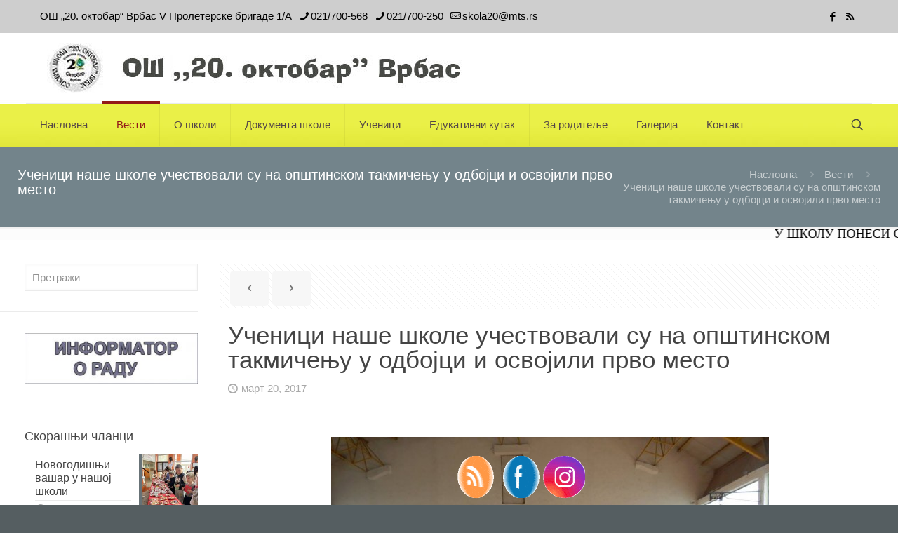

--- FILE ---
content_type: text/html; charset=UTF-8
request_url: https://os20oktobarvrbas.com/2017/03/20/ucenici-nase-skole-ucestvovali-su-na-opstinskom-takmicenju-u-odbojci-i-osvojili-prvo-mesto/
body_size: 197868
content:
<!DOCTYPE html><html lang="sr-RS" class="no-js " ><head><script data-no-optimize="1">var litespeed_docref=sessionStorage.getItem("litespeed_docref");litespeed_docref&&(Object.defineProperty(document,"referrer",{get:function(){return litespeed_docref}}),sessionStorage.removeItem("litespeed_docref"));</script> <meta charset="UTF-8" /><title>Ученици наше школе учествовали су на општинском такмичењу у одбојци и освојили прво место &#8211; ОШ &#039;&#039;20. октобар&#039;&#039; Врбас</title><meta name='robots' content='max-image-preview:large' /><meta name="description" content="BeUniversity | Best WordPress theme for colleges and schools"/><meta property="og:image" content="https://os20oktobarvrbas.com/wp-content/uploads/2018/09/odbojkasi-1.jpg"/><meta property="og:url" content="https://os20oktobarvrbas.com/2017/03/20/ucenici-nase-skole-ucestvovali-su-na-opstinskom-takmicenju-u-odbojci-i-osvojili-prvo-mesto/"/><meta property="og:type" content="article"/><meta property="og:title" content="Ученици наше школе учествовали су на општинском такмичењу у одбојци и освојили прво место"/><meta property="og:description" content="Ученици наше школе из одељења 7. и 8. разреда, учествовали су на општинском такмичењу у одбојци и освојили прво место. Ти ученици су: Лазар Филиповић, Давид […]"/><link rel="alternate" hreflang="sr-RS" href="https://os20oktobarvrbas.com/2017/03/20/ucenici-nase-skole-ucestvovali-su-na-opstinskom-takmicenju-u-odbojci-i-osvojili-prvo-mesto/"/><meta name="format-detection" content="telephone=no"><meta name="viewport" content="width=device-width, initial-scale=1, maximum-scale=1" /><link rel="shortcut icon" href="https://os20oktobarvrbas.com/wp-content/uploads/2018/05/favicon.gif" type="image/x-icon" /><meta name="theme-color" content="#ffffff" media="(prefers-color-scheme: light)"><meta name="theme-color" content="#ffffff" media="(prefers-color-scheme: dark)"><link rel='dns-prefetch' href='//fonts.googleapis.com' /><link rel="alternate" type="application/rss+xml" title="ОШ &#039;&#039;20. октобар&#039;&#039; Врбас &raquo; довод" href="https://os20oktobarvrbas.com/feed/" /><link rel="alternate" title="oEmbed (JSON)" type="application/json+oembed" href="https://os20oktobarvrbas.com/wp-json/oembed/1.0/embed?url=https%3A%2F%2Fos20oktobarvrbas.com%2F2017%2F03%2F20%2Fucenici-nase-skole-ucestvovali-su-na-opstinskom-takmicenju-u-odbojci-i-osvojili-prvo-mesto%2F" /><link rel="alternate" title="oEmbed (XML)" type="text/xml+oembed" href="https://os20oktobarvrbas.com/wp-json/oembed/1.0/embed?url=https%3A%2F%2Fos20oktobarvrbas.com%2F2017%2F03%2F20%2Fucenici-nase-skole-ucestvovali-su-na-opstinskom-takmicenju-u-odbojci-i-osvojili-prvo-mesto%2F&#038;format=xml" /><style id='wp-img-auto-sizes-contain-inline-css' type='text/css'>img:is([sizes=auto i],[sizes^="auto," i]){contain-intrinsic-size:3000px 1500px}
/*# sourceURL=wp-img-auto-sizes-contain-inline-css */</style><link data-optimized="2" rel="stylesheet" href="https://os20oktobarvrbas.com/wp-content/litespeed/css/58a4115a4ec604315100621da9dc0c38.css?ver=391e1" /><style id='global-styles-inline-css' type='text/css'>:root{--wp--preset--aspect-ratio--square: 1;--wp--preset--aspect-ratio--4-3: 4/3;--wp--preset--aspect-ratio--3-4: 3/4;--wp--preset--aspect-ratio--3-2: 3/2;--wp--preset--aspect-ratio--2-3: 2/3;--wp--preset--aspect-ratio--16-9: 16/9;--wp--preset--aspect-ratio--9-16: 9/16;--wp--preset--color--black: #000000;--wp--preset--color--cyan-bluish-gray: #abb8c3;--wp--preset--color--white: #ffffff;--wp--preset--color--pale-pink: #f78da7;--wp--preset--color--vivid-red: #cf2e2e;--wp--preset--color--luminous-vivid-orange: #ff6900;--wp--preset--color--luminous-vivid-amber: #fcb900;--wp--preset--color--light-green-cyan: #7bdcb5;--wp--preset--color--vivid-green-cyan: #00d084;--wp--preset--color--pale-cyan-blue: #8ed1fc;--wp--preset--color--vivid-cyan-blue: #0693e3;--wp--preset--color--vivid-purple: #9b51e0;--wp--preset--gradient--vivid-cyan-blue-to-vivid-purple: linear-gradient(135deg,rgb(6,147,227) 0%,rgb(155,81,224) 100%);--wp--preset--gradient--light-green-cyan-to-vivid-green-cyan: linear-gradient(135deg,rgb(122,220,180) 0%,rgb(0,208,130) 100%);--wp--preset--gradient--luminous-vivid-amber-to-luminous-vivid-orange: linear-gradient(135deg,rgb(252,185,0) 0%,rgb(255,105,0) 100%);--wp--preset--gradient--luminous-vivid-orange-to-vivid-red: linear-gradient(135deg,rgb(255,105,0) 0%,rgb(207,46,46) 100%);--wp--preset--gradient--very-light-gray-to-cyan-bluish-gray: linear-gradient(135deg,rgb(238,238,238) 0%,rgb(169,184,195) 100%);--wp--preset--gradient--cool-to-warm-spectrum: linear-gradient(135deg,rgb(74,234,220) 0%,rgb(151,120,209) 20%,rgb(207,42,186) 40%,rgb(238,44,130) 60%,rgb(251,105,98) 80%,rgb(254,248,76) 100%);--wp--preset--gradient--blush-light-purple: linear-gradient(135deg,rgb(255,206,236) 0%,rgb(152,150,240) 100%);--wp--preset--gradient--blush-bordeaux: linear-gradient(135deg,rgb(254,205,165) 0%,rgb(254,45,45) 50%,rgb(107,0,62) 100%);--wp--preset--gradient--luminous-dusk: linear-gradient(135deg,rgb(255,203,112) 0%,rgb(199,81,192) 50%,rgb(65,88,208) 100%);--wp--preset--gradient--pale-ocean: linear-gradient(135deg,rgb(255,245,203) 0%,rgb(182,227,212) 50%,rgb(51,167,181) 100%);--wp--preset--gradient--electric-grass: linear-gradient(135deg,rgb(202,248,128) 0%,rgb(113,206,126) 100%);--wp--preset--gradient--midnight: linear-gradient(135deg,rgb(2,3,129) 0%,rgb(40,116,252) 100%);--wp--preset--font-size--small: 13px;--wp--preset--font-size--medium: 20px;--wp--preset--font-size--large: 36px;--wp--preset--font-size--x-large: 42px;--wp--preset--spacing--20: 0.44rem;--wp--preset--spacing--30: 0.67rem;--wp--preset--spacing--40: 1rem;--wp--preset--spacing--50: 1.5rem;--wp--preset--spacing--60: 2.25rem;--wp--preset--spacing--70: 3.38rem;--wp--preset--spacing--80: 5.06rem;--wp--preset--shadow--natural: 6px 6px 9px rgba(0, 0, 0, 0.2);--wp--preset--shadow--deep: 12px 12px 50px rgba(0, 0, 0, 0.4);--wp--preset--shadow--sharp: 6px 6px 0px rgba(0, 0, 0, 0.2);--wp--preset--shadow--outlined: 6px 6px 0px -3px rgb(255, 255, 255), 6px 6px rgb(0, 0, 0);--wp--preset--shadow--crisp: 6px 6px 0px rgb(0, 0, 0);}:where(.is-layout-flex){gap: 0.5em;}:where(.is-layout-grid){gap: 0.5em;}body .is-layout-flex{display: flex;}.is-layout-flex{flex-wrap: wrap;align-items: center;}.is-layout-flex > :is(*, div){margin: 0;}body .is-layout-grid{display: grid;}.is-layout-grid > :is(*, div){margin: 0;}:where(.wp-block-columns.is-layout-flex){gap: 2em;}:where(.wp-block-columns.is-layout-grid){gap: 2em;}:where(.wp-block-post-template.is-layout-flex){gap: 1.25em;}:where(.wp-block-post-template.is-layout-grid){gap: 1.25em;}.has-black-color{color: var(--wp--preset--color--black) !important;}.has-cyan-bluish-gray-color{color: var(--wp--preset--color--cyan-bluish-gray) !important;}.has-white-color{color: var(--wp--preset--color--white) !important;}.has-pale-pink-color{color: var(--wp--preset--color--pale-pink) !important;}.has-vivid-red-color{color: var(--wp--preset--color--vivid-red) !important;}.has-luminous-vivid-orange-color{color: var(--wp--preset--color--luminous-vivid-orange) !important;}.has-luminous-vivid-amber-color{color: var(--wp--preset--color--luminous-vivid-amber) !important;}.has-light-green-cyan-color{color: var(--wp--preset--color--light-green-cyan) !important;}.has-vivid-green-cyan-color{color: var(--wp--preset--color--vivid-green-cyan) !important;}.has-pale-cyan-blue-color{color: var(--wp--preset--color--pale-cyan-blue) !important;}.has-vivid-cyan-blue-color{color: var(--wp--preset--color--vivid-cyan-blue) !important;}.has-vivid-purple-color{color: var(--wp--preset--color--vivid-purple) !important;}.has-black-background-color{background-color: var(--wp--preset--color--black) !important;}.has-cyan-bluish-gray-background-color{background-color: var(--wp--preset--color--cyan-bluish-gray) !important;}.has-white-background-color{background-color: var(--wp--preset--color--white) !important;}.has-pale-pink-background-color{background-color: var(--wp--preset--color--pale-pink) !important;}.has-vivid-red-background-color{background-color: var(--wp--preset--color--vivid-red) !important;}.has-luminous-vivid-orange-background-color{background-color: var(--wp--preset--color--luminous-vivid-orange) !important;}.has-luminous-vivid-amber-background-color{background-color: var(--wp--preset--color--luminous-vivid-amber) !important;}.has-light-green-cyan-background-color{background-color: var(--wp--preset--color--light-green-cyan) !important;}.has-vivid-green-cyan-background-color{background-color: var(--wp--preset--color--vivid-green-cyan) !important;}.has-pale-cyan-blue-background-color{background-color: var(--wp--preset--color--pale-cyan-blue) !important;}.has-vivid-cyan-blue-background-color{background-color: var(--wp--preset--color--vivid-cyan-blue) !important;}.has-vivid-purple-background-color{background-color: var(--wp--preset--color--vivid-purple) !important;}.has-black-border-color{border-color: var(--wp--preset--color--black) !important;}.has-cyan-bluish-gray-border-color{border-color: var(--wp--preset--color--cyan-bluish-gray) !important;}.has-white-border-color{border-color: var(--wp--preset--color--white) !important;}.has-pale-pink-border-color{border-color: var(--wp--preset--color--pale-pink) !important;}.has-vivid-red-border-color{border-color: var(--wp--preset--color--vivid-red) !important;}.has-luminous-vivid-orange-border-color{border-color: var(--wp--preset--color--luminous-vivid-orange) !important;}.has-luminous-vivid-amber-border-color{border-color: var(--wp--preset--color--luminous-vivid-amber) !important;}.has-light-green-cyan-border-color{border-color: var(--wp--preset--color--light-green-cyan) !important;}.has-vivid-green-cyan-border-color{border-color: var(--wp--preset--color--vivid-green-cyan) !important;}.has-pale-cyan-blue-border-color{border-color: var(--wp--preset--color--pale-cyan-blue) !important;}.has-vivid-cyan-blue-border-color{border-color: var(--wp--preset--color--vivid-cyan-blue) !important;}.has-vivid-purple-border-color{border-color: var(--wp--preset--color--vivid-purple) !important;}.has-vivid-cyan-blue-to-vivid-purple-gradient-background{background: var(--wp--preset--gradient--vivid-cyan-blue-to-vivid-purple) !important;}.has-light-green-cyan-to-vivid-green-cyan-gradient-background{background: var(--wp--preset--gradient--light-green-cyan-to-vivid-green-cyan) !important;}.has-luminous-vivid-amber-to-luminous-vivid-orange-gradient-background{background: var(--wp--preset--gradient--luminous-vivid-amber-to-luminous-vivid-orange) !important;}.has-luminous-vivid-orange-to-vivid-red-gradient-background{background: var(--wp--preset--gradient--luminous-vivid-orange-to-vivid-red) !important;}.has-very-light-gray-to-cyan-bluish-gray-gradient-background{background: var(--wp--preset--gradient--very-light-gray-to-cyan-bluish-gray) !important;}.has-cool-to-warm-spectrum-gradient-background{background: var(--wp--preset--gradient--cool-to-warm-spectrum) !important;}.has-blush-light-purple-gradient-background{background: var(--wp--preset--gradient--blush-light-purple) !important;}.has-blush-bordeaux-gradient-background{background: var(--wp--preset--gradient--blush-bordeaux) !important;}.has-luminous-dusk-gradient-background{background: var(--wp--preset--gradient--luminous-dusk) !important;}.has-pale-ocean-gradient-background{background: var(--wp--preset--gradient--pale-ocean) !important;}.has-electric-grass-gradient-background{background: var(--wp--preset--gradient--electric-grass) !important;}.has-midnight-gradient-background{background: var(--wp--preset--gradient--midnight) !important;}.has-small-font-size{font-size: var(--wp--preset--font-size--small) !important;}.has-medium-font-size{font-size: var(--wp--preset--font-size--medium) !important;}.has-large-font-size{font-size: var(--wp--preset--font-size--large) !important;}.has-x-large-font-size{font-size: var(--wp--preset--font-size--x-large) !important;}
/*# sourceURL=global-styles-inline-css */</style><style id='classic-theme-styles-inline-css' type='text/css'>/*! This file is auto-generated */
.wp-block-button__link{color:#fff;background-color:#32373c;border-radius:9999px;box-shadow:none;text-decoration:none;padding:calc(.667em + 2px) calc(1.333em + 2px);font-size:1.125em}.wp-block-file__button{background:#32373c;color:#fff;text-decoration:none}
/*# sourceURL=/wp-includes/css/classic-themes.min.css */</style><style id='mfn-dynamic-inline-css' type='text/css'>html{background-image:url(https://os20oktobarvrbas.com/wp-content/uploads/2020/01/bg_090120.jpg);background-repeat:no-repeat;background-position:center top;background-attachment:fixed}#Top_bar,#Header_creative{background-image:url(https://os20oktobarvrbas.com/wp-content/uploads/2022/02/baner_heder_250222_2.jpg)}
html{background-color:#555e61}#Wrapper,#Content,.mfn-popup .mfn-popup-content,.mfn-off-canvas-sidebar .mfn-off-canvas-content-wrapper,.mfn-cart-holder,.mfn-header-login,#Top_bar .search_wrapper,#Top_bar .top_bar_right .mfn-live-search-box,.column_livesearch .mfn-live-search-wrapper,.column_livesearch .mfn-live-search-box{background-color:#ffffff}.layout-boxed.mfn-bebuilder-header.mfn-ui #Wrapper .mfn-only-sample-content{background-color:#ffffff}body:not(.template-slider) #Header{min-height:0px}body.header-below:not(.template-slider) #Header{padding-top:0px}.has-search-overlay.search-overlay-opened #search-overlay{background-color:rgba(0,0,0,0.6)}.elementor-page.elementor-default #Content .the_content .section_wrapper{max-width:100%}.elementor-page.elementor-default #Content .section.the_content{width:100%}.elementor-page.elementor-default #Content .section_wrapper .the_content_wrapper{margin-left:0;margin-right:0;width:100%}body,span.date_label,.timeline_items li h3 span,input[type="date"],input[type="text"],input[type="password"],input[type="tel"],input[type="email"],input[type="url"],textarea,select,.offer_li .title h3,.mfn-menu-item-megamenu{font-family:"Roboto",-apple-system,BlinkMacSystemFont,"Segoe UI",Roboto,Oxygen-Sans,Ubuntu,Cantarell,"Helvetica Neue",sans-serif}.lead,.big{font-family:"Roboto",-apple-system,BlinkMacSystemFont,"Segoe UI",Roboto,Oxygen-Sans,Ubuntu,Cantarell,"Helvetica Neue",sans-serif}#menu > ul > li > a,#overlay-menu ul li a{font-family:"Roboto",-apple-system,BlinkMacSystemFont,"Segoe UI",Roboto,Oxygen-Sans,Ubuntu,Cantarell,"Helvetica Neue",sans-serif}#Subheader .title{font-family:"Open Sans",-apple-system,BlinkMacSystemFont,"Segoe UI",Roboto,Oxygen-Sans,Ubuntu,Cantarell,"Helvetica Neue",sans-serif}h1,h2,h3,h4,.text-logo #logo{font-family:"Open Sans",-apple-system,BlinkMacSystemFont,"Segoe UI",Roboto,Oxygen-Sans,Ubuntu,Cantarell,"Helvetica Neue",sans-serif}h5,h6{font-family:"Roboto",-apple-system,BlinkMacSystemFont,"Segoe UI",Roboto,Oxygen-Sans,Ubuntu,Cantarell,"Helvetica Neue",sans-serif}blockquote{font-family:"Open Sans",-apple-system,BlinkMacSystemFont,"Segoe UI",Roboto,Oxygen-Sans,Ubuntu,Cantarell,"Helvetica Neue",sans-serif}.chart_box .chart .num,.counter .desc_wrapper .number-wrapper,.how_it_works .image .number,.pricing-box .plan-header .price,.quick_fact .number-wrapper,.woocommerce .product div.entry-summary .price{font-family:"Roboto",-apple-system,BlinkMacSystemFont,"Segoe UI",Roboto,Oxygen-Sans,Ubuntu,Cantarell,"Helvetica Neue",sans-serif}body,.mfn-menu-item-megamenu{font-size:15px;line-height:18px;font-weight:300;letter-spacing:0px}.lead,.big{font-size:16px;line-height:28px;font-weight:400;letter-spacing:0px}#menu > ul > li > a,#overlay-menu ul li a{font-size:15px;font-weight:400;letter-spacing:0px}#overlay-menu ul li a{line-height:22.5px}#Subheader .title{font-size:20px;line-height:21px;font-weight:400;letter-spacing:0px}h1,.text-logo #logo{font-size:20px;line-height:20px;font-weight:300;letter-spacing:0px}h2{font-size:20px;line-height:23px;font-weight:400;letter-spacing:0px}h3,.woocommerce ul.products li.product h3,.woocommerce #customer_login h2{font-size:23px;line-height:24px;font-weight:300;letter-spacing:0px}h4,.woocommerce .woocommerce-order-details__title,.woocommerce .wc-bacs-bank-details-heading,.woocommerce .woocommerce-customer-details h2{font-size:20px;line-height:25px;font-weight:300;letter-spacing:0px}h5{font-size:17px;line-height:19px;font-weight:700;letter-spacing:0px}h6{font-size:16px;line-height:19px;font-weight:400;letter-spacing:0px}#Intro .intro-title{font-size:40px;line-height:40px;font-weight:400;letter-spacing:0px}@media only screen and (min-width:768px) and (max-width:959px){body,.mfn-menu-item-megamenu{font-size:13px;line-height:19px;font-weight:300;letter-spacing:0px}.lead,.big{font-size:14px;line-height:24px;font-weight:400;letter-spacing:0px}#menu > ul > li > a,#overlay-menu ul li a{font-size:13px;font-weight:400;letter-spacing:0px}#overlay-menu ul li a{line-height:19.5px}#Subheader .title{font-size:17px;line-height:19px;font-weight:400;letter-spacing:0px}h1,.text-logo #logo{font-size:17px;line-height:19px;font-weight:300;letter-spacing:0px}h2{font-size:17px;line-height:20px;font-weight:400;letter-spacing:0px}h3,.woocommerce ul.products li.product h3,.woocommerce #customer_login h2{font-size:20px;line-height:20px;font-weight:300;letter-spacing:0px}h4,.woocommerce .woocommerce-order-details__title,.woocommerce .wc-bacs-bank-details-heading,.woocommerce .woocommerce-customer-details h2{font-size:17px;line-height:21px;font-weight:300;letter-spacing:0px}h5{font-size:14px;line-height:19px;font-weight:700;letter-spacing:0px}h6{font-size:14px;line-height:19px;font-weight:400;letter-spacing:0px}#Intro .intro-title{font-size:34px;line-height:34px;font-weight:400;letter-spacing:0px}blockquote{font-size:15px}.chart_box .chart .num{font-size:45px;line-height:45px}.counter .desc_wrapper .number-wrapper{font-size:45px;line-height:45px}.counter .desc_wrapper .title{font-size:14px;line-height:18px}.faq .question .title{font-size:14px}.fancy_heading .title{font-size:38px;line-height:38px}.offer .offer_li .desc_wrapper .title h3{font-size:32px;line-height:32px}.offer_thumb_ul li.offer_thumb_li .desc_wrapper .title h3{font-size:32px;line-height:32px}.pricing-box .plan-header h2{font-size:27px;line-height:27px}.pricing-box .plan-header .price > span{font-size:40px;line-height:40px}.pricing-box .plan-header .price sup.currency{font-size:18px;line-height:18px}.pricing-box .plan-header .price sup.period{font-size:14px;line-height:14px}.quick_fact .number-wrapper{font-size:80px;line-height:80px}.trailer_box .desc h2{font-size:27px;line-height:27px}.widget > h3{font-size:17px;line-height:20px}}@media only screen and (min-width:480px) and (max-width:767px){body,.mfn-menu-item-megamenu{font-size:13px;line-height:19px;font-weight:300;letter-spacing:0px}.lead,.big{font-size:13px;line-height:21px;font-weight:400;letter-spacing:0px}#menu > ul > li > a,#overlay-menu ul li a{font-size:13px;font-weight:400;letter-spacing:0px}#overlay-menu ul li a{line-height:19.5px}#Subheader .title{font-size:15px;line-height:19px;font-weight:400;letter-spacing:0px}h1,.text-logo #logo{font-size:15px;line-height:19px;font-weight:300;letter-spacing:0px}h2{font-size:15px;line-height:19px;font-weight:400;letter-spacing:0px}h3,.woocommerce ul.products li.product h3,.woocommerce #customer_login h2{font-size:17px;line-height:19px;font-weight:300;letter-spacing:0px}h4,.woocommerce .woocommerce-order-details__title,.woocommerce .wc-bacs-bank-details-heading,.woocommerce .woocommerce-customer-details h2{font-size:15px;line-height:19px;font-weight:300;letter-spacing:0px}h5{font-size:13px;line-height:19px;font-weight:700;letter-spacing:0px}h6{font-size:13px;line-height:19px;font-weight:400;letter-spacing:0px}#Intro .intro-title{font-size:30px;line-height:30px;font-weight:400;letter-spacing:0px}blockquote{font-size:14px}.chart_box .chart .num{font-size:40px;line-height:40px}.counter .desc_wrapper .number-wrapper{font-size:40px;line-height:40px}.counter .desc_wrapper .title{font-size:13px;line-height:16px}.faq .question .title{font-size:13px}.fancy_heading .title{font-size:34px;line-height:34px}.offer .offer_li .desc_wrapper .title h3{font-size:28px;line-height:28px}.offer_thumb_ul li.offer_thumb_li .desc_wrapper .title h3{font-size:28px;line-height:28px}.pricing-box .plan-header h2{font-size:24px;line-height:24px}.pricing-box .plan-header .price > span{font-size:34px;line-height:34px}.pricing-box .plan-header .price sup.currency{font-size:16px;line-height:16px}.pricing-box .plan-header .price sup.period{font-size:13px;line-height:13px}.quick_fact .number-wrapper{font-size:70px;line-height:70px}.trailer_box .desc h2{font-size:24px;line-height:24px}.widget > h3{font-size:16px;line-height:19px}}@media only screen and (max-width:479px){body,.mfn-menu-item-megamenu{font-size:13px;line-height:19px;font-weight:300;letter-spacing:0px}.lead,.big{font-size:13px;line-height:19px;font-weight:400;letter-spacing:0px}#menu > ul > li > a,#overlay-menu ul li a{font-size:13px;font-weight:400;letter-spacing:0px}#overlay-menu ul li a{line-height:19.5px}#Subheader .title{font-size:13px;line-height:19px;font-weight:400;letter-spacing:0px}h1,.text-logo #logo{font-size:13px;line-height:19px;font-weight:300;letter-spacing:0px}h2{font-size:13px;line-height:19px;font-weight:400;letter-spacing:0px}h3,.woocommerce ul.products li.product h3,.woocommerce #customer_login h2{font-size:14px;line-height:19px;font-weight:300;letter-spacing:0px}h4,.woocommerce .woocommerce-order-details__title,.woocommerce .wc-bacs-bank-details-heading,.woocommerce .woocommerce-customer-details h2{font-size:13px;line-height:19px;font-weight:300;letter-spacing:0px}h5{font-size:13px;line-height:19px;font-weight:700;letter-spacing:0px}h6{font-size:13px;line-height:19px;font-weight:400;letter-spacing:0px}#Intro .intro-title{font-size:24px;line-height:24px;font-weight:400;letter-spacing:0px}blockquote{font-size:13px}.chart_box .chart .num{font-size:35px;line-height:35px}.counter .desc_wrapper .number-wrapper{font-size:35px;line-height:35px}.counter .desc_wrapper .title{font-size:13px;line-height:26px}.faq .question .title{font-size:13px}.fancy_heading .title{font-size:30px;line-height:30px}.offer .offer_li .desc_wrapper .title h3{font-size:26px;line-height:26px}.offer_thumb_ul li.offer_thumb_li .desc_wrapper .title h3{font-size:26px;line-height:26px}.pricing-box .plan-header h2{font-size:21px;line-height:21px}.pricing-box .plan-header .price > span{font-size:32px;line-height:32px}.pricing-box .plan-header .price sup.currency{font-size:14px;line-height:14px}.pricing-box .plan-header .price sup.period{font-size:13px;line-height:13px}.quick_fact .number-wrapper{font-size:60px;line-height:60px}.trailer_box .desc h2{font-size:21px;line-height:21px}.widget > h3{font-size:15px;line-height:18px}}.with_aside .sidebar.columns{width:23%}.with_aside .sections_group{width:77%}.aside_both .sidebar.columns{width:18%}.aside_both .sidebar.sidebar-1{margin-left:-82%}.aside_both .sections_group{width:64%;margin-left:18%}@media only screen and (min-width:1240px){#Wrapper,.with_aside .content_wrapper{max-width:1250px}body.layout-boxed.mfn-header-scrolled .mfn-header-tmpl.mfn-sticky-layout-width{max-width:1250px;left:0;right:0;margin-left:auto;margin-right:auto}body.layout-boxed:not(.mfn-header-scrolled) .mfn-header-tmpl.mfn-header-layout-width,body.layout-boxed .mfn-header-tmpl.mfn-header-layout-width:not(.mfn-hasSticky){max-width:1250px;left:0;right:0;margin-left:auto;margin-right:auto}body.layout-boxed.mfn-bebuilder-header.mfn-ui .mfn-only-sample-content{max-width:1250px;margin-left:auto;margin-right:auto}.section_wrapper,.container{max-width:1230px}.layout-boxed.header-boxed #Top_bar.is-sticky{max-width:1250px}}@media only screen and (max-width:767px){#Wrapper{max-width:calc(100% - 67px)}.content_wrapper .section_wrapper,.container,.four.columns .widget-area{max-width:550px !important;padding-left:33px;padding-right:33px}}body{--mfn-button-font-family:inherit;--mfn-button-font-size:15px;--mfn-button-font-weight:300;--mfn-button-font-style:inherit;--mfn-button-letter-spacing:0px;--mfn-button-padding:16px 20px 16px 20px;--mfn-button-border-width:0;--mfn-button-border-radius:5px 5px 5px 5px;--mfn-button-gap:10px;--mfn-button-transition:0.2s;--mfn-button-color:#747474;--mfn-button-color-hover:#747474;--mfn-button-bg:#f7f7f7;--mfn-button-bg-hover:#eaeaea;--mfn-button-border-color:transparent;--mfn-button-border-color-hover:transparent;--mfn-button-icon-color:#747474;--mfn-button-icon-color-hover:#747474;--mfn-button-box-shadow:unset;--mfn-button-theme-color:#ffffff;--mfn-button-theme-color-hover:#ffffff;--mfn-button-theme-bg:#687276;--mfn-button-theme-bg-hover:#5b6569;--mfn-button-theme-border-color:transparent;--mfn-button-theme-border-color-hover:transparent;--mfn-button-theme-icon-color:#ffffff;--mfn-button-theme-icon-color-hover:#ffffff;--mfn-button-theme-box-shadow:unset;--mfn-button-shop-color:#ffffff;--mfn-button-shop-color-hover:#ffffff;--mfn-button-shop-bg:#687276;--mfn-button-shop-bg-hover:#5b6569;--mfn-button-shop-border-color:transparent;--mfn-button-shop-border-color-hover:transparent;--mfn-button-shop-icon-color:#626262;--mfn-button-shop-icon-color-hover:#626262;--mfn-button-shop-box-shadow:unset;--mfn-button-action-color:#747474;--mfn-button-action-color-hover:#747474;--mfn-button-action-bg:#f7f7f7;--mfn-button-action-bg-hover:#eaeaea;--mfn-button-action-border-color:transparent;--mfn-button-action-border-color-hover:transparent;--mfn-button-action-icon-color:#626262;--mfn-button-action-icon-color-hover:#626262;--mfn-button-action-box-shadow:unset;--mfn-product-list-gallery-slider-arrow-bg:#fff;--mfn-product-list-gallery-slider-arrow-bg-hover:#fff;--mfn-product-list-gallery-slider-arrow-color:#000;--mfn-product-list-gallery-slider-arrow-color-hover:#000;--mfn-product-list-gallery-slider-dots-bg:rgba(0,0,0,0.3);--mfn-product-list-gallery-slider-dots-bg-active:#000;--mfn-product-list-gallery-slider-padination-bg:transparent;--mfn-product-list-gallery-slider-dots-size:8px;--mfn-product-list-gallery-slider-nav-border-radius:0px;--mfn-product-list-gallery-slider-nav-offset:0px;--mfn-product-list-gallery-slider-dots-gap:5px}@media only screen and (max-width:959px){body{}}@media only screen and (max-width:768px){body{}}.mfn-cookies,.mfn-cookies-reopen{--mfn-gdpr2-container-text-color:#626262;--mfn-gdpr2-container-strong-color:#07070a;--mfn-gdpr2-container-bg:#ffffff;--mfn-gdpr2-container-overlay:rgba(25,37,48,0.6);--mfn-gdpr2-details-box-bg:#fbfbfb;--mfn-gdpr2-details-switch-bg:#00032a;--mfn-gdpr2-details-switch-bg-active:#5acb65;--mfn-gdpr2-tabs-text-color:#07070a;--mfn-gdpr2-tabs-text-color-active:#0089f7;--mfn-gdpr2-tabs-border:rgba(8,8,14,0.1);--mfn-gdpr2-buttons-box-bg:#fbfbfb;--mfn-gdpr2-reopen-background:#ffffff;--mfn-gdpr2-reopen-color:#222222;--mfn-gdpr2-reopen-box-shadow:0 15px 30px 0 rgba(1,7,39,.13)}#Top_bar #logo,.header-fixed #Top_bar #logo,.header-plain #Top_bar #logo,.header-transparent #Top_bar #logo{height:60px;line-height:60px;padding:15px 0}.logo-overflow #Top_bar:not(.is-sticky) .logo{height:90px}#Top_bar .menu > li > a{padding:15px 0}.menu-highlight:not(.header-creative) #Top_bar .menu > li > a{margin:20px 0}.header-plain:not(.menu-highlight) #Top_bar .menu > li > a span:not(.description){line-height:90px}.header-fixed #Top_bar .menu > li > a{padding:30px 0}@media only screen and (max-width:767px){.mobile-header-mini #Top_bar #logo{height:50px!important;line-height:50px!important;margin:5px 0}}#Top_bar #logo img.svg{width:100px}.image_frame,.wp-caption{border-width:0px}.alert{border-radius:0px}#Top_bar .top_bar_right .top-bar-right-input input{width:200px}.mfn-live-search-box .mfn-live-search-list{max-height:300px}#Side_slide{right:-250px;width:250px}#Side_slide.left{left:-250px}.blog-teaser li .desc-wrapper .desc{background-position-y:-1px}.mfn-free-delivery-info{--mfn-free-delivery-bar:#687276;--mfn-free-delivery-bg:rgba(0,0,0,0.1);--mfn-free-delivery-achieved:#687276}#back_to_top{background-color:#ffffff}#back_to_top i{color:#696c7b}.mfn-product-list-gallery-slider .mfn-product-list-gallery-slider-arrow{display:flex}@media only screen and ( max-width:767px ){}@media only screen and (min-width:1240px){body:not(.header-simple) #Top_bar #menu{display:block!important}.tr-menu #Top_bar #menu{background:none!important}#Top_bar .menu > li > ul.mfn-megamenu > li{float:left}#Top_bar .menu > li > ul.mfn-megamenu > li.mfn-megamenu-cols-1{width:100%}#Top_bar .menu > li > ul.mfn-megamenu > li.mfn-megamenu-cols-2{width:50%}#Top_bar .menu > li > ul.mfn-megamenu > li.mfn-megamenu-cols-3{width:33.33%}#Top_bar .menu > li > ul.mfn-megamenu > li.mfn-megamenu-cols-4{width:25%}#Top_bar .menu > li > ul.mfn-megamenu > li.mfn-megamenu-cols-5{width:20%}#Top_bar .menu > li > ul.mfn-megamenu > li.mfn-megamenu-cols-6{width:16.66%}#Top_bar .menu > li > ul.mfn-megamenu > li > ul{display:block!important;position:inherit;left:auto;top:auto;border-width:0 1px 0 0}#Top_bar .menu > li > ul.mfn-megamenu > li:last-child > ul{border:0}#Top_bar .menu > li > ul.mfn-megamenu > li > ul li{width:auto}#Top_bar .menu > li > ul.mfn-megamenu a.mfn-megamenu-title{text-transform:uppercase;font-weight:400;background:none}#Top_bar .menu > li > ul.mfn-megamenu a .menu-arrow{display:none}.menuo-right #Top_bar .menu > li > ul.mfn-megamenu{left:0;width:98%!important;margin:0 1%;padding:20px 0}.menuo-right #Top_bar .menu > li > ul.mfn-megamenu-bg{box-sizing:border-box}#Top_bar .menu > li > ul.mfn-megamenu-bg{padding:20px 166px 20px 20px;background-repeat:no-repeat;background-position:right bottom}.rtl #Top_bar .menu > li > ul.mfn-megamenu-bg{padding-left:166px;padding-right:20px;background-position:left bottom}#Top_bar .menu > li > ul.mfn-megamenu-bg > li{background:none}#Top_bar .menu > li > ul.mfn-megamenu-bg > li a{border:none}#Top_bar .menu > li > ul.mfn-megamenu-bg > li > ul{background:none!important;-webkit-box-shadow:0 0 0 0;-moz-box-shadow:0 0 0 0;box-shadow:0 0 0 0}.mm-vertical #Top_bar .container{position:relative}.mm-vertical #Top_bar .top_bar_left{position:static}.mm-vertical #Top_bar .menu > li ul{box-shadow:0 0 0 0 transparent!important;background-image:none}.mm-vertical #Top_bar .menu > li > ul.mfn-megamenu{padding:20px 0}.mm-vertical.header-plain #Top_bar .menu > li > ul.mfn-megamenu{width:100%!important;margin:0}.mm-vertical #Top_bar .menu > li > ul.mfn-megamenu > li{display:table-cell;float:none!important;width:10%;padding:0 15px;border-right:1px solid rgba(0,0,0,0.05)}.mm-vertical #Top_bar .menu > li > ul.mfn-megamenu > li:last-child{border-right-width:0}.mm-vertical #Top_bar .menu > li > ul.mfn-megamenu > li.hide-border{border-right-width:0}.mm-vertical #Top_bar .menu > li > ul.mfn-megamenu > li a{border-bottom-width:0;padding:9px 15px;line-height:120%}.mm-vertical #Top_bar .menu > li > ul.mfn-megamenu a.mfn-megamenu-title{font-weight:700}.rtl .mm-vertical #Top_bar .menu > li > ul.mfn-megamenu > li:first-child{border-right-width:0}.rtl .mm-vertical #Top_bar .menu > li > ul.mfn-megamenu > li:last-child{border-right-width:1px}body.header-shop #Top_bar #menu{display:flex!important;background-color:transparent}.header-shop #Top_bar.is-sticky .top_bar_row_second{display:none}.header-plain:not(.menuo-right) #Header .top_bar_left{width:auto!important}.header-stack.header-center #Top_bar #menu{display:inline-block!important}.header-simple #Top_bar #menu{display:none;height:auto;width:300px;bottom:auto;top:100%;right:1px;position:absolute;margin:0}.header-simple #Header a.responsive-menu-toggle{display:block;right:10px}.header-simple #Top_bar #menu > ul{width:100%;float:left}.header-simple #Top_bar #menu ul li{width:100%;padding-bottom:0;border-right:0;position:relative}.header-simple #Top_bar #menu ul li a{padding:0 20px;margin:0;display:block;height:auto;line-height:normal;border:none}.header-simple #Top_bar #menu ul li a:not(.menu-toggle):after{display:none}.header-simple #Top_bar #menu ul li a span{border:none;line-height:44px;display:inline;padding:0}.header-simple #Top_bar #menu ul li.submenu .menu-toggle{display:block;position:absolute;right:0;top:0;width:44px;height:44px;line-height:44px;font-size:30px;font-weight:300;text-align:center;cursor:pointer;color:#444;opacity:0.33;transform:unset}.header-simple #Top_bar #menu ul li.submenu .menu-toggle:after{content:"+";position:static}.header-simple #Top_bar #menu ul li.hover > .menu-toggle:after{content:"-"}.header-simple #Top_bar #menu ul li.hover a{border-bottom:0}.header-simple #Top_bar #menu ul.mfn-megamenu li .menu-toggle{display:none}.header-simple #Top_bar #menu ul li ul{position:relative!important;left:0!important;top:0;padding:0;margin:0!important;width:auto!important;background-image:none}.header-simple #Top_bar #menu ul li ul li{width:100%!important;display:block;padding:0}.header-simple #Top_bar #menu ul li ul li a{padding:0 20px 0 30px}.header-simple #Top_bar #menu ul li ul li a .menu-arrow{display:none}.header-simple #Top_bar #menu ul li ul li a span{padding:0}.header-simple #Top_bar #menu ul li ul li a span:after{display:none!important}.header-simple #Top_bar .menu > li > ul.mfn-megamenu a.mfn-megamenu-title{text-transform:uppercase;font-weight:400}.header-simple #Top_bar .menu > li > ul.mfn-megamenu > li > ul{display:block!important;position:inherit;left:auto;top:auto}.header-simple #Top_bar #menu ul li ul li ul{border-left:0!important;padding:0;top:0}.header-simple #Top_bar #menu ul li ul li ul li a{padding:0 20px 0 40px}.rtl.header-simple #Top_bar #menu{left:1px;right:auto}.rtl.header-simple #Top_bar a.responsive-menu-toggle{left:10px;right:auto}.rtl.header-simple #Top_bar #menu ul li.submenu .menu-toggle{left:0;right:auto}.rtl.header-simple #Top_bar #menu ul li ul{left:auto!important;right:0!important}.rtl.header-simple #Top_bar #menu ul li ul li a{padding:0 30px 0 20px}.rtl.header-simple #Top_bar #menu ul li ul li ul li a{padding:0 40px 0 20px}.menu-highlight #Top_bar .menu > li{margin:0 2px}.menu-highlight:not(.header-creative) #Top_bar .menu > li > a{padding:0;-webkit-border-radius:5px;border-radius:5px}.menu-highlight #Top_bar .menu > li > a:after{display:none}.menu-highlight #Top_bar .menu > li > a span:not(.description){line-height:50px}.menu-highlight #Top_bar .menu > li > a span.description{display:none}.menu-highlight.header-stack #Top_bar .menu > li > a{margin:10px 0!important}.menu-highlight.header-stack #Top_bar .menu > li > a span:not(.description){line-height:40px}.menu-highlight.header-simple #Top_bar #menu ul li,.menu-highlight.header-creative #Top_bar #menu ul li{margin:0}.menu-highlight.header-simple #Top_bar #menu ul li > a,.menu-highlight.header-creative #Top_bar #menu ul li > a{-webkit-border-radius:0;border-radius:0}.menu-highlight:not(.header-fixed):not(.header-simple) #Top_bar.is-sticky .menu > li > a{margin:10px 0!important;padding:5px 0!important}.menu-highlight:not(.header-fixed):not(.header-simple) #Top_bar.is-sticky .menu > li > a span{line-height:30px!important}.header-modern.menu-highlight.menuo-right .menu_wrapper{margin-right:20px}.menu-line-below #Top_bar .menu > li > a:not(.menu-toggle):after{top:auto;bottom:-4px}.menu-line-below #Top_bar.is-sticky .menu > li > a:not(.menu-toggle):after{top:auto;bottom:-4px}.menu-line-below-80 #Top_bar:not(.is-sticky) .menu > li > a:not(.menu-toggle):after{height:4px;left:10%;top:50%;margin-top:20px;width:80%}.menu-line-below-80-1 #Top_bar:not(.is-sticky) .menu > li > a:not(.menu-toggle):after{height:1px;left:10%;top:50%;margin-top:20px;width:80%}.menu-link-color #Top_bar .menu > li > a:not(.menu-toggle):after{display:none!important}.menu-arrow-top #Top_bar .menu > li > a:after{background:none repeat scroll 0 0 rgba(0,0,0,0)!important;border-color:#ccc transparent transparent;border-style:solid;border-width:7px 7px 0;display:block;height:0;left:50%;margin-left:-7px;top:0!important;width:0}.menu-arrow-top #Top_bar.is-sticky .menu > li > a:after{top:0!important}.menu-arrow-bottom #Top_bar .menu > li > a:after{background:none!important;border-color:transparent transparent #ccc;border-style:solid;border-width:0 7px 7px;display:block;height:0;left:50%;margin-left:-7px;top:auto;bottom:0;width:0}.menu-arrow-bottom #Top_bar.is-sticky .menu > li > a:after{top:auto;bottom:0}.menuo-no-borders #Top_bar .menu > li > a span{border-width:0!important}.menuo-no-borders #Header_creative #Top_bar .menu > li > a span{border-bottom-width:0}.menuo-no-borders.header-plain #Top_bar a#header_cart,.menuo-no-borders.header-plain #Top_bar a#search_button,.menuo-no-borders.header-plain #Top_bar .wpml-languages,.menuo-no-borders.header-plain #Top_bar a.action_button{border-width:0}.menuo-right #Top_bar .menu_wrapper{float:right}.menuo-right.header-stack:not(.header-center) #Top_bar .menu_wrapper{margin-right:150px}body.header-creative{padding-left:50px}body.header-creative.header-open{padding-left:250px}body.error404,body.under-construction,body.elementor-maintenance-mode,body.template-blank,body.under-construction.header-rtl.header-creative.header-open{padding-left:0!important;padding-right:0!important}.header-creative.footer-fixed #Footer,.header-creative.footer-sliding #Footer,.header-creative.footer-stick #Footer.is-sticky{box-sizing:border-box;padding-left:50px}.header-open.footer-fixed #Footer,.header-open.footer-sliding #Footer,.header-creative.footer-stick #Footer.is-sticky{padding-left:250px}.header-rtl.header-creative.footer-fixed #Footer,.header-rtl.header-creative.footer-sliding #Footer,.header-rtl.header-creative.footer-stick #Footer.is-sticky{padding-left:0;padding-right:50px}.header-rtl.header-open.footer-fixed #Footer,.header-rtl.header-open.footer-sliding #Footer,.header-rtl.header-creative.footer-stick #Footer.is-sticky{padding-right:250px}#Header_creative{background-color:#fff;position:fixed;width:250px;height:100%;left:-200px;top:0;z-index:9002;-webkit-box-shadow:2px 0 4px 2px rgba(0,0,0,.15);box-shadow:2px 0 4px 2px rgba(0,0,0,.15)}#Header_creative .container{width:100%}#Header_creative .creative-wrapper{opacity:0;margin-right:50px}#Header_creative a.creative-menu-toggle{display:block;width:34px;height:34px;line-height:34px;font-size:22px;text-align:center;position:absolute;top:10px;right:8px;border-radius:3px}.admin-bar #Header_creative a.creative-menu-toggle{top:42px}#Header_creative #Top_bar{position:static;width:100%}#Header_creative #Top_bar .top_bar_left{width:100%!important;float:none}#Header_creative #Top_bar .logo{float:none;text-align:center;margin:15px 0}#Header_creative #Top_bar #menu{background-color:transparent}#Header_creative #Top_bar .menu_wrapper{float:none;margin:0 0 30px}#Header_creative #Top_bar .menu > li{width:100%;float:none;position:relative}#Header_creative #Top_bar .menu > li > a{padding:0;text-align:center}#Header_creative #Top_bar .menu > li > a:after{display:none}#Header_creative #Top_bar .menu > li > a span{border-right:0;border-bottom-width:1px;line-height:38px}#Header_creative #Top_bar .menu li ul{left:100%;right:auto;top:0;box-shadow:2px 2px 2px 0 rgba(0,0,0,0.03);-webkit-box-shadow:2px 2px 2px 0 rgba(0,0,0,0.03)}#Header_creative #Top_bar .menu > li > ul.mfn-megamenu{margin:0;width:700px!important}#Header_creative #Top_bar .menu > li > ul.mfn-megamenu > li > ul{left:0}#Header_creative #Top_bar .menu li ul li a{padding-top:9px;padding-bottom:8px}#Header_creative #Top_bar .menu li ul li ul{top:0}#Header_creative #Top_bar .menu > li > a span.description{display:block;font-size:13px;line-height:28px!important;clear:both}.menuo-arrows #Top_bar .menu > li.submenu > a > span:after{content:unset!important}#Header_creative #Top_bar .top_bar_right{width:100%!important;float:left;height:auto;margin-bottom:35px;text-align:center;padding:0 20px;top:0;-webkit-box-sizing:border-box;-moz-box-sizing:border-box;box-sizing:border-box}#Header_creative #Top_bar .top_bar_right:before{content:none}#Header_creative #Top_bar .top_bar_right .top_bar_right_wrapper{flex-wrap:wrap;justify-content:center}#Header_creative #Top_bar .top_bar_right .top-bar-right-icon,#Header_creative #Top_bar .top_bar_right .wpml-languages,#Header_creative #Top_bar .top_bar_right .top-bar-right-button,#Header_creative #Top_bar .top_bar_right .top-bar-right-input{min-height:30px;margin:5px}#Header_creative #Top_bar .search_wrapper{left:100%;top:auto}#Header_creative #Top_bar .banner_wrapper{display:block;text-align:center}#Header_creative #Top_bar .banner_wrapper img{max-width:100%;height:auto;display:inline-block}#Header_creative #Action_bar{display:none;position:absolute;bottom:0;top:auto;clear:both;padding:0 20px;box-sizing:border-box}#Header_creative #Action_bar .contact_details{width:100%;text-align:center;margin-bottom:20px}#Header_creative #Action_bar .contact_details li{padding:0}#Header_creative #Action_bar .social{float:none;text-align:center;padding:5px 0 15px}#Header_creative #Action_bar .social li{margin-bottom:2px}#Header_creative #Action_bar .social-menu{float:none;text-align:center}#Header_creative #Action_bar .social-menu li{border-color:rgba(0,0,0,.1)}#Header_creative .social li a{color:rgba(0,0,0,.5)}#Header_creative .social li a:hover{color:#000}#Header_creative .creative-social{position:absolute;bottom:10px;right:0;width:50px}#Header_creative .creative-social li{display:block;float:none;width:100%;text-align:center;margin-bottom:5px}.header-creative .fixed-nav.fixed-nav-prev{margin-left:50px}.header-creative.header-open .fixed-nav.fixed-nav-prev{margin-left:250px}.menuo-last #Header_creative #Top_bar .menu li.last ul{top:auto;bottom:0}.header-open #Header_creative{left:0}.header-open #Header_creative .creative-wrapper{opacity:1;margin:0!important}.header-open #Header_creative .creative-menu-toggle,.header-open #Header_creative .creative-social{display:none}.header-open #Header_creative #Action_bar{display:block}body.header-rtl.header-creative{padding-left:0;padding-right:50px}.header-rtl #Header_creative{left:auto;right:-200px}.header-rtl #Header_creative .creative-wrapper{margin-left:50px;margin-right:0}.header-rtl #Header_creative a.creative-menu-toggle{left:8px;right:auto}.header-rtl #Header_creative .creative-social{left:0;right:auto}.header-rtl #Footer #back_to_top.sticky{right:125px}.header-rtl #popup_contact{right:70px}.header-rtl #Header_creative #Top_bar .menu li ul{left:auto;right:100%}.header-rtl #Header_creative #Top_bar .search_wrapper{left:auto;right:100%}.header-rtl .fixed-nav.fixed-nav-prev{margin-left:0!important}.header-rtl .fixed-nav.fixed-nav-next{margin-right:50px}body.header-rtl.header-creative.header-open{padding-left:0;padding-right:250px!important}.header-rtl.header-open #Header_creative{left:auto;right:0}.header-rtl.header-open #Footer #back_to_top.sticky{right:325px}.header-rtl.header-open #popup_contact{right:270px}.header-rtl.header-open .fixed-nav.fixed-nav-next{margin-right:250px}#Header_creative.active{left:-1px}.header-rtl #Header_creative.active{left:auto;right:-1px}#Header_creative.active .creative-wrapper{opacity:1;margin:0}.header-creative .vc_row[data-vc-full-width]{padding-left:50px}.header-creative.header-open .vc_row[data-vc-full-width]{padding-left:250px}.header-open .vc_parallax .vc_parallax-inner{left:auto;width:calc(100% - 250px)}.header-open.header-rtl .vc_parallax .vc_parallax-inner{left:0;right:auto}#Header_creative.scroll{height:100%;overflow-y:auto}#Header_creative.scroll:not(.dropdown) .menu li ul{display:none!important}#Header_creative.scroll #Action_bar{position:static}#Header_creative.dropdown{outline:none}#Header_creative.dropdown #Top_bar .menu_wrapper{float:left;width:100%}#Header_creative.dropdown #Top_bar #menu ul li{position:relative;float:left}#Header_creative.dropdown #Top_bar #menu ul li a:not(.menu-toggle):after{display:none}#Header_creative.dropdown #Top_bar #menu ul li a span{line-height:38px;padding:0}#Header_creative.dropdown #Top_bar #menu ul li.submenu .menu-toggle{display:block;position:absolute;right:0;top:0;width:38px;height:38px;line-height:38px;font-size:26px;font-weight:300;text-align:center;cursor:pointer;color:#444;opacity:0.33;z-index:203}#Header_creative.dropdown #Top_bar #menu ul li.submenu .menu-toggle:after{content:"+";position:static}#Header_creative.dropdown #Top_bar #menu ul li.hover > .menu-toggle:after{content:"-"}#Header_creative.dropdown #Top_bar #menu ul.sub-menu li:not(:last-of-type) a{border-bottom:0}#Header_creative.dropdown #Top_bar #menu ul.mfn-megamenu li .menu-toggle{display:none}#Header_creative.dropdown #Top_bar #menu ul li ul{position:relative!important;left:0!important;top:0;padding:0;margin-left:0!important;width:auto!important;background-image:none}#Header_creative.dropdown #Top_bar #menu ul li ul li{width:100%!important}#Header_creative.dropdown #Top_bar #menu ul li ul li a{padding:0 10px;text-align:center}#Header_creative.dropdown #Top_bar #menu ul li ul li a .menu-arrow{display:none}#Header_creative.dropdown #Top_bar #menu ul li ul li a span{padding:0}#Header_creative.dropdown #Top_bar #menu ul li ul li a span:after{display:none!important}#Header_creative.dropdown #Top_bar .menu > li > ul.mfn-megamenu a.mfn-megamenu-title{text-transform:uppercase;font-weight:400}#Header_creative.dropdown #Top_bar .menu > li > ul.mfn-megamenu > li > ul{display:block!important;position:inherit;left:auto;top:auto}#Header_creative.dropdown #Top_bar #menu ul li ul li ul{border-left:0!important;padding:0;top:0}#Header_creative{transition:left .5s ease-in-out,right .5s ease-in-out}#Header_creative .creative-wrapper{transition:opacity .5s ease-in-out,margin 0s ease-in-out .5s}#Header_creative.active .creative-wrapper{transition:opacity .5s ease-in-out,margin 0s ease-in-out}}@media only screen and (min-width:1240px){#Top_bar.is-sticky{position:fixed!important;width:100%;left:0;top:-60px;height:60px;z-index:701;background:#fff;opacity:.97;-webkit-box-shadow:0 2px 5px 0 rgba(0,0,0,0.1);-moz-box-shadow:0 2px 5px 0 rgba(0,0,0,0.1);box-shadow:0 2px 5px 0 rgba(0,0,0,0.1)}.layout-boxed.header-boxed #Top_bar.is-sticky{left:50%;-webkit-transform:translateX(-50%);transform:translateX(-50%)}#Top_bar.is-sticky .top_bar_left,#Top_bar.is-sticky .top_bar_right,#Top_bar.is-sticky .top_bar_right:before{background:none;box-shadow:unset}#Top_bar.is-sticky .logo{width:auto;margin:0 30px 0 20px;padding:0}#Top_bar.is-sticky #logo,#Top_bar.is-sticky .custom-logo-link{padding:5px 0!important;height:50px!important;line-height:50px!important}.logo-no-sticky-padding #Top_bar.is-sticky #logo{height:60px!important;line-height:60px!important}#Top_bar.is-sticky #logo img.logo-main{display:none}#Top_bar.is-sticky #logo img.logo-sticky{display:inline;max-height:35px}.logo-sticky-width-auto #Top_bar.is-sticky #logo img.logo-sticky{width:auto}#Top_bar.is-sticky .menu_wrapper{clear:none}#Top_bar.is-sticky .menu_wrapper .menu > li > a{padding:15px 0}#Top_bar.is-sticky .menu > li > a,#Top_bar.is-sticky .menu > li > a span{line-height:30px}#Top_bar.is-sticky .menu > li > a:after{top:auto;bottom:-4px}#Top_bar.is-sticky .menu > li > a span.description{display:none}#Top_bar.is-sticky .secondary_menu_wrapper,#Top_bar.is-sticky .banner_wrapper{display:none}.header-overlay #Top_bar.is-sticky{display:none}.sticky-dark #Top_bar.is-sticky,.sticky-dark #Top_bar.is-sticky #menu{background:rgba(0,0,0,.8)}.sticky-dark #Top_bar.is-sticky .menu > li:not(.current-menu-item) > a{color:#fff}.sticky-dark #Top_bar.is-sticky .top_bar_right .top-bar-right-icon{color:rgba(255,255,255,.9)}.sticky-dark #Top_bar.is-sticky .top_bar_right .top-bar-right-icon svg .path{stroke:rgba(255,255,255,.9)}.sticky-dark #Top_bar.is-sticky .wpml-languages a.active,.sticky-dark #Top_bar.is-sticky .wpml-languages ul.wpml-lang-dropdown{background:rgba(0,0,0,0.1);border-color:rgba(0,0,0,0.1)}.sticky-white #Top_bar.is-sticky,.sticky-white #Top_bar.is-sticky #menu{background:rgba(255,255,255,.8)}.sticky-white #Top_bar.is-sticky .menu > li:not(.current-menu-item) > a{color:#222}.sticky-white #Top_bar.is-sticky .top_bar_right .top-bar-right-icon{color:rgba(0,0,0,.8)}.sticky-white #Top_bar.is-sticky .top_bar_right .top-bar-right-icon svg .path{stroke:rgba(0,0,0,.8)}.sticky-white #Top_bar.is-sticky .wpml-languages a.active,.sticky-white #Top_bar.is-sticky .wpml-languages ul.wpml-lang-dropdown{background:rgba(255,255,255,0.1);border-color:rgba(0,0,0,0.1)}}@media only screen and (min-width:768px) and (max-width:1240px){.header_placeholder{height:0!important}}@media only screen and (max-width:1239px){#Top_bar #menu{display:none;height:auto;width:300px;bottom:auto;top:100%;right:1px;position:absolute;margin:0}#Top_bar a.responsive-menu-toggle{display:block}#Top_bar #menu > ul{width:100%;float:left}#Top_bar #menu ul li{width:100%;padding-bottom:0;border-right:0;position:relative}#Top_bar #menu ul li a{padding:0 25px;margin:0;display:block;height:auto;line-height:normal;border:none}#Top_bar #menu ul li a:not(.menu-toggle):after{display:none}#Top_bar #menu ul li a span{border:none;line-height:44px;display:inline;padding:0}#Top_bar #menu ul li a span.description{margin:0 0 0 5px}#Top_bar #menu ul li.submenu .menu-toggle{display:block;position:absolute;right:15px;top:0;width:44px;height:44px;line-height:44px;font-size:30px;font-weight:300;text-align:center;cursor:pointer;color:#444;opacity:0.33;transform:unset}#Top_bar #menu ul li.submenu .menu-toggle:after{content:"+";position:static}#Top_bar #menu ul li.hover > .menu-toggle:after{content:"-"}#Top_bar #menu ul li.hover a{border-bottom:0}#Top_bar #menu ul li a span:after{display:none!important}#Top_bar #menu ul.mfn-megamenu li .menu-toggle{display:none}.menuo-arrows.keyboard-support #Top_bar .menu > li.submenu > a:not(.menu-toggle):after,.menuo-arrows:not(.keyboard-support) #Top_bar .menu > li.submenu > a:not(.menu-toggle)::after{display:none !important}#Top_bar #menu ul li ul{position:relative!important;left:0!important;top:0;padding:0;margin-left:0!important;width:auto!important;background-image:none!important;box-shadow:0 0 0 0 transparent!important;-webkit-box-shadow:0 0 0 0 transparent!important}#Top_bar #menu ul li ul li{width:100%!important}#Top_bar #menu ul li ul li a{padding:0 20px 0 35px}#Top_bar #menu ul li ul li a .menu-arrow{display:none}#Top_bar #menu ul li ul li a span{padding:0}#Top_bar #menu ul li ul li a span:after{display:none!important}#Top_bar .menu > li > ul.mfn-megamenu a.mfn-megamenu-title{text-transform:uppercase;font-weight:400}#Top_bar .menu > li > ul.mfn-megamenu > li > ul{display:block!important;position:inherit;left:auto;top:auto}#Top_bar #menu ul li ul li ul{border-left:0!important;padding:0;top:0}#Top_bar #menu ul li ul li ul li a{padding:0 20px 0 45px}#Header #menu > ul > li.current-menu-item > a,#Header #menu > ul > li.current_page_item > a,#Header #menu > ul > li.current-menu-parent > a,#Header #menu > ul > li.current-page-parent > a,#Header #menu > ul > li.current-menu-ancestor > a,#Header #menu > ul > li.current_page_ancestor > a{background:rgba(0,0,0,.02)}.rtl #Top_bar #menu{left:1px;right:auto}.rtl #Top_bar a.responsive-menu-toggle{left:20px;right:auto}.rtl #Top_bar #menu ul li.submenu .menu-toggle{left:15px;right:auto;border-left:none;border-right:1px solid #eee;transform:unset}.rtl #Top_bar #menu ul li ul{left:auto!important;right:0!important}.rtl #Top_bar #menu ul li ul li a{padding:0 30px 0 20px}.rtl #Top_bar #menu ul li ul li ul li a{padding:0 40px 0 20px}.header-stack .menu_wrapper a.responsive-menu-toggle{position:static!important;margin:11px 0!important}.header-stack .menu_wrapper #menu{left:0;right:auto}.rtl.header-stack #Top_bar #menu{left:auto;right:0}.admin-bar #Header_creative{top:32px}.header-creative.layout-boxed{padding-top:85px}.header-creative.layout-full-width #Wrapper{padding-top:60px}#Header_creative{position:fixed;width:100%;left:0!important;top:0;z-index:1001}#Header_creative .creative-wrapper{display:block!important;opacity:1!important}#Header_creative .creative-menu-toggle,#Header_creative .creative-social{display:none!important;opacity:1!important}#Header_creative #Top_bar{position:static;width:100%}#Header_creative #Top_bar .one{display:flex}#Header_creative #Top_bar #logo,#Header_creative #Top_bar .custom-logo-link{height:50px;line-height:50px;padding:5px 0}#Header_creative #Top_bar #logo img.logo-sticky{max-height:40px!important}#Header_creative #logo img.logo-main{display:none}#Header_creative #logo img.logo-sticky{display:inline-block}.logo-no-sticky-padding #Header_creative #Top_bar #logo{height:60px;line-height:60px;padding:0}.logo-no-sticky-padding #Header_creative #Top_bar #logo img.logo-sticky{max-height:60px!important}#Header_creative #Action_bar{display:none}#Header_creative #Top_bar .top_bar_right:before{content:none}#Header_creative.scroll{overflow:visible!important}}body{--mfn-clients-tiles-hover:#687276;--mfn-icon-box-icon:#687276;--mfn-section-tabber-nav-active-color:#687276;--mfn-sliding-box-bg:#687276;--mfn-woo-body-color:#000000;--mfn-woo-heading-color:#000000;--mfn-woo-themecolor:#687276;--mfn-woo-bg-themecolor:#687276;--mfn-woo-border-themecolor:#687276}#Header_wrapper,#Intro{background-color:#687c62}#Subheader{background-color:rgba(115,132,139,1)}.header-classic #Action_bar,.header-fixed #Action_bar,.header-plain #Action_bar,.header-split #Action_bar,.header-shop #Action_bar,.header-shop-split #Action_bar,.header-stack #Action_bar{background-color:#cecece}#Sliding-top{background-color:#1d2528}#Sliding-top a.sliding-top-control{border-right-color:#1d2528}#Sliding-top.st-center a.sliding-top-control,#Sliding-top.st-left a.sliding-top-control{border-top-color:#1d2528}#Footer{background-color:#2f383b}.grid .post-item,.masonry:not(.tiles) .post-item,.photo2 .post .post-desc-wrapper{background-color:transparent}.portfolio_group .portfolio-item .desc{background-color:transparent}.woocommerce ul.products li.product,.shop_slider .shop_slider_ul .shop_slider_li .item_wrapper .desc{background-color:transparent} body,ul.timeline_items,.icon_box a .desc,.icon_box a:hover .desc,.feature_list ul li a,.list_item a,.list_item a:hover,.widget_recent_entries ul li a,.flat_box a,.flat_box a:hover,.story_box .desc,.content_slider.carousel  ul li a .title,.content_slider.flat.description ul li .desc,.content_slider.flat.description ul li a .desc,.post-nav.minimal a i,.mfn-marquee-text .mfn-marquee-item-label{color:#000000}.lead{color:#2e2e2e}.post-nav.minimal a svg{fill:#000000}.themecolor,.opening_hours .opening_hours_wrapper li span,.fancy_heading_icon .icon_top,.fancy_heading_arrows .icon-right-dir,.fancy_heading_arrows .icon-left-dir,.fancy_heading_line .title,.button-love a.mfn-love,.format-link .post-title .icon-link,.pager-single > span,.pager-single a:hover,.widget_meta ul,.widget_pages ul,.widget_rss ul,.widget_mfn_recent_comments ul li:after,.widget_archive ul,.widget_recent_comments ul li:after,.widget_nav_menu ul,.woocommerce ul.products li.product .price,.shop_slider .shop_slider_ul .item_wrapper .price,.woocommerce-page ul.products li.product .price,.widget_price_filter .price_label .from,.widget_price_filter .price_label .to,.woocommerce ul.product_list_widget li .quantity .amount,.woocommerce .product div.entry-summary .price,.woocommerce .product .woocommerce-variation-price .price,.woocommerce .star-rating span,#Error_404 .error_pic i,.style-simple #Filters .filters_wrapper ul li a:hover,.style-simple #Filters .filters_wrapper ul li.current-cat a,.style-simple .quick_fact .title,.mfn-cart-holder .mfn-ch-content .mfn-ch-product .woocommerce-Price-amount,.woocommerce .comment-form-rating p.stars a:before,.wishlist .wishlist-row .price,.search-results .search-item .post-product-price,.progress_icons.transparent .progress_icon.themebg{color:#687276}.mfn-wish-button.loved:not(.link) .path{fill:#687276;stroke:#687276}.themebg,#comments .commentlist > li .reply a.comment-reply-link,#Filters .filters_wrapper ul li a:hover,#Filters .filters_wrapper ul li.current-cat a,.fixed-nav .arrow,.offer_thumb .slider_pagination a:before,.offer_thumb .slider_pagination a.selected:after,.pager .pages a:hover,.pager .pages a.active,.pager .pages span.page-numbers.current,.pager-single span:after,.portfolio_group.exposure .portfolio-item .desc-inner .line,.Recent_posts ul li .desc:after,.Recent_posts ul li .photo .c,.slider_pagination a.selected,.slider_pagination .slick-active a,.slider_pagination a.selected:after,.slider_pagination .slick-active a:after,.testimonials_slider .slider_images,.testimonials_slider .slider_images a:after,.testimonials_slider .slider_images:before,#Top_bar .header-cart-count,#Top_bar .header-wishlist-count,.mfn-footer-stickymenu ul li a .header-wishlist-count,.mfn-footer-stickymenu ul li a .header-cart-count,.widget_categories ul,.widget_mfn_menu ul li a:hover,.widget_mfn_menu ul li.current-menu-item:not(.current-menu-ancestor) > a,.widget_mfn_menu ul li.current_page_item:not(.current_page_ancestor) > a,.widget_product_categories ul,.widget_recent_entries ul li:after,.woocommerce-account table.my_account_orders .order-number a,.woocommerce-MyAccount-navigation ul li.is-active a,.style-simple .accordion .question:after,.style-simple .faq .question:after,.style-simple .icon_box .desc_wrapper .title:before,.style-simple #Filters .filters_wrapper ul li a:after,.style-simple .trailer_box:hover .desc,.tp-bullets.simplebullets.round .bullet.selected,.tp-bullets.simplebullets.round .bullet.selected:after,.tparrows.default,.tp-bullets.tp-thumbs .bullet.selected:after{background-color:#687276}.Latest_news ul li .photo,.Recent_posts.blog_news ul li .photo,.style-simple .opening_hours .opening_hours_wrapper li label,.style-simple .timeline_items li:hover h3,.style-simple .timeline_items li:nth-child(even):hover h3,.style-simple .timeline_items li:hover .desc,.style-simple .timeline_items li:nth-child(even):hover,.style-simple .offer_thumb .slider_pagination a.selected{border-color:#687276}a{color:#8a7979}a:hover{color:#7b6464}*::-moz-selection{background-color:#0095eb;color:white}*::selection{background-color:#0095eb;color:white}.blockquote p.author span,.counter .desc_wrapper .title,.article_box .desc_wrapper p,.team .desc_wrapper p.subtitle,.pricing-box .plan-header p.subtitle,.pricing-box .plan-header .price sup.period,.chart_box p,.fancy_heading .inside,.fancy_heading_line .slogan,.post-meta,.post-meta a,.post-footer,.post-footer a span.label,.pager .pages a,.button-love a .label,.pager-single a,#comments .commentlist > li .comment-author .says,.fixed-nav .desc .date,.filters_buttons li.label,.Recent_posts ul li a .desc .date,.widget_recent_entries ul li .post-date,.tp_recent_tweets .twitter_time,.widget_price_filter .price_label,.shop-filters .woocommerce-result-count,.woocommerce ul.product_list_widget li .quantity,.widget_shopping_cart ul.product_list_widget li dl,.product_meta .posted_in,.woocommerce .shop_table .product-name .variation > dd,.shipping-calculator-button:after,.shop_slider .shop_slider_ul .item_wrapper .price del,.woocommerce .product .entry-summary .woocommerce-product-rating .woocommerce-review-link,.woocommerce .product.style-default .entry-summary .product_meta .tagged_as,.woocommerce .tagged_as,.wishlist .sku_wrapper,.woocommerce .column_product_rating .woocommerce-review-link,.woocommerce #reviews #comments ol.commentlist li .comment-text p.meta .woocommerce-review__verified,.woocommerce #reviews #comments ol.commentlist li .comment-text p.meta .woocommerce-review__dash,.woocommerce #reviews #comments ol.commentlist li .comment-text p.meta .woocommerce-review__published-date,.testimonials_slider .testimonials_slider_ul li .author span,.testimonials_slider .testimonials_slider_ul li .author span a,.Latest_news ul li .desc_footer,.share-simple-wrapper .icons a{color:#a8a8a8}h1,h1 a,h1 a:hover,.text-logo #logo{color:#444444}h2,h2 a,h2 a:hover{color:#444444}h3,h3 a,h3 a:hover{color:#444444}h4,h4 a,h4 a:hover,.style-simple .sliding_box .desc_wrapper h4{color:#444444}h5,h5 a,h5 a:hover{color:#444444}h6,h6 a,h6 a:hover,a.content_link .title{color:#444444}.woocommerce #customer_login h2{color:#444444} .woocommerce .woocommerce-order-details__title,.woocommerce .wc-bacs-bank-details-heading,.woocommerce .woocommerce-customer-details h2,.woocommerce #respond .comment-reply-title,.woocommerce #reviews #comments ol.commentlist li .comment-text p.meta .woocommerce-review__author{color:#444444} .dropcap,.highlight:not(.highlight_image){background-color:#bbbbbb}a.mfn-link{color:#656B6F}a.mfn-link-2 span,a:hover.mfn-link-2 span:before,a.hover.mfn-link-2 span:before,a.mfn-link-5 span,a.mfn-link-8:after,a.mfn-link-8:before{background:#bbbbbb}a:hover.mfn-link{color:#bbbbbb}a.mfn-link-2 span:before,a:hover.mfn-link-4:before,a:hover.mfn-link-4:after,a.hover.mfn-link-4:before,a.hover.mfn-link-4:after,a.mfn-link-5:before,a.mfn-link-7:after,a.mfn-link-7:before{background:#bbbbbb}a.mfn-link-6:before{border-bottom-color:#bbbbbb}a.mfn-link svg .path{stroke:#bbbbbb}.column_column ul,.column_column ol,.the_content_wrapper:not(.is-elementor) ul,.the_content_wrapper:not(.is-elementor) ol{color:#737E86}hr.hr_color,.hr_color hr,.hr_dots span{color:#bbbbbb;background:#bbbbbb}.hr_zigzag i{color:#bbbbbb}.highlight-left:after,.highlight-right:after{background:#bbbbbb}@media only screen and (max-width:767px){.highlight-left .wrap:first-child,.highlight-right .wrap:last-child{background:#bbbbbb}}#Header .top_bar_left,.header-classic #Top_bar,.header-plain #Top_bar,.header-stack #Top_bar,.header-split #Top_bar,.header-shop #Top_bar,.header-shop-split #Top_bar,.header-fixed #Top_bar,.header-below #Top_bar,#Header_creative,#Top_bar #menu,.sticky-tb-color #Top_bar.is-sticky{background-color:#ffffff}#Top_bar .wpml-languages a.active,#Top_bar .wpml-languages ul.wpml-lang-dropdown{background-color:#ffffff}#Top_bar .top_bar_right:before{background-color:#e3e3e3}#Header .top_bar_right{background-color:#faf9f9}#Top_bar .top_bar_right .top-bar-right-icon,#Top_bar .top_bar_right .top-bar-right-icon svg .path{color:#444444;stroke:#444444}#Top_bar .menu > li > a,#Top_bar #menu ul li.submenu .menu-toggle{color:#554747}#Top_bar .menu > li.current-menu-item > a,#Top_bar .menu > li.current_page_item > a,#Top_bar .menu > li.current-menu-parent > a,#Top_bar .menu > li.current-page-parent > a,#Top_bar .menu > li.current-menu-ancestor > a,#Top_bar .menu > li.current-page-ancestor > a,#Top_bar .menu > li.current_page_ancestor > a,#Top_bar .menu > li.hover > a{color:#931919}#Top_bar .menu > li a:not(.menu-toggle):after{background:#931919}.menuo-arrows #Top_bar .menu > li.submenu > a > span:not(.description)::after{border-top-color:#554747}#Top_bar .menu > li.current-menu-item.submenu > a > span:not(.description)::after,#Top_bar .menu > li.current_page_item.submenu > a > span:not(.description)::after,#Top_bar .menu > li.current-menu-parent.submenu > a > span:not(.description)::after,#Top_bar .menu > li.current-page-parent.submenu > a > span:not(.description)::after,#Top_bar .menu > li.current-menu-ancestor.submenu > a > span:not(.description)::after,#Top_bar .menu > li.current-page-ancestor.submenu > a > span:not(.description)::after,#Top_bar .menu > li.current_page_ancestor.submenu > a > span:not(.description)::after,#Top_bar .menu > li.hover.submenu > a > span:not(.description)::after{border-top-color:#931919}.menu-highlight #Top_bar #menu > ul > li.current-menu-item > a,.menu-highlight #Top_bar #menu > ul > li.current_page_item > a,.menu-highlight #Top_bar #menu > ul > li.current-menu-parent > a,.menu-highlight #Top_bar #menu > ul > li.current-page-parent > a,.menu-highlight #Top_bar #menu > ul > li.current-menu-ancestor > a,.menu-highlight #Top_bar #menu > ul > li.current-page-ancestor > a,.menu-highlight #Top_bar #menu > ul > li.current_page_ancestor > a,.menu-highlight #Top_bar #menu > ul > li.hover > a{background:#931919}.menu-arrow-bottom #Top_bar .menu > li > a:after{border-bottom-color:#931919}.menu-arrow-top #Top_bar .menu > li > a:after{border-top-color:#931919}.header-plain #Top_bar .menu > li.current-menu-item > a,.header-plain #Top_bar .menu > li.current_page_item > a,.header-plain #Top_bar .menu > li.current-menu-parent > a,.header-plain #Top_bar .menu > li.current-page-parent > a,.header-plain #Top_bar .menu > li.current-menu-ancestor > a,.header-plain #Top_bar .menu > li.current-page-ancestor > a,.header-plain #Top_bar .menu > li.current_page_ancestor > a,.header-plain #Top_bar .menu > li.hover > a,.header-plain #Top_bar .wpml-languages:hover,.header-plain #Top_bar .wpml-languages ul.wpml-lang-dropdown{background:#931919;color:#931919}.header-plain #Top_bar .top_bar_right .top-bar-right-icon:hover{background:#931919}.header-plain #Top_bar,.header-plain #Top_bar .menu > li > a span:not(.description),.header-plain #Top_bar .top_bar_right .top-bar-right-icon,.header-plain #Top_bar .top_bar_right .top-bar-right-button,.header-plain #Top_bar .top_bar_right .top-bar-right-input,.header-plain #Top_bar .wpml-languages{border-color:#f2f2f2}#Top_bar .menu > li ul{background-color:#f5f4f4}#Top_bar .menu > li ul li a{color:#5f5f5f}#Top_bar .menu > li ul li a:hover,#Top_bar .menu > li ul li.hover > a{color:#2e2e2e}.overlay-menu-toggle{color:#554747 !important;background:transparent}#Overlay{background:rgba(41,145,214,0.95)}#overlay-menu ul li a,.header-overlay .overlay-menu-toggle.focus{color:#FFFFFF}#overlay-menu ul li.current-menu-item > a,#overlay-menu ul li.current_page_item > a,#overlay-menu ul li.current-menu-parent > a,#overlay-menu ul li.current-page-parent > a,#overlay-menu ul li.current-menu-ancestor > a,#overlay-menu ul li.current-page-ancestor > a,#overlay-menu ul li.current_page_ancestor > a{color:#B1DCFB}#Top_bar .responsive-menu-toggle,#Header_creative .creative-menu-toggle,#Header_creative .responsive-menu-toggle{color:#554747;background:transparent}.mfn-footer-stickymenu{background-color:#ffffff}.mfn-footer-stickymenu ul li a,.mfn-footer-stickymenu ul li a .path{color:#444444;stroke:#444444}#Side_slide{background-color:#191919;border-color:#191919}#Side_slide,#Side_slide #menu ul li.submenu .menu-toggle,#Side_slide .search-wrapper input.field,#Side_slide a:not(.button){color:#A6A6A6}#Side_slide .extras .extras-wrapper a svg .path{stroke:#A6A6A6}#Side_slide #menu ul li.hover > .menu-toggle,#Side_slide a.active,#Side_slide a:not(.button):hover{color:#FFFFFF}#Side_slide .extras .extras-wrapper a:hover svg .path{stroke:#FFFFFF}#Side_slide #menu ul li.current-menu-item > a,#Side_slide #menu ul li.current_page_item > a,#Side_slide #menu ul li.current-menu-parent > a,#Side_slide #menu ul li.current-page-parent > a,#Side_slide #menu ul li.current-menu-ancestor > a,#Side_slide #menu ul li.current-page-ancestor > a,#Side_slide #menu ul li.current_page_ancestor > a,#Side_slide #menu ul li.hover > a,#Side_slide #menu ul li:hover > a{color:#FFFFFF}#Action_bar .contact_details{color:#000000}#Action_bar .contact_details a{color:#000000}#Action_bar .contact_details a:hover{color:#ffffff}#Action_bar .social li a,#Header_creative .social li a,#Action_bar:not(.creative) .social-menu a{color:#000000}#Action_bar .social li a:hover,#Header_creative .social li a:hover,#Action_bar:not(.creative) .social-menu a:hover{color:#FFFFFF}#Subheader .title{color:#ffffff}#Subheader ul.breadcrumbs li,#Subheader ul.breadcrumbs li a{color:rgba(255,255,255,0.6)}.mfn-footer,.mfn-footer .widget_recent_entries ul li a{color:#cccccc}.mfn-footer a:not(.button,.icon_bar,.mfn-btn,.mfn-option-btn){color:#931919}.mfn-footer a:not(.button,.icon_bar,.mfn-btn,.mfn-option-btn):hover{color:#780c0c}.mfn-footer h1,.mfn-footer h1 a,.mfn-footer h1 a:hover,.mfn-footer h2,.mfn-footer h2 a,.mfn-footer h2 a:hover,.mfn-footer h3,.mfn-footer h3 a,.mfn-footer h3 a:hover,.mfn-footer h4,.mfn-footer h4 a,.mfn-footer h4 a:hover,.mfn-footer h5,.mfn-footer h5 a,.mfn-footer h5 a:hover,.mfn-footer h6,.mfn-footer h6 a,.mfn-footer h6 a:hover{color:#ffffff}.mfn-footer .themecolor,.mfn-footer .widget_meta ul,.mfn-footer .widget_pages ul,.mfn-footer .widget_rss ul,.mfn-footer .widget_mfn_recent_comments ul li:after,.mfn-footer .widget_archive ul,.mfn-footer .widget_recent_comments ul li:after,.mfn-footer .widget_nav_menu ul,.mfn-footer .widget_price_filter .price_label .from,.mfn-footer .widget_price_filter .price_label .to,.mfn-footer .star-rating span{color:#931919}.mfn-footer .themebg,.mfn-footer .widget_categories ul,.mfn-footer .Recent_posts ul li .desc:after,.mfn-footer .Recent_posts ul li .photo .c,.mfn-footer .widget_recent_entries ul li:after,.mfn-footer .widget_mfn_menu ul li a:hover,.mfn-footer .widget_product_categories ul{background-color:#931919}.mfn-footer .Recent_posts ul li a .desc .date,.mfn-footer .widget_recent_entries ul li .post-date,.mfn-footer .tp_recent_tweets .twitter_time,.mfn-footer .widget_price_filter .price_label,.mfn-footer .shop-filters .woocommerce-result-count,.mfn-footer ul.product_list_widget li .quantity,.mfn-footer .widget_shopping_cart ul.product_list_widget li dl{color:#a8a8a8}.mfn-footer .footer_copy .social li a,.mfn-footer .footer_copy .social-menu a{color:#ffffff}.mfn-footer .footer_copy .social li a:hover,.mfn-footer .footer_copy .social-menu a:hover{color:#f5f3f3}.mfn-footer .footer_copy{border-top-color:rgba(255,255,255,0.1)}#Sliding-top,#Sliding-top .widget_recent_entries ul li a{color:#cccccc}#Sliding-top a{color:#931919}#Sliding-top a:hover{color:#780c0c}#Sliding-top h1,#Sliding-top h1 a,#Sliding-top h1 a:hover,#Sliding-top h2,#Sliding-top h2 a,#Sliding-top h2 a:hover,#Sliding-top h3,#Sliding-top h3 a,#Sliding-top h3 a:hover,#Sliding-top h4,#Sliding-top h4 a,#Sliding-top h4 a:hover,#Sliding-top h5,#Sliding-top h5 a,#Sliding-top h5 a:hover,#Sliding-top h6,#Sliding-top h6 a,#Sliding-top h6 a:hover{color:#ffffff}#Sliding-top .themecolor,#Sliding-top .widget_meta ul,#Sliding-top .widget_pages ul,#Sliding-top .widget_rss ul,#Sliding-top .widget_mfn_recent_comments ul li:after,#Sliding-top .widget_archive ul,#Sliding-top .widget_recent_comments ul li:after,#Sliding-top .widget_nav_menu ul,#Sliding-top .widget_price_filter .price_label .from,#Sliding-top .widget_price_filter .price_label .to,#Sliding-top .star-rating span{color:#931919}#Sliding-top .themebg,#Sliding-top .widget_categories ul,#Sliding-top .Recent_posts ul li .desc:after,#Sliding-top .Recent_posts ul li .photo .c,#Sliding-top .widget_recent_entries ul li:after,#Sliding-top .widget_mfn_menu ul li a:hover,#Sliding-top .widget_product_categories ul{background-color:#931919}#Sliding-top .Recent_posts ul li a .desc .date,#Sliding-top .widget_recent_entries ul li .post-date,#Sliding-top .tp_recent_tweets .twitter_time,#Sliding-top .widget_price_filter .price_label,#Sliding-top .shop-filters .woocommerce-result-count,#Sliding-top ul.product_list_widget li .quantity,#Sliding-top .widget_shopping_cart ul.product_list_widget li dl{color:#a8a8a8}blockquote,blockquote a,blockquote a:hover{color:#444444}.portfolio_group.masonry-hover .portfolio-item .masonry-hover-wrapper .hover-desc,.masonry.tiles .post-item .post-desc-wrapper .post-desc .post-title:after,.masonry.tiles .post-item.no-img,.masonry.tiles .post-item.format-quote,.blog-teaser li .desc-wrapper .desc .post-title:after,.blog-teaser li.no-img,.blog-teaser li.format-quote{background:#ffffff}.image_frame .image_wrapper .image_links a{background:#ffffff;color:#161922;border-color:#ffffff}.image_frame .image_wrapper .image_links a.loading:after{border-color:#161922}.image_frame .image_wrapper .image_links a .path{stroke:#161922}.image_frame .image_wrapper .image_links a.mfn-wish-button.loved .path{fill:#161922;stroke:#161922}.image_frame .image_wrapper .image_links a.mfn-wish-button.loved:hover .path{fill:#0089f7;stroke:#0089f7}.image_frame .image_wrapper .image_links a:hover{background:#ffffff;color:#0089f7;border-color:#ffffff}.image_frame .image_wrapper .image_links a:hover .path{stroke:#0089f7}.image_frame{border-color:#f8f8f8}.image_frame .image_wrapper .mask::after{background:rgba(0,0,0,0.15)}.counter .icon_wrapper i{color:#687276}.quick_fact .number-wrapper .number{color:#687276}.mfn-countdown{--mfn-countdown-number-color:#687276}.progress_bars .bars_list li .bar .progress{background-color:#687276}a:hover.icon_bar{color:#687276 !important}a.content_link,a:hover.content_link{color:#687276}a.content_link:before{border-bottom-color:#687276}a.content_link:after{border-color:#687276}.mcb-item-contact_box-inner,.mcb-item-info_box-inner,.column_column .get_in_touch,.google-map-contact-wrapper{background-color:#687276}.google-map-contact-wrapper .get_in_touch:after{border-top-color:#687276}.timeline_items li h3:before,.timeline_items:after,.timeline .post-item:before{border-color:#687276}.how_it_works .image_wrapper .number{background:#687276}.trailer_box .desc .subtitle,.trailer_box.plain .desc .line{background-color:#687276}.trailer_box.plain .desc .subtitle{color:#687276}.icon_box .icon_wrapper,.icon_box a .icon_wrapper,.style-simple .icon_box:hover .icon_wrapper{color:#687276}.icon_box:hover .icon_wrapper:before,.icon_box a:hover .icon_wrapper:before{background-color:#687276}.list_item.lists_1 .list_left{background-color:#687276}.list_item .list_left{color:#687276}.feature_list ul li .icon i{color:#687276}.feature_list ul li:hover,.feature_list ul li:hover a{background:#687276}table th{color:#444444}.ui-tabs .ui-tabs-nav li a,.accordion .question > .title,.faq .question > .title,.fake-tabs > ul li a{color:#444444}.ui-tabs .ui-tabs-nav li.ui-state-active a,.accordion .question.active > .title > .acc-icon-plus,.accordion .question.active > .title > .acc-icon-minus,.accordion .question.active > .title,.faq .question.active > .title > .acc-icon-plus,.faq .question.active > .title,.fake-tabs > ul li.active a{color:#687276}.ui-tabs .ui-tabs-nav li.ui-state-active a:after,.fake-tabs > ul li a:after,.fake-tabs > ul li a .number{background:#687276}body.table-hover:not(.woocommerce-page) table tr:hover td{background:#687276}.pricing-box .plan-header .price sup.currency,.pricing-box .plan-header .price > span{color:#000000}.pricing-box .plan-inside ul li .yes{background:#000000}.pricing-box-box.pricing-box-featured{background:#687276}.alert_warning{background:#fef8ea}.alert_warning,.alert_warning a,.alert_warning a:hover,.alert_warning a.close .icon{color:#8a5b20}.alert_warning .path{stroke:#8a5b20}.alert_error{background:#fae9e8}.alert_error,.alert_error a,.alert_error a:hover,.alert_error a.close .icon{color:#962317}.alert_error .path{stroke:#962317}.alert_info{background:#efefef}.alert_info,.alert_info a,.alert_info a:hover,.alert_info a.close .icon{color:#57575b}.alert_info .path{stroke:#57575b}.alert_success{background:#eaf8ef}.alert_success,.alert_success a,.alert_success a:hover,.alert_success a.close .icon{color:#3a8b5b}.alert_success .path{stroke:#3a8b5b}input[type="date"],input[type="email"],input[type="number"],input[type="password"],input[type="search"],input[type="tel"],input[type="text"],input[type="url"],select,textarea,.woocommerce .quantity input.qty,.wp-block-search input[type="search"],.dark input[type="email"],.dark input[type="password"],.dark input[type="tel"],.dark input[type="text"],.dark select,.dark textarea{color:#626262;background-color:rgba(255,255,255,1);border-color:#EBEBEB}.wc-block-price-filter__controls input{border-color:#EBEBEB !important} .mfn-floating-placeholder .mfn-input-wrapper.mfn-not-empty:before{background-color:rgba(255,255,255,1)}::-webkit-input-placeholder{color:#929292}::-moz-placeholder{color:#929292}:-ms-input-placeholder{color:#929292}input[type="date"]:focus,input[type="email"]:focus,input[type="number"]:focus,input[type="password"]:focus,input[type="search"]:focus,input[type="tel"]:focus,input[type="text"]:focus,input[type="url"]:focus,select:focus,textarea:focus{color:#1982c2;background-color:rgba(233,245,252,1);border-color:#d5e5ee}.mfn-floating-placeholder .mfn-input-wrapper:has(input:focus):before{background-color:rgba(233,245,252,1)}.wc-block-price-filter__controls input:focus{border-color:#d5e5ee !important} select:focus{background-color:#e9f5fc!important}:focus::-webkit-input-placeholder{color:#929292}:focus::-moz-placeholder{color:#929292}.select2-container--default .select2-selection--single{background-color:rgba(255,255,255,1);border-color:#EBEBEB}.select2-dropdown{background-color:#FFFFFF;border-color:#EBEBEB}.select2-container--default .select2-selection--single .select2-selection__rendered{color:#626262}.select2-container--default.select2-container--open .select2-selection--single{border-color:#EBEBEB}.select2-container--default .select2-search--dropdown .select2-search__field{color:#626262;background-color:rgba(255,255,255,1);border-color:#EBEBEB}.select2-container--default .select2-search--dropdown .select2-search__field:focus{color:#1982c2;background-color:rgba(233,245,252,1) !important;border-color:#d5e5ee} .select2-container--default .select2-results__option[data-selected="true"],.select2-container--default .select2-results__option--highlighted[data-selected]{background-color:#687276;color:white} .image_frame span.onsale,.woocommerce span.onsale,.shop_slider .shop_slider_ul .item_wrapper span.onsale{background-color:#687276}.woocommerce .widget_price_filter .ui-slider .ui-slider-handle{border-color:#687276 !important}.woocommerce div.product div.images .woocommerce-product-gallery__wrapper .zoomImg{background-color:#ffffff}.mfn-desc-expandable .read-more{background:linear-gradient(180deg,rgba(255,255,255,0) 0%,#ffffff 65%)}.mfn-wish-button .path{stroke:rgba(0,0,0,0.15)}.mfn-wish-button:hover .path{stroke:rgba(0,0,0,0.3)}.mfn-wish-button.loved:not(.link) .path{stroke:rgba(0,0,0,0.3);fill:rgba(0,0,0,0.3)}.woocommerce div.product div.images .woocommerce-product-gallery__trigger,.woocommerce div.product div.images .mfn-wish-button,.woocommerce .mfn-product-gallery-grid .woocommerce-product-gallery__trigger,.woocommerce .mfn-product-gallery-grid .mfn-wish-button{background-color:#ffffff}.woocommerce div.product div.images .woocommerce-product-gallery__trigger:hover,.woocommerce div.product div.images .mfn-wish-button:hover,.woocommerce .mfn-product-gallery-grid .woocommerce-product-gallery__trigger:hover,.woocommerce .mfn-product-gallery-grid .mfn-wish-button:hover{background-color:#ffffff}.woocommerce div.product div.images .woocommerce-product-gallery__trigger:before,.woocommerce .mfn-product-gallery-grid .woocommerce-product-gallery__trigger:before{border-color:#161922}.woocommerce div.product div.images .woocommerce-product-gallery__trigger:after,.woocommerce .mfn-product-gallery-grid .woocommerce-product-gallery__trigger:after{background-color:#161922}.woocommerce div.product div.images .mfn-wish-button path,.woocommerce .mfn-product-gallery-grid .mfn-wish-button path{stroke:#161922}.woocommerce div.product div.images .woocommerce-product-gallery__trigger:hover:before,.woocommerce .mfn-product-gallery-grid .woocommerce-product-gallery__trigger:hover:before{border-color:#0089f7}.woocommerce div.product div.images .woocommerce-product-gallery__trigger:hover:after,.woocommerce .mfn-product-gallery-grid .woocommerce-product-gallery__trigger:hover:after{background-color:#0089f7}.woocommerce div.product div.images .mfn-wish-button:hover path,.woocommerce .mfn-product-gallery-grid .mfn-wish-button:hover path{stroke:#0089f7}.woocommerce div.product div.images .mfn-wish-button.loved path,.woocommerce .mfn-product-gallery-grid .mfn-wish-button.loved path{stroke:#0089f7;fill:#0089f7}#mfn-gdpr{background-color:#eef2f5;border-radius:0px}#mfn-gdpr .mfn-gdpr-content,#mfn-gdpr .mfn-gdpr-content h1,#mfn-gdpr .mfn-gdpr-content h2,#mfn-gdpr .mfn-gdpr-content h3,#mfn-gdpr .mfn-gdpr-content h4,#mfn-gdpr .mfn-gdpr-content h5,#mfn-gdpr .mfn-gdpr-content h6,#mfn-gdpr .mfn-gdpr-content ol,#mfn-gdpr .mfn-gdpr-content ul{color:#626262}#mfn-gdpr .mfn-gdpr-content a,#mfn-gdpr a.mfn-gdpr-readmore{color:#161922}#mfn-gdpr .mfn-gdpr-content a:hover,#mfn-gdpr a.mfn-gdpr-readmore:hover{color:#0089f7}#mfn-gdpr .mfn-gdpr-button{background-color:#006edf;color:#ffffff;border-color:transparent}#mfn-gdpr .mfn-gdpr-button:hover,#mfn-gdpr .mfn-gdpr-button:before{background-color:#0089f7;color:#ffffff;border-color:transparent}@media only screen and ( min-width:768px ){.header-semi #Top_bar:not(.is-sticky){background-color:rgba(255,255,255,0.8)}}@media only screen and ( max-width:767px ){#Top_bar{background-color:#ffffff !important}#Action_bar{background-color:#FFFFFF !important}#Action_bar .contact_details{color:#222222}#Action_bar .contact_details a{color:#0095eb}#Action_bar .contact_details a:hover{color:#007cc3}#Action_bar .social li a,#Action_bar .social-menu a{color:#bbbbbb!important}#Action_bar .social li a:hover,#Action_bar .social-menu a:hover{color:#777777!important}}
form input.display-none{display:none!important}body{--mfn-featured-image: url(https://os20oktobarvrbas.com/wp-content/uploads/2018/09/odbojkasi-1.jpg);}
/*# sourceURL=mfn-dynamic-inline-css */</style> <script type="litespeed/javascript" data-src="https://os20oktobarvrbas.com/wp-includes/js/jquery/jquery.min.js?ver=3.7.1" id="jquery-core-js"></script> <link rel="https://api.w.org/" href="https://os20oktobarvrbas.com/wp-json/" /><link rel="alternate" title="JSON" type="application/json" href="https://os20oktobarvrbas.com/wp-json/wp/v2/posts/7725" /><link rel="EditURI" type="application/rsd+xml" title="RSD" href="https://os20oktobarvrbas.com/xmlrpc.php?rsd" /><meta name="generator" content="WordPress 6.9" /><link rel="canonical" href="https://os20oktobarvrbas.com/2017/03/20/ucenici-nase-skole-ucestvovali-su-na-opstinskom-takmicenju-u-odbojci-i-osvojili-prvo-mesto/" /><link rel='shortlink' href='https://os20oktobarvrbas.com/?p=7725' /> <script type="litespeed/javascript">var fb5_books=[]</script> <script type="litespeed/javascript">fb5_books['jabuka-bajka']={bcg:"https://os20oktobarvrbas.com/wp-content/plugins/newspaper_flipbook/flipbook/img/bg.jpg",w:"1190",h:"1684",opacity:"1",toolsHeight:"50"}</script> <script type="litespeed/javascript">fb5_books['letopis-2014-2015']={bcg:"https://os20oktobarvrbas.com/wp-content/plugins/newspaper_flipbook/flipbook/img/bg.jpg",w:"736",h:"1020",opacity:"1",toolsHeight:"50"}</script> <script type="litespeed/javascript">fb5_books['letopis-2015-2016']={bcg:"https://os20oktobarvrbas.com/wp-content/plugins/newspaper_flipbook/flipbook/img/bg.jpg",w:"736",h:"1020",opacity:"1",toolsHeight:"50"}</script> <script type="litespeed/javascript">fb5_books['letopis-2016-2017']={bcg:"https://os20oktobarvrbas.com/wp-content/plugins/newspaper_flipbook/flipbook/img/bg.jpg",w:"736",h:"1020",opacity:"1",toolsHeight:"50"}</script> <script type="litespeed/javascript">fb5_books['letopis-2018-2019']={bcg:"https://os20oktobarvrbas.com/wp-content/plugins/newspaper_flipbook/flipbook/img/bg.jpg",w:"767",h:"1063",opacity:"1",toolsHeight:"50"}</script> <script type="litespeed/javascript">fb5_books['letopis-2019-2020']={bcg:"https://os20oktobarvrbas.com/wp-content/plugins/newspaper_flipbook/flipbook/img/bg.jpg",w:"1122",h:"1684",opacity:"1",toolsHeight:"50"}</script> <script type="litespeed/javascript">fb5_books['letopis-2020-2021']={bcg:"https://os20oktobarvrbas.com/wp-content/plugins/newspaper_flipbook/flipbook/img/bg.jpg",w:"1122",h:"1684",opacity:"1",toolsHeight:"50"}</script> <script type="litespeed/javascript">fb5_books['letopis-2021-2022']={bcg:"https://os20oktobarvrbas.com/wp-content/plugins/newspaper_flipbook/flipbook/img/bg.jpg",w:"1178",h:"1684",opacity:"1",toolsHeight:"50"}</script> <script type="litespeed/javascript">fb5_books['letopis-2023-2024']={bcg:"https://os20oktobarvrbas.com/wp-content/plugins/newspaper_flipbook/flipbook/img/bg.jpg",w:"1178",h:"1684",opacity:"1",toolsHeight:"50"}</script> <script type="litespeed/javascript">fb5_books['letopis-skolske-2022-2023']={bcg:"https://os20oktobarvrbas.com/wp-content/plugins/newspaper_flipbook/flipbook/img/bg.jpg",w:"1178",h:"1684",opacity:"1",toolsHeight:"50"}</script> <script type="litespeed/javascript">fb5_books['portfolio-2007-2008']={bcg:"https://os20oktobarvrbas.com/wp-content/plugins/newspaper_flipbook/flipbook/img/bg.jpg",w:"550",h:"715",opacity:"1",toolsHeight:"50"}</script> <script type="litespeed/javascript">fb5_books['portfolio-2019-2020']={bcg:"https://os20oktobarvrbas.com/wp-content/plugins/newspaper_flipbook/flipbook/img/bg.jpg",w:"1224",h:"1584",opacity:"1",toolsHeight:"50"}</script> <script type="litespeed/javascript">fb5_books['portfolio-2020-2021']={bcg:"https://os20oktobarvrbas.com/wp-content/plugins/newspaper_flipbook/flipbook/img/bg.jpg",w:"1224",h:"1584",opacity:"1",toolsHeight:"50"}</script> <script type="litespeed/javascript">var fb5_plugin_url='https://os20oktobarvrbas.com/wp-content/plugins/newspaper_flipbook/'</script> <meta name="follow.[base64]" content="p0753FltrPqb38CzVdRz"/><meta property="og:image:secure_url" content="https://os20oktobarvrbas.com/wp-content/uploads/2018/09/odbojkasi-1.jpg" data-id="sfsi"><meta property="twitter:card" content="summary_large_image" data-id="sfsi"><meta property="twitter:image" content="https://os20oktobarvrbas.com/wp-content/uploads/2018/09/odbojkasi-1.jpg" data-id="sfsi"><meta property="og:image:type" content="image/jpeg" data-id="sfsi" /><meta property="og:image:width" content="624" data-id="sfsi" /><meta property="og:image:height" content="468" data-id="sfsi" /><meta property="og:url" content="https://os20oktobarvrbas.com/2017/03/20/ucenici-nase-skole-ucestvovali-su-na-opstinskom-takmicenju-u-odbojci-i-osvojili-prvo-mesto/" data-id="sfsi" /><meta property="og:description" content="Ученици наше школе из одељења 7. и 8. разреда, учествовали су на општинском такмичењу у одбојци и освојили прво место. Ти ученици су: Лазар Филиповић, Давид Ненезић, Никола Кантор, Јован Мирковић, Растко Самарџић, Милан Вигњевић, Никола Грковић, Лука Томчић, Јован Миловић и Марко Рогановић.
Пласирани на Окружно, тамо су освојили друго место. Водио их је наставник физичког васпитања Недељко Стрибер, који је поносан не њихов успех.
Директор школе Раденко Шимун и педагог Марија Котлаја су честитали овим успешним одбојкашима и пожелели им још већи успех..Фото галерија" data-id="sfsi" /><meta property="og:title" content="Ученици наше школе учествовали су на општинском такмичењу у одбојци и освојили прво место" data-id="sfsi" /><meta name="generator" content="Powered by Slider Revolution 6.7.10 - responsive, Mobile-Friendly Slider Plugin for WordPress with comfortable drag and drop interface." /><style></style> <script type="litespeed/javascript">function setREVStartSize(e){window.RSIW=window.RSIW===undefined?window.innerWidth:window.RSIW;window.RSIH=window.RSIH===undefined?window.innerHeight:window.RSIH;try{var pw=document.getElementById(e.c).parentNode.offsetWidth,newh;pw=pw===0||isNaN(pw)||(e.l=="fullwidth"||e.layout=="fullwidth")?window.RSIW:pw;e.tabw=e.tabw===undefined?0:parseInt(e.tabw);e.thumbw=e.thumbw===undefined?0:parseInt(e.thumbw);e.tabh=e.tabh===undefined?0:parseInt(e.tabh);e.thumbh=e.thumbh===undefined?0:parseInt(e.thumbh);e.tabhide=e.tabhide===undefined?0:parseInt(e.tabhide);e.thumbhide=e.thumbhide===undefined?0:parseInt(e.thumbhide);e.mh=e.mh===undefined||e.mh==""||e.mh==="auto"?0:parseInt(e.mh,0);if(e.layout==="fullscreen"||e.l==="fullscreen")
newh=Math.max(e.mh,window.RSIH);else{e.gw=Array.isArray(e.gw)?e.gw:[e.gw];for(var i in e.rl)if(e.gw[i]===undefined||e.gw[i]===0)e.gw[i]=e.gw[i-1];e.gh=e.el===undefined||e.el===""||(Array.isArray(e.el)&&e.el.length==0)?e.gh:e.el;e.gh=Array.isArray(e.gh)?e.gh:[e.gh];for(var i in e.rl)if(e.gh[i]===undefined||e.gh[i]===0)e.gh[i]=e.gh[i-1];var nl=new Array(e.rl.length),ix=0,sl;e.tabw=e.tabhide>=pw?0:e.tabw;e.thumbw=e.thumbhide>=pw?0:e.thumbw;e.tabh=e.tabhide>=pw?0:e.tabh;e.thumbh=e.thumbhide>=pw?0:e.thumbh;for(var i in e.rl)nl[i]=e.rl[i]<window.RSIW?0:e.rl[i];sl=nl[0];for(var i in nl)if(sl>nl[i]&&nl[i]>0){sl=nl[i];ix=i}
var m=pw>(e.gw[ix]+e.tabw+e.thumbw)?1:(pw-(e.tabw+e.thumbw))/(e.gw[ix]);newh=(e.gh[ix]*m)+(e.tabh+e.thumbh)}
var el=document.getElementById(e.c);if(el!==null&&el)el.style.height=newh+"px";el=document.getElementById(e.c+"_wrapper");if(el!==null&&el){el.style.height=newh+"px";el.style.display="block"}}catch(e){console.log("Failure at Presize of Slider:"+e)}}</script> <style id='rs-plugin-settings-inline-css' type='text/css'>.tp-caption a{-webkit-transition:all 0.2s ease-out;-moz-transition:all 0.2s ease-out;-o-transition:all 0.2s ease-out;-ms-transition:all 0.2s ease-out}
/*# sourceURL=rs-plugin-settings-inline-css */</style></head><body data-rsssl=1 class="wp-singular post-template-default single single-post postid-7725 single-format-standard wp-embed-responsive wp-theme-betheme sfsi_actvite_theme_animated_icons woocommerce-block-theme-has-button-styles with_aside aside_left color-custom content-brightness-light input-brightness-light style-default button-animation-slide button-animation-slide-right layout-full-width header-stack header-left sticky-header sticky-white ab-show menuo-arrows subheader-title-left responsive-overflow-x-mobile mobile-tb-center mobile-mini-mr-ll mobile-icon-user-ss mobile-icon-wishlist-ss mobile-icon-search-ss mobile-icon-wpml-ss mobile-icon-action-ss be-page-7725 be-reg-2821" ><div id="Wrapper"><div id="Header_wrapper" class="" ><header id="Header"><div id="Action_bar"><div class="container"><div class="column one"><ul class="contact_details" aria-label="contact details"><li class="slogan">ОШ „20. октобар“ Врбас V Пролетерске бригаде 1/А</li><li class="phone phone-1"><i class="icon-phone"></i><a href="tel:021/700-568" aria-label="phone">021/700-568</a></li><li class="phone phone-2"><i class="icon-phone"></i><a href="tel:021/700-250" aria-label="phone">021/700-250</a></li><li class="mail"><i class="icon-mail-line"></i><a href="mailto:skola20@mts.rs" aria-label="mail">skola20@mts.rs</a></li></ul><ul class="social"><li class="facebook"><a  href="https://www.facebook.com/os20.oktobarvrbas/" title="Facebook" aria-label="Facebook icon"><i class="icon-facebook"></i></a></li><li class="rss"><a  href="https://os20oktobarvrbas.com/feed/" title="RSS" aria-label="RSS icon"><i class="icon-rss"></i></a></li></ul></div></div></div><div class="header_placeholder"></div><div id="Top_bar"><div class="container"><div class="column one"><div class="top_bar_left clearfix"><div class="logo"><a id="logo" href="https://os20oktobarvrbas.com" title="ОШ &#039;&#039;20. октобар&#039;&#039; Врбас" data-height="60" data-padding="15"><img data-lazyloaded="1" src="[data-uri]" width="599" height="70" class="logo-main scale-with-grid " data-src="https://os20oktobarvrbas.com/wp-content/uploads/2022/11/baner_281122_2.jpg" data-retina="" data-height="70" alt="baner_281122_2" data-no-retina/><img data-lazyloaded="1" src="[data-uri]" width="599" height="70" class="logo-sticky scale-with-grid " data-src="https://os20oktobarvrbas.com/wp-content/uploads/2022/11/baner_281122_2.jpg" data-retina="" data-height="70" alt="baner_281122_2" data-no-retina/><img data-lazyloaded="1" src="[data-uri]" width="599" height="70" class="logo-mobile scale-with-grid " data-src="https://os20oktobarvrbas.com/wp-content/uploads/2022/11/baner_281122_2.jpg" data-retina="" data-height="70" alt="baner_281122_2" data-no-retina/><img data-lazyloaded="1" src="[data-uri]" width="599" height="70" class="logo-mobile-sticky scale-with-grid " data-src="https://os20oktobarvrbas.com/wp-content/uploads/2022/11/baner_281122_2.jpg" data-retina="" data-height="70" alt="baner_281122_2" data-no-retina/></a></div><div class="menu_wrapper">
<a class="responsive-menu-toggle " href="#" aria-label="mobile menu"><i class="icon-menu-fine" aria-hidden="true"></i></a><nav id="menu" role="navigation" aria-expanded="false" aria-label="Main menu"><ul id="menu-menu-1" class="menu menu-main"><li id="menu-item-13" class="menu-item menu-item-type-custom menu-item-object-custom menu-item-home"><a href="https://os20oktobarvrbas.com/"><span>Насловна</span></a></li><li id="menu-item-2568" class="menu-item menu-item-type-taxonomy menu-item-object-category current-post-ancestor current-menu-parent current-post-parent"><a href="https://os20oktobarvrbas.com/category/vesti/"><span>Вести</span></a></li><li id="menu-item-2510" class="menu-item menu-item-type-custom menu-item-object-custom menu-item-has-children"><a><span>О школи</span></a><ul class="sub-menu"><li id="menu-item-2530" class="menu-item menu-item-type-custom menu-item-object-custom menu-item-has-children"><a><span>Организација рада</span></a><ul class="sub-menu"><li id="menu-item-2542" class="menu-item menu-item-type-post_type menu-item-object-page"><a href="https://os20oktobarvrbas.com/kalendar/"><span>Школски календар</span></a></li><li id="menu-item-2541" class="menu-item menu-item-type-post_type menu-item-object-page"><a href="https://os20oktobarvrbas.com/raspored-zvonjenja/"><span>Распоред звоњења</span></a></li><li id="menu-item-2540" class="menu-item menu-item-type-post_type menu-item-object-page"><a href="https://os20oktobarvrbas.com/raspored-casova/"><span>Распоред часова</span></a></li><li id="menu-item-2539" class="menu-item menu-item-type-post_type menu-item-object-page"><a href="https://os20oktobarvrbas.com/odeljensko-staresinstvo/"><span>Одељенско старешинство</span></a></li><li id="menu-item-2560" class="menu-item menu-item-type-post_type menu-item-object-page"><a href="https://os20oktobarvrbas.com/saradnja/"><span>Сарадња</span></a></li><li id="menu-item-2559" class="menu-item menu-item-type-post_type menu-item-object-page"><a href="https://os20oktobarvrbas.com/skolski-odbor/"><span>Школски одбор</span></a></li><li id="menu-item-2558" class="menu-item menu-item-type-post_type menu-item-object-page"><a href="https://os20oktobarvrbas.com/savet-roditelja/"><span>Савет родитеља</span></a></li><li id="menu-item-2557" class="menu-item menu-item-type-post_type menu-item-object-page"><a href="https://os20oktobarvrbas.com/strucna-veca-i-timovi/"><span>Стручна већа и тимови</span></a></li><li id="menu-item-2556" class="menu-item menu-item-type-post_type menu-item-object-page"><a href="https://os20oktobarvrbas.com/produzeni-boravak/"><span>Продужени боравак</span></a></li></ul></li><li id="menu-item-2515" class="menu-item menu-item-type-post_type menu-item-object-page"><a href="https://os20oktobarvrbas.com/istorijat/"><span>Историјат, школа данас</span></a></li><li id="menu-item-2529" class="menu-item menu-item-type-post_type menu-item-object-page"><a href="https://os20oktobarvrbas.com/zaposleni/"><span>Запослени у школи</span></a></li></ul></li><li id="menu-item-35055" class="menu-item menu-item-type-post_type menu-item-object-page menu-item-has-children"><a href="https://os20oktobarvrbas.com/dokumenta-skole/"><span>Документа школе</span></a><ul class="sub-menu"><li id="menu-item-36614" class="menu-item menu-item-type-custom menu-item-object-custom"><a target="_blank" href="https://informator.poverenik.rs/informator?org=qZGDWyry3ZiNsqXn8"><span>Информатор о раду</span></a></li><li id="menu-item-36591" class="menu-item menu-item-type-post_type menu-item-object-page"><a href="https://os20oktobarvrbas.com/letopis-skole-2/"><span>Летопис школе</span></a></li><li id="menu-item-36607" class="menu-item menu-item-type-post_type menu-item-object-page"><a href="https://os20oktobarvrbas.com/planovi/"><span>Планови</span></a></li><li id="menu-item-36580" class="menu-item menu-item-type-post_type menu-item-object-page"><a href="https://os20oktobarvrbas.com/pravilnici/"><span>Правилници</span></a></li><li id="menu-item-36574" class="menu-item menu-item-type-post_type menu-item-object-page"><a href="https://os20oktobarvrbas.com/statut/"><span>Статут</span></a></li><li id="menu-item-36588" class="menu-item menu-item-type-post_type menu-item-object-page"><a href="https://os20oktobarvrbas.com/finansijsko-poslovanje-2/"><span>Финансијско пословање</span></a></li><li id="menu-item-36612" class="menu-item menu-item-type-post_type menu-item-object-page"><a href="https://os20oktobarvrbas.com/skolski-programi/"><span>Школски програми</span></a></li></ul></li><li id="menu-item-2561" class="menu-item menu-item-type-custom menu-item-object-custom menu-item-has-children"><a><span>Ученици</span></a><ul class="sub-menu"><li id="menu-item-2566" class="menu-item menu-item-type-taxonomy menu-item-object-category"><a href="https://os20oktobarvrbas.com/category/takmicenja/"><span>Такмичења</span></a></li><li id="menu-item-2565" class="menu-item menu-item-type-taxonomy menu-item-object-category"><a href="https://os20oktobarvrbas.com/category/za-osmake/"><span>За осмаке</span></a></li><li id="menu-item-2562" class="menu-item menu-item-type-taxonomy menu-item-object-category"><a href="https://os20oktobarvrbas.com/category/buduci-prvaci/"><span>Будући прваци</span></a></li><li id="menu-item-2567" class="menu-item menu-item-type-taxonomy menu-item-object-category"><a href="https://os20oktobarvrbas.com/category/ucenicki-parlament/"><span>Ученички парламент</span></a></li><li id="menu-item-2563" class="menu-item menu-item-type-taxonomy menu-item-object-category"><a href="https://os20oktobarvrbas.com/category/vanskolske-aktivnosti/"><span>Ваншколске активности</span></a></li><li id="menu-item-35057" class="menu-item menu-item-type-taxonomy menu-item-object-category"><a href="https://os20oktobarvrbas.com/category/vrsnjacki-tim/"><span>Вршњачки тим</span></a></li><li id="menu-item-2564" class="menu-item menu-item-type-taxonomy menu-item-object-category"><a href="https://os20oktobarvrbas.com/category/ekskurzije-rekreativne-nastave/"><span>Екскурзије, рекреативне наставе</span></a></li><li id="menu-item-34994" class="menu-item menu-item-type-post_type menu-item-object-page"><a href="https://os20oktobarvrbas.com/kriterijumi-ocenjivanja/"><span>Критеријуми оцењивања</span></a></li></ul></li><li id="menu-item-35527" class="menu-item menu-item-type-custom menu-item-object-custom menu-item-has-children"><a href="#"><span>Едукативни кутак</span></a><ul class="sub-menu"><li id="menu-item-35529" class="menu-item menu-item-type-taxonomy menu-item-object-category"><a href="https://os20oktobarvrbas.com/category/radovi-ucenika/"><span>Радови ученика</span></a></li><li id="menu-item-35528" class="menu-item menu-item-type-taxonomy menu-item-object-category"><a href="https://os20oktobarvrbas.com/category/radovi-nastavnika/"><span>Радови наставника</span></a></li><li id="menu-item-36619" class="menu-item menu-item-type-custom menu-item-object-custom menu-item-has-children"><a><span>Стручно усавршавање</span></a><ul class="sub-menu"><li id="menu-item-36621" class="menu-item menu-item-type-taxonomy menu-item-object-category"><a href="https://os20oktobarvrbas.com/category/radionice/"><span>Радионице</span></a></li><li id="menu-item-36626" class="menu-item menu-item-type-taxonomy menu-item-object-category"><a href="https://os20oktobarvrbas.com/category/strucna-predsvanja/"><span>Стручна предавања</span></a></li><li id="menu-item-36620" class="menu-item menu-item-type-taxonomy menu-item-object-category"><a href="https://os20oktobarvrbas.com/category/ugledni-ogledni-cas/"><span>Угледни-огледни час</span></a></li></ul></li></ul></li><li id="menu-item-28303" class="menu-item menu-item-type-custom menu-item-object-custom menu-item-has-children"><a><span>За родитеље</span></a><ul class="sub-menu"><li id="menu-item-28306" class="menu-item menu-item-type-custom menu-item-object-custom"><a target="_blank"><span>Обавештење за родитеље будућих првака</span></a></li><li id="menu-item-28304" class="menu-item menu-item-type-custom menu-item-object-custom"><a target="_blank" href="https://moj.esdnevnik.rs/login"><span>мој есДневник</span></a></li><li id="menu-item-32346" class="menu-item menu-item-type-taxonomy menu-item-object-category"><a href="https://os20oktobarvrbas.com/category/udzbenici/"><span>Уџбеници</span></a></li><li id="menu-item-35097" class="menu-item menu-item-type-post_type menu-item-object-page"><a href="https://os20oktobarvrbas.com/raspored-dodatne-i-dopunski-nastave/"><span>Распоред допунске и додатне наставе</span></a></li><li id="menu-item-35100" class="menu-item menu-item-type-post_type menu-item-object-page"><a href="https://os20oktobarvrbas.com/raspored-pisanih-provera/"><span>Распоред писмених провера</span></a></li><li id="menu-item-35186" class="menu-item menu-item-type-post_type menu-item-object-page"><a href="https://os20oktobarvrbas.com/raspored-saradnje-sa-roditeljima/"><span>Распоред сарадње са родитељима</span></a></li><li id="menu-item-35104" class="menu-item menu-item-type-custom menu-item-object-custom"><a target="_blank" href="#"><span>Школски календар за основне школе за школску 2025-2026. год.</span></a></li></ul></li><li id="menu-item-36" class="menu-item menu-item-type-custom menu-item-object-custom menu-item-has-children"><a><span>Галерија</span></a><ul class="sub-menu"><li id="menu-item-35757" class="menu-item menu-item-type-post_type menu-item-object-page"><a href="https://os20oktobarvrbas.com/2025-2/"><span>2025.</span></a></li><li id="menu-item-34145" class="menu-item menu-item-type-post_type menu-item-object-page"><a href="https://os20oktobarvrbas.com/2024-2/"><span>2024.</span></a></li><li id="menu-item-31681" class="menu-item menu-item-type-post_type menu-item-object-page"><a href="https://os20oktobarvrbas.com/2023-2/"><span>2023.</span></a></li><li id="menu-item-27978" class="menu-item menu-item-type-post_type menu-item-object-page"><a href="https://os20oktobarvrbas.com/2022-2/"><span>2022.</span></a></li><li id="menu-item-25528" class="menu-item menu-item-type-post_type menu-item-object-page"><a href="https://os20oktobarvrbas.com/2021-2/"><span>2021.</span></a></li><li id="menu-item-20978" class="menu-item menu-item-type-post_type menu-item-object-page"><a href="https://os20oktobarvrbas.com/2020-2/"><span>2020.</span></a></li><li id="menu-item-14853" class="menu-item menu-item-type-post_type menu-item-object-page"><a href="https://os20oktobarvrbas.com/2019-2/"><span>2019.</span></a></li><li id="menu-item-37" class="menu-item menu-item-type-post_type menu-item-object-page"><a href="https://os20oktobarvrbas.com/2018-2/"><span>2018.</span></a></li><li id="menu-item-3983" class="menu-item menu-item-type-post_type menu-item-object-page"><a href="https://os20oktobarvrbas.com/2017-2/"><span>2017.</span></a></li><li id="menu-item-5598" class="menu-item menu-item-type-post_type menu-item-object-page"><a href="https://os20oktobarvrbas.com/2016-2/"><span>2016.</span></a></li><li id="menu-item-5597" class="menu-item menu-item-type-post_type menu-item-object-page"><a href="https://os20oktobarvrbas.com/2015-2/"><span>2015.</span></a></li></ul></li><li id="menu-item-2347" class="menu-item menu-item-type-post_type menu-item-object-page"><a href="https://os20oktobarvrbas.com/contact/"><span>Контакт</span></a></li></ul></nav></div><div class="secondary_menu_wrapper"></div></div><div class="top_bar_right "><div class="top_bar_right_wrapper"><a id="search_button" class="top-bar-right-icon top-bar-right-icon-search search_button" href="#"><svg width="26" viewBox="0 0 26 26" aria-label="search icon"><defs><style>.path{fill:none;stroke:#000;stroke-miterlimit:10;stroke-width:1.5px;}</style></defs><circle class="path" cx="11.35" cy="11.35" r="6"/><line class="path" x1="15.59" y1="15.59" x2="20.65" y2="20.65"/></svg></a></div></div><div class="search_wrapper"><form method="get" class="form-searchform" action="https://os20oktobarvrbas.com/">
<svg class="icon_search" width="26" viewBox="0 0 26 26" aria-label="search icon"><defs><style>.path{fill:none;stroke:#000;stroke-miterlimit:10;stroke-width:1.5px;}</style></defs><circle class="path" cx="11.35" cy="11.35" r="6"></circle><line class="path" x1="15.59" y1="15.59" x2="20.65" y2="20.65"></line></svg>
<input type="text" class="field" name="s"  autocomplete="off" placeholder="Претражи" aria-label="Претражи" />
<input type="submit" class="display-none" value="" aria-label="Search"/><span class="mfn-close-icon icon_close" tabindex="0" role="link" aria-label="Close"><span class="icon">✕</span></span></form></div></div></div></div></header><div id="Subheader"><div class="container"><div class="column one"><h1 class="title">Ученици наше школе учествовали су на општинском такмичењу у одбојци и освојили прво место</h1><ul class="breadcrumbs no-link"><li><a href="https://os20oktobarvrbas.com">Насловна</a> <span class="mfn-breadcrumbs-separator"><i class="icon-right-open"></i></span></li><li><a href="https://os20oktobarvrbas.com/category/vesti/">Вести</a> <span class="mfn-breadcrumbs-separator"><i class="icon-right-open"></i></span></li><li><a href="https://os20oktobarvrbas.com/2017/03/20/ucenici-nase-skole-ucestvovali-su-na-opstinskom-takmicenju-u-odbojci-i-osvojili-prvo-mesto/">Ученици наше школе учествовали су на општинском такмичењу у одбојци и освојили прво место</a></li></ul></div></div></div></div><center>
<font face="Verdana" size="4" color="#000000">
<marquee width="100%" bgcolor="#fcfcfc"><blink>
У ШКОЛУ ПОНЕСИ ОСМЕХ НА ЛИЦУ ДА ЊИМЕ УКРАСИШ УЧИОНИЦУ.
</blink></marquee></font></center><div id="Content"><div class="content_wrapper clearfix"><main class="sections_group">
<a class="fixed-nav fixed-nav-prev format- style-default" href="https://os20oktobarvrbas.com/2017/03/10/u-nasoj-skoli-je-organizovana-madjionicarska-predstava/"><span class="arrow"><i class="icon-left-open-big" aria-hidden="true"></i></span><div class="photo"><img data-lazyloaded="1" src="[data-uri]" width="150" height="113" data-src="https://os20oktobarvrbas.com/wp-content/uploads/2018/09/madjionicar-13.jpg" class="attachment-be_thumbnail size-be_thumbnail wp-post-image" alt="" decoding="async" data-srcset="https://os20oktobarvrbas.com/wp-content/uploads/2018/09/madjionicar-13.jpg 748w, https://os20oktobarvrbas.com/wp-content/uploads/2018/09/madjionicar-13-300x225.jpg 300w, https://os20oktobarvrbas.com/wp-content/uploads/2018/09/madjionicar-13-195x146.jpg 195w, https://os20oktobarvrbas.com/wp-content/uploads/2018/09/madjionicar-13-50x38.jpg 50w, https://os20oktobarvrbas.com/wp-content/uploads/2018/09/madjionicar-13-100x75.jpg 100w" data-sizes="(max-width:767px) 150px, 150px" /></div><div class="desc"><h6>У нашој школи је организована Мађионичарска представа</h6><span class="date"><i class="icon-clock" aria-hidden="true"></i>март 10, 2017</span></div></a><a class="fixed-nav fixed-nav-next format- style-default" href="https://os20oktobarvrbas.com/2017/03/20/nas-ucenik-balsa-labudovic-ucestvovao-je-na-opstinskom-takmicenju-iz-istorije/"><span class="arrow"><i class="icon-right-open-big" aria-hidden="true"></i></span><div class="photo"><img data-lazyloaded="1" src="[data-uri]" width="150" height="113" data-src="https://os20oktobarvrbas.com/wp-content/uploads/2018/09/istorija-2.jpg" class="attachment-be_thumbnail size-be_thumbnail wp-post-image" alt="" decoding="async" data-srcset="https://os20oktobarvrbas.com/wp-content/uploads/2018/09/istorija-2.jpg 748w, https://os20oktobarvrbas.com/wp-content/uploads/2018/09/istorija-2-300x225.jpg 300w, https://os20oktobarvrbas.com/wp-content/uploads/2018/09/istorija-2-195x146.jpg 195w, https://os20oktobarvrbas.com/wp-content/uploads/2018/09/istorija-2-50x38.jpg 50w, https://os20oktobarvrbas.com/wp-content/uploads/2018/09/istorija-2-100x75.jpg 100w" data-sizes="(max-width:767px) 150px, 150px" /></div><div class="desc"><h6>Наш ученик Балша Лабудовић учествовао је на Општинском такмичењу из историје</h6><span class="date"><i class="icon-clock" aria-hidden="true"></i>март 20, 2017</span></div></a><article id="post-7725" class="share-simple post-7725 post type-post status-publish format-standard has-post-thumbnail hentry category-vesti"><a class="fixed-nav fixed-nav-prev format- style-default" href="https://os20oktobarvrbas.com/2017/03/10/u-nasoj-skoli-je-organizovana-madjionicarska-predstava/"><span class="arrow"><i class="icon-left-open-big" aria-hidden="true"></i></span><div class="photo"><img data-lazyloaded="1" src="[data-uri]" width="150" height="113" data-src="https://os20oktobarvrbas.com/wp-content/uploads/2018/09/madjionicar-13.jpg" class="attachment-be_thumbnail size-be_thumbnail wp-post-image" alt="" decoding="async" data-srcset="https://os20oktobarvrbas.com/wp-content/uploads/2018/09/madjionicar-13.jpg 748w, https://os20oktobarvrbas.com/wp-content/uploads/2018/09/madjionicar-13-300x225.jpg 300w, https://os20oktobarvrbas.com/wp-content/uploads/2018/09/madjionicar-13-195x146.jpg 195w, https://os20oktobarvrbas.com/wp-content/uploads/2018/09/madjionicar-13-50x38.jpg 50w, https://os20oktobarvrbas.com/wp-content/uploads/2018/09/madjionicar-13-100x75.jpg 100w" data-sizes="(max-width:767px) 150px, 150px" /></div><div class="desc"><h6>У нашој школи је организована Мађионичарска представа</h6><span class="date"><i class="icon-clock" aria-hidden="true"></i>март 10, 2017</span></div></a><a class="fixed-nav fixed-nav-next format- style-default" href="https://os20oktobarvrbas.com/2017/03/20/nas-ucenik-balsa-labudovic-ucestvovao-je-na-opstinskom-takmicenju-iz-istorije/"><span class="arrow"><i class="icon-right-open-big" aria-hidden="true"></i></span><div class="photo"><img data-lazyloaded="1" src="[data-uri]" width="150" height="113" data-src="https://os20oktobarvrbas.com/wp-content/uploads/2018/09/istorija-2.jpg" class="attachment-be_thumbnail size-be_thumbnail wp-post-image" alt="" decoding="async" data-srcset="https://os20oktobarvrbas.com/wp-content/uploads/2018/09/istorija-2.jpg 748w, https://os20oktobarvrbas.com/wp-content/uploads/2018/09/istorija-2-300x225.jpg 300w, https://os20oktobarvrbas.com/wp-content/uploads/2018/09/istorija-2-195x146.jpg 195w, https://os20oktobarvrbas.com/wp-content/uploads/2018/09/istorija-2-50x38.jpg 50w, https://os20oktobarvrbas.com/wp-content/uploads/2018/09/istorija-2-100x75.jpg 100w" data-sizes="(max-width:767px) 150px, 150px" /></div><div class="desc"><h6>Наш ученик Балша Лабудовић учествовао је на Општинском такмичењу из историје</h6><span class="date"><i class="icon-clock" aria-hidden="true"></i>март 20, 2017</span></div></a><header class="section mcb-section section-post-header"><div class="section_wrapper clearfix"><div class="column one post-nav "><ul class="next-prev-nav"><li class="prev"><a class="button default the-icon" href="https://os20oktobarvrbas.com/2017/03/10/u-nasoj-skoli-je-organizovana-madjionicarska-predstava/"><span class="button_icon"><i class="icon-left-open" aria-label="previous post"></i></span></a></li><li class="next"><a class="button default the-icon" href="https://os20oktobarvrbas.com/2017/03/20/nas-ucenik-balsa-labudovic-ucestvovao-je-na-opstinskom-takmicenju-iz-istorije/"><span class="button_icon"><i class="icon-right-open" aria-label="next post"></i></span></a></li></ul></div><div class="column one post-header"><div class="mcb-column-inner"><div class="title_wrapper"><h1 class="entry-title" itemprop="headline">Ученици наше школе учествовали су на општинском такмичењу у одбојци и освојили прво место</h1><div class="post-meta clearfix"><div class="author-date">
<span class="date">
<i class="icon-clock"></i>
<time class="entry-date updated" datetime="2017-03-20T16:17:04+00:00" itemprop="datePublished" >март 20, 2017</time><meta itemprop="dateModified" content="2017-03-20T16:17:04+00:00"/>
</span></div></div></div></div></div><div class="column one single-photo-wrapper image"><div class="mcb-column-inner"><div class="image_frame scale-with-grid "><div class="image_wrapper">
<a href="https://os20oktobarvrbas.com/wp-content/uploads/2018/09/odbojkasi-1.jpg" rel="prettyphoto"><div class="mask"></div><img data-lazyloaded="1" src="[data-uri]" width="624" height="468" data-src="https://os20oktobarvrbas.com/wp-content/uploads/2018/09/odbojkasi-1.jpg" class="scale-with-grid wp-post-image" alt="" decoding="async" data-srcset="https://os20oktobarvrbas.com/wp-content/uploads/2018/09/odbojkasi-1.jpg 624w, https://os20oktobarvrbas.com/wp-content/uploads/2018/09/odbojkasi-1-300x225.jpg 300w, https://os20oktobarvrbas.com/wp-content/uploads/2018/09/odbojkasi-1-195x146.jpg 195w, https://os20oktobarvrbas.com/wp-content/uploads/2018/09/odbojkasi-1-50x38.jpg 50w, https://os20oktobarvrbas.com/wp-content/uploads/2018/09/odbojkasi-1-100x75.jpg 100w" data-sizes="(max-width:767px) 480px, 624px" /></a><div class="image_links"><a class="zoom "  rel="prettyphoto" href="https://os20oktobarvrbas.com/wp-content/uploads/2018/09/odbojkasi-1.jpg"><svg viewBox="0 0 26 26"><defs><style>.path{fill:none;stroke:#333;stroke-miterlimit:10;stroke-width:1.5px;}</style></defs><circle cx="11.35" cy="11.35" r="6" class="path"></circle><line x1="15.59" y1="15.59" x2="20.65" y2="20.65" class="path"></line></svg></a></div></div></div></div></div></div></header><div class="post-wrapper-content"><div data-id="7725" class="mfn-builder-content mfn-default-content-buider"></div><section class="section mcb-section the_content has_content"><div class="section_wrapper"><div class="the_content_wrapper "><p>Ученици наше школе из одељења 7. и 8. разреда, учествовали су на општинском такмичењу у одбојци и освојили прво место. Ти ученици су: Лазар Филиповић, Давид Ненезић, Никола Кантор, Јован Мирковић, Растко Самарџић, Милан Вигњевић, Никола Грковић, Лука Томчић, Јован Миловић и Марко Рогановић.<br />
Пласирани на Окружно, тамо су освојили друго место. Водио их је наставник физичког васпитања Недељко Стрибер, који је поносан не њихов успех.<br />
Директор школе Раденко Шимун и педагог Марија Котлаја су честитали овим успешним одбојкашима и пожелели им још већи успех..</p><p><a href="https://os20oktobarvrbas.com/ucenici-nase-skole-ucestvovali-su-na-opstinskom-takmicenju-u-odbojci-i-osvojili-prvo-mesto-20-03-2017-god/">Фото галерија</a></p></div></div></section><section class="section mcb-section section-post-footer"><div class="section_wrapper clearfix"><div class="column one post-pager"><div class="mcb-column-inner"></div></div></div></section><section class="section section-post-intro-share"><div class="section_wrapper clearfix"><div class="column one"><div class="mcb-column-inner"><div class="share-simple-wrapper "><span class="share-label">Дели</span><div class="icons"><a target="_blank" class="facebook" href="https://www.facebook.com/sharer/sharer.php?u=https%3A%2F%2Fos20oktobarvrbas.com%2F2017%2F03%2F20%2Fucenici-nase-skole-ucestvovali-su-na-opstinskom-takmicenju-u-odbojci-i-osvojili-prvo-mesto%2F"><i class="icon-facebook" aria-label="facebook icon"></i></a><a target="_blank" class="twitter" href="https://twitter.com/intent/tweet?text=%D0%A3%D1%87%D0%B5%D0%BD%D0%B8%D1%86%D0%B8+%D0%BD%D0%B0%D1%88%D0%B5+%D1%88%D0%BA%D0%BE%D0%BB%D0%B5+%D1%83%D1%87%D0%B5%D1%81%D1%82%D0%B2%D0%BE%D0%B2%D0%B0%D0%BB%D0%B8+%D1%81%D1%83+%D0%BD%D0%B0+%D0%BE%D0%BF%D1%88%D1%82%D0%B8%D0%BD%D1%81%D0%BA%D0%BE%D0%BC+%D1%82%D0%B0%D0%BA%D0%BC%D0%B8%D1%87%D0%B5%D1%9A%D1%83+%D1%83+%D0%BE%D0%B4%D0%B1%D0%BE%D1%98%D1%86%D0%B8+%D0%B8+%D0%BE%D1%81%D0%B2%D0%BE%D1%98%D0%B8%D0%BB%D0%B8+%D0%BF%D1%80%D0%B2%D0%BE+%D0%BC%D0%B5%D1%81%D1%82%D0%BE+%26%238211%3B+%D0%9E%D0%A8+%26%23039%3B%26%23039%3B20.+%D0%BE%D0%BA%D1%82%D0%BE%D0%B1%D0%B0%D1%80%26%23039%3B%26%23039%3B+%D0%92%D1%80%D0%B1%D0%B0%D1%81.+https%3A%2F%2Fos20oktobarvrbas.com%2F2017%2F03%2F20%2Fucenici-nase-skole-ucestvovali-su-na-opstinskom-takmicenju-u-odbojci-i-osvojili-prvo-mesto%2F"><i class="icon-x-twitter" aria-label="x twitter icon"></i></a><a target="_blank" class="linkedin" href="https://www.linkedin.com/shareArticle?mini=true&url=https%3A%2F%2Fos20oktobarvrbas.com%2F2017%2F03%2F20%2Fucenici-nase-skole-ucestvovali-su-na-opstinskom-takmicenju-u-odbojci-i-osvojili-prvo-mesto%2F"><i class="icon-linkedin" aria-label="linkedin icon"></i></a><a target="_blank" class="pinterest" href="https://pinterest.com/pin/find/?url=https%3A%2F%2Fos20oktobarvrbas.com%2F2017%2F03%2F20%2Fucenici-nase-skole-ucestvovali-su-na-opstinskom-takmicenju-u-odbojci-i-osvojili-prvo-mesto%2F"><i class="icon-pinterest" aria-label="pinterest icon"></i></a></div><div class="button-love"><a href="#" class="mfn-love " data-id="7725"><span class="icons-wrapper"><i class="icon-heart-empty-fa"></i><i class="icon-heart-fa"></i></span><span class="label">0</span></a></div></div></div></div></div></section><section class="section mcb-section section-post-about"><div class="section_wrapper clearfix"><div class="column one author-box"><div class="mcb-column-inner"><div class="author-box-wrapper"><div class="avatar-wrapper">
<img data-lazyloaded="1" src="[data-uri]" alt='Urednik' data-src='https://os20oktobarvrbas.com/wp-content/litespeed/avatar/4cb42e09f7d1a893bef40e6698f0f586.jpg?ver=1767132662' data-srcset='https://os20oktobarvrbas.com/wp-content/litespeed/avatar/0fdd5ca86c695ea6d6cbb737f171f9f5.jpg?ver=1767132662 2x' class='avatar avatar-64 photo' height='64' width='64' decoding='async'/></div><div class="desc-wrapper"><h5><a href="https://os20oktobarvrbas.com/author/admin/">Urednik</a></h5><div class="desc"></div></div></div></div></div></div></section></div><section class="section mcb-section section-post-related"><div class="section_wrapper clearfix"><div class="section-related-adjustment "><h4>Повезани текстови</h4><div class="section-related-ul col-3"><div class="column mobile-one post-related post-36800 post type-post status-publish format-standard has-post-thumbnail hentry category-vesti"><div class="mcb-column-inner"><div class="single-photo-wrapper image"><div class="image_frame scale-with-grid"><div class="image_wrapper"><a href="https://os20oktobarvrbas.com/2025/12/23/novogodisnji-vasar-u-nasoj-skoli/"><div class="mask"></div><img data-lazyloaded="1" src="[data-uri]" width="960" height="750" data-src="https://os20oktobarvrbas.com/wp-content/uploads/2025/12/231225_2-11-960x750.jpg" class="scale-with-grid wp-post-image" alt="" decoding="async" /></a><div class="image_links double"><a class="zoom "  rel="prettyphoto" href="https://os20oktobarvrbas.com/wp-content/uploads/2025/12/231225_2-11.jpg"><svg viewBox="0 0 26 26"><defs><style>.path{fill:none;stroke:#333;stroke-miterlimit:10;stroke-width:1.5px;}</style></defs><circle cx="11.35" cy="11.35" r="6" class="path"></circle><line x1="15.59" y1="15.59" x2="20.65" y2="20.65" class="path"></line></svg></a><a class="link "  href="https://os20oktobarvrbas.com/2025/12/23/novogodisnji-vasar-u-nasoj-skoli/"><svg viewBox="0 0 26 26"><defs><style>.path{fill:none;stroke:#333;stroke-miterlimit:10;stroke-width:1.5px;}</style></defs><g><path d="M10.17,8.76l2.12-2.12a5,5,0,0,1,7.07,0h0a5,5,0,0,1,0,7.07l-2.12,2.12" class="path"></path><path d="M15.83,17.24l-2.12,2.12a5,5,0,0,1-7.07,0h0a5,5,0,0,1,0-7.07l2.12-2.12" class="path"></path><line x1="10.17" y1="15.83" x2="15.83" y2="10.17" class="path"></line></g></svg></a></div></div></div></div><div class="date_label">децембар 23, 2025</div><div class="desc"><h4><a href="https://os20oktobarvrbas.com/2025/12/23/novogodisnji-vasar-u-nasoj-skoli/">Новогодишњи вашар у нашој школи</a></h4><hr class="hr_color" /><a href="https://os20oktobarvrbas.com/2025/12/23/novogodisnji-vasar-u-nasoj-skoli/" class="button button_left has-icon"><span class="button_icon"><i class="icon-layout" aria-hidden="true"></i></span><span class="button_label">Опширније</span></a></div></div></div><div class="column mobile-one post-related post-36784 post type-post status-publish format-standard has-post-thumbnail hentry category-vesti category-ugledni-ogledni-cas"><div class="mcb-column-inner"><div class="single-photo-wrapper image"><div class="image_frame scale-with-grid"><div class="image_wrapper"><a href="https://os20oktobarvrbas.com/2025/12/23/ugledni-cas-srpskog-jezika-pisci-srpske-knjizevnosti/"><div class="mask"></div><img data-lazyloaded="1" src="[data-uri]" width="960" height="750" data-src="https://os20oktobarvrbas.com/wp-content/uploads/2025/12/231225_1-1-960x750.jpg" class="scale-with-grid wp-post-image" alt="" decoding="async" /></a><div class="image_links double"><a class="zoom "  rel="prettyphoto" href="https://os20oktobarvrbas.com/wp-content/uploads/2025/12/231225_1-1.jpg"><svg viewBox="0 0 26 26"><defs><style>.path{fill:none;stroke:#333;stroke-miterlimit:10;stroke-width:1.5px;}</style></defs><circle cx="11.35" cy="11.35" r="6" class="path"></circle><line x1="15.59" y1="15.59" x2="20.65" y2="20.65" class="path"></line></svg></a><a class="link "  href="https://os20oktobarvrbas.com/2025/12/23/ugledni-cas-srpskog-jezika-pisci-srpske-knjizevnosti/"><svg viewBox="0 0 26 26"><defs><style>.path{fill:none;stroke:#333;stroke-miterlimit:10;stroke-width:1.5px;}</style></defs><g><path d="M10.17,8.76l2.12-2.12a5,5,0,0,1,7.07,0h0a5,5,0,0,1,0,7.07l-2.12,2.12" class="path"></path><path d="M15.83,17.24l-2.12,2.12a5,5,0,0,1-7.07,0h0a5,5,0,0,1,0-7.07l2.12-2.12" class="path"></path><line x1="10.17" y1="15.83" x2="15.83" y2="10.17" class="path"></line></g></svg></a></div></div></div></div><div class="date_label">децембар 23, 2025</div><div class="desc"><h4><a href="https://os20oktobarvrbas.com/2025/12/23/ugledni-cas-srpskog-jezika-pisci-srpske-knjizevnosti/">Угледни час српског језика – Писци српске књижевности</a></h4><hr class="hr_color" /><a href="https://os20oktobarvrbas.com/2025/12/23/ugledni-cas-srpskog-jezika-pisci-srpske-knjizevnosti/" class="button button_left has-icon"><span class="button_icon"><i class="icon-layout" aria-hidden="true"></i></span><span class="button_label">Опширније</span></a></div></div></div><div class="column mobile-one post-related post-36760 post type-post status-publish format-standard has-post-thumbnail hentry category-vesti category-ucenicki-parlament"><div class="mcb-column-inner"><div class="single-photo-wrapper image"><div class="image_frame scale-with-grid"><div class="image_wrapper"><a href="https://os20oktobarvrbas.com/2025/12/22/novogodisnji-humanitarni-bazar-na-trgu/"><div class="mask"></div><img data-lazyloaded="1" src="[data-uri]" width="960" height="750" data-src="https://os20oktobarvrbas.com/wp-content/uploads/2025/12/221225_4-14-960x750.jpg" class="scale-with-grid wp-post-image" alt="" decoding="async" /></a><div class="image_links double"><a class="zoom "  rel="prettyphoto" href="https://os20oktobarvrbas.com/wp-content/uploads/2025/12/221225_4-14.jpg"><svg viewBox="0 0 26 26"><defs><style>.path{fill:none;stroke:#333;stroke-miterlimit:10;stroke-width:1.5px;}</style></defs><circle cx="11.35" cy="11.35" r="6" class="path"></circle><line x1="15.59" y1="15.59" x2="20.65" y2="20.65" class="path"></line></svg></a><a class="link "  href="https://os20oktobarvrbas.com/2025/12/22/novogodisnji-humanitarni-bazar-na-trgu/"><svg viewBox="0 0 26 26"><defs><style>.path{fill:none;stroke:#333;stroke-miterlimit:10;stroke-width:1.5px;}</style></defs><g><path d="M10.17,8.76l2.12-2.12a5,5,0,0,1,7.07,0h0a5,5,0,0,1,0,7.07l-2.12,2.12" class="path"></path><path d="M15.83,17.24l-2.12,2.12a5,5,0,0,1-7.07,0h0a5,5,0,0,1,0-7.07l2.12-2.12" class="path"></path><line x1="10.17" y1="15.83" x2="15.83" y2="10.17" class="path"></line></g></svg></a></div></div></div></div><div class="date_label">децембар 22, 2025</div><div class="desc"><h4><a href="https://os20oktobarvrbas.com/2025/12/22/novogodisnji-humanitarni-bazar-na-trgu/">Новогодишњи хуманитарни базар на тргу</a></h4><hr class="hr_color" /><a href="https://os20oktobarvrbas.com/2025/12/22/novogodisnji-humanitarni-bazar-na-trgu/" class="button button_left has-icon"><span class="button_icon"><i class="icon-layout" aria-hidden="true"></i></span><span class="button_label">Опширније</span></a></div></div></div></div></div></div></section></article></main><div class="mcb-sidebar sidebar sidebar-1 four columns  has-lines style-simple" role="complementary" aria-label="Primary sidebar"><div class="widget-area"><div class="inner-wrapper-sticky clearfix"><aside id="search-2" class="widget widget_search"><form method="get" class="form-searchform" action="https://os20oktobarvrbas.com/">
<svg class="icon_search" width="26" viewBox="0 0 26 26" aria-label="search icon"><defs><style>.path{fill:none;stroke:#000;stroke-miterlimit:10;stroke-width:1.5px;}</style></defs><circle class="path" cx="11.35" cy="11.35" r="6"></circle><line class="path" x1="15.59" y1="15.59" x2="20.65" y2="20.65"></line></svg>
<input type="text" class="field" name="s"  autocomplete="off" placeholder="Претражи" aria-label="Претражи" />
<input type="submit" class="display-none" value="" aria-label="Search"/><span class="mfn-close-icon icon_close" tabindex="0" role="link" aria-label="Close"><span class="icon">✕</span></span></form></aside><aside id="media_image-9" class="widget widget_media_image"><a href="https://informator.poverenik.rs/informator?org=qZGDWyry3ZiNsqXn8" target="_blank"><img data-lazyloaded="1" src="[data-uri]" width="300" height="88" data-src="https://os20oktobarvrbas.com/wp-content/uploads/2022/12/informator_o_radu_151122_3-1-300x88.jpg" class="image wp-image-31349  attachment-medium size-medium" alt="" style="max-width: 100%; height: auto;" decoding="async" data-srcset="https://os20oktobarvrbas.com/wp-content/uploads/2022/12/informator_o_radu_151122_3-1-300x88.jpg 300w, https://os20oktobarvrbas.com/wp-content/uploads/2022/12/informator_o_radu_151122_3-1-260x76.jpg 260w, https://os20oktobarvrbas.com/wp-content/uploads/2022/12/informator_o_radu_151122_3-1-50x15.jpg 50w, https://os20oktobarvrbas.com/wp-content/uploads/2022/12/informator_o_radu_151122_3-1-150x44.jpg 150w, https://os20oktobarvrbas.com/wp-content/uploads/2022/12/informator_o_radu_151122_3-1.jpg 610w" data-sizes="(max-width:767px) 300px, 300px" /></a></aside><aside id="widget_mfn_recent_posts-3" class="widget widget_mfn_recent_posts"><h3>Скорашњи чланци</h3><div class="Recent_posts classic"><ul><li class="post format-"><a href="https://os20oktobarvrbas.com/2025/12/23/novogodisnji-vasar-u-nasoj-skoli/"><div class="photo"><img data-lazyloaded="1" src="[data-uri]" width="150" height="150" data-src="https://os20oktobarvrbas.com/wp-content/uploads/2025/12/231225_2-11-150x150.jpg" class="scale-with-grid wp-post-image" alt="" decoding="async" data-srcset="https://os20oktobarvrbas.com/wp-content/uploads/2025/12/231225_2-11-150x150.jpg 150w, https://os20oktobarvrbas.com/wp-content/uploads/2025/12/231225_2-11-300x300.jpg 300w, https://os20oktobarvrbas.com/wp-content/uploads/2025/12/231225_2-11-768x768.jpg 768w, https://os20oktobarvrbas.com/wp-content/uploads/2025/12/231225_2-11-228x228.jpg 228w, https://os20oktobarvrbas.com/wp-content/uploads/2025/12/231225_2-11-75x75.jpg 75w, https://os20oktobarvrbas.com/wp-content/uploads/2025/12/231225_2-11.jpg 1008w, https://os20oktobarvrbas.com/wp-content/uploads/2025/12/231225_2-11-480x480.jpg 480w" data-sizes="(max-width:767px) 150px, 150px" /></div><div class="desc"><h6>Новогодишњи вашар у нашој школи</h6><span class="date"><i class="icon-clock" aria-hidden="true"></i>децембар 23, 2025</span></div></a></li><li class="post format-"><a href="https://os20oktobarvrbas.com/2025/12/23/ugledni-cas-srpskog-jezika-pisci-srpske-knjizevnosti/"><div class="photo"><img data-lazyloaded="1" src="[data-uri]" width="150" height="150" data-src="https://os20oktobarvrbas.com/wp-content/uploads/2025/12/231225_1-1-150x150.jpg" class="scale-with-grid wp-post-image" alt="" decoding="async" data-srcset="https://os20oktobarvrbas.com/wp-content/uploads/2025/12/231225_1-1-150x150.jpg 150w, https://os20oktobarvrbas.com/wp-content/uploads/2025/12/231225_1-1-300x300.jpg 300w, https://os20oktobarvrbas.com/wp-content/uploads/2025/12/231225_1-1-768x768.jpg 768w, https://os20oktobarvrbas.com/wp-content/uploads/2025/12/231225_1-1-228x228.jpg 228w, https://os20oktobarvrbas.com/wp-content/uploads/2025/12/231225_1-1-75x75.jpg 75w, https://os20oktobarvrbas.com/wp-content/uploads/2025/12/231225_1-1.jpg 1008w, https://os20oktobarvrbas.com/wp-content/uploads/2025/12/231225_1-1-480x480.jpg 480w" data-sizes="(max-width:767px) 150px, 150px" /></div><div class="desc"><h6>Угледни час српског језика – Писци српске књижевности</h6><span class="date"><i class="icon-clock" aria-hidden="true"></i>децембар 23, 2025</span></div></a></li><li class="post format-"><a href="https://os20oktobarvrbas.com/2025/12/22/novogodisnji-humanitarni-bazar-na-trgu/"><div class="photo"><img data-lazyloaded="1" src="[data-uri]" width="150" height="150" data-src="https://os20oktobarvrbas.com/wp-content/uploads/2025/12/221225_4-14-150x150.jpg" class="scale-with-grid wp-post-image" alt="" decoding="async" data-srcset="https://os20oktobarvrbas.com/wp-content/uploads/2025/12/221225_4-14-150x150.jpg 150w, https://os20oktobarvrbas.com/wp-content/uploads/2025/12/221225_4-14-300x300.jpg 300w, https://os20oktobarvrbas.com/wp-content/uploads/2025/12/221225_4-14-768x768.jpg 768w, https://os20oktobarvrbas.com/wp-content/uploads/2025/12/221225_4-14-228x228.jpg 228w, https://os20oktobarvrbas.com/wp-content/uploads/2025/12/221225_4-14-75x75.jpg 75w, https://os20oktobarvrbas.com/wp-content/uploads/2025/12/221225_4-14.jpg 1008w, https://os20oktobarvrbas.com/wp-content/uploads/2025/12/221225_4-14-480x480.jpg 480w" data-sizes="(max-width:767px) 150px, 150px" /></div><div class="desc"><h6>Новогодишњи хуманитарни базар на тргу</h6><span class="date"><i class="icon-clock" aria-hidden="true"></i>децембар 22, 2025</span></div></a></li><li class="post format-"><a href="https://os20oktobarvrbas.com/2025/12/22/edukativno-predavanje-na-temu-polno-prenosive-bolesti/"><div class="photo"><img data-lazyloaded="1" src="[data-uri]" width="150" height="150" data-src="https://os20oktobarvrbas.com/wp-content/uploads/2025/12/221225_2-1-150x150.jpg" class="scale-with-grid wp-post-image" alt="" decoding="async" /></div><div class="desc"><h6>Едукативно предавање на тему “Полно преносиве болести”</h6><span class="date"><i class="icon-clock" aria-hidden="true"></i>децембар 22, 2025</span></div></a></li><li class="post format-"><a href="https://os20oktobarvrbas.com/2025/12/15/predavanje-na-temu-bezbednosti-dece-u-saobracaju/"><div class="photo"><img data-lazyloaded="1" src="[data-uri]" width="150" height="150" data-src="https://os20oktobarvrbas.com/wp-content/uploads/2025/12/151225-1-150x150.jpg" class="scale-with-grid wp-post-image" alt="" decoding="async" /></div><div class="desc"><h6>Предавање на тему безбедности деце у саобраћају</h6><span class="date"><i class="icon-clock" aria-hidden="true"></i>децембар 15, 2025</span></div></a></li></ul></div></aside><aside id="media_image-7" class="widget widget_media_image"><div style="width: 310px" class="wp-caption alignnone"><a href="https://os20oktobarvrbas.com/kriterijumi-ocenjivanja/"><img data-lazyloaded="1" src="[data-uri]" width="300" height="146" data-src="https://os20oktobarvrbas.com/wp-content/uploads/2024/06/kriterijumi_ocenjivanja_2-300x146.jpg" class="image wp-image-34996  attachment-medium size-medium" alt="" style="max-width: 100%; height: auto;" decoding="async" data-srcset="https://os20oktobarvrbas.com/wp-content/uploads/2024/06/kriterijumi_ocenjivanja_2-300x146.jpg 300w, https://os20oktobarvrbas.com/wp-content/uploads/2024/06/kriterijumi_ocenjivanja_2-469x228.jpg 469w, https://os20oktobarvrbas.com/wp-content/uploads/2024/06/kriterijumi_ocenjivanja_2-150x73.jpg 150w, https://os20oktobarvrbas.com/wp-content/uploads/2024/06/kriterijumi_ocenjivanja_2-480x233.jpg 480w, https://os20oktobarvrbas.com/wp-content/uploads/2024/06/kriterijumi_ocenjivanja_2.jpg 500w" data-sizes="(max-width:767px) 300px, 300px" /></a><p class="wp-caption-text">Критеријуми оцењивања</p></div></aside><aside id="media_image-10" class="widget widget_media_image"><div style="width: 310px" class="wp-caption alignnone"><a href="https://os20oktobarvrbas.com/osnovne-mere-prevencije-protiv-korona-virusa/"><img data-lazyloaded="1" src="[data-uri]" width="300" height="233" data-src="https://os20oktobarvrbas.com/wp-content/uploads/2020/09/kako_koristiti_masku_170920-1-300x233.jpg" class="image wp-image-24751  attachment-medium size-medium" alt="" style="max-width: 100%; height: auto;" decoding="async" data-srcset="https://os20oktobarvrbas.com/wp-content/uploads/2020/09/kako_koristiti_masku_170920-1-300x233.jpg 300w, https://os20oktobarvrbas.com/wp-content/uploads/2020/09/kako_koristiti_masku_170920-1-768x595.jpg 768w, https://os20oktobarvrbas.com/wp-content/uploads/2020/09/kako_koristiti_masku_170920-1-294x228.jpg 294w, https://os20oktobarvrbas.com/wp-content/uploads/2020/09/kako_koristiti_masku_170920-1-188x146.jpg 188w, https://os20oktobarvrbas.com/wp-content/uploads/2020/09/kako_koristiti_masku_170920-1-50x39.jpg 50w, https://os20oktobarvrbas.com/wp-content/uploads/2020/09/kako_koristiti_masku_170920-1-97x75.jpg 97w, https://os20oktobarvrbas.com/wp-content/uploads/2020/09/kako_koristiti_masku_170920-1-960x750.jpg 960w, https://os20oktobarvrbas.com/wp-content/uploads/2020/09/kako_koristiti_masku_170920-1.jpg 1000w" data-sizes="(max-width:767px) 300px, 300px" /></a><p class="wp-caption-text">Основне мере превенције против корона вируса</p></div></aside><aside id="text-4" class="widget widget_text"><h3>Где се налазимо</h3><div class="textwidget"><div id="wpgmza_map" class="wpgmza_map" data-settings="{&quot;id&quot;:&quot;1&quot;,&quot;map_title&quot;:&quot;My first map&quot;,&quot;map_width&quot;:&quot;100&quot;,&quot;map_height&quot;:&quot;400&quot;,&quot;map_start_lat&quot;:&quot;45.576401&quot;,&quot;map_start_lng&quot;:&quot;19.629697&quot;,&quot;map_start_location&quot;:&quot;45.576401197235676,19.62969658636814&quot;,&quot;map_start_zoom&quot;:&quot;15&quot;,&quot;default_marker&quot;:&quot;0&quot;,&quot;type&quot;:&quot;1&quot;,&quot;alignment&quot;:&quot;1&quot;,&quot;directions_enabled&quot;:&quot;1&quot;,&quot;styling_enabled&quot;:&quot;0&quot;,&quot;styling_json&quot;:&quot;&quot;,&quot;active&quot;:&quot;0&quot;,&quot;kml&quot;:&quot;&quot;,&quot;bicycle&quot;:&quot;0&quot;,&quot;traffic&quot;:&quot;0&quot;,&quot;dbox&quot;:&quot;1&quot;,&quot;dbox_width&quot;:&quot;100&quot;,&quot;listmarkers&quot;:&quot;0&quot;,&quot;listmarkers_advanced&quot;:&quot;0&quot;,&quot;filterbycat&quot;:&quot;0&quot;,&quot;ugm_enabled&quot;:&quot;0&quot;,&quot;ugm_category_enabled&quot;:&quot;0&quot;,&quot;fusion&quot;:&quot;&quot;,&quot;map_width_type&quot;:&quot;\\%&quot;,&quot;map_height_type&quot;:&quot;px&quot;,&quot;mass_marker_support&quot;:&quot;1&quot;,&quot;ugm_access&quot;:&quot;0&quot;,&quot;order_markers_by&quot;:&quot;1&quot;,&quot;order_markers_choice&quot;:&quot;2&quot;,&quot;show_user_location&quot;:&quot;0&quot;,&quot;default_to&quot;:&quot;&quot;,&quot;other_settings&quot;:{&quot;store_locator_enabled&quot;:2,&quot;store_locator_distance&quot;:2,&quot;store_locator_default_radius&quot;:10,&quot;store_locator_not_found_message&quot;:&quot;No results found in this location. Please try again.&quot;,&quot;store_locator_bounce&quot;:1,&quot;store_locator_query_string&quot;:&quot;ZIP \/ Address:&quot;,&quot;store_locator_default_address&quot;:&quot;&quot;,&quot;wpgmza_store_locator_restrict&quot;:&quot;&quot;,&quot;store_locator_style&quot;:&quot;modern&quot;,&quot;wpgmza_store_locator_radius_style&quot;:&quot;modern&quot;,&quot;map_max_zoom&quot;:&quot;1&quot;,&quot;transport_layer&quot;:0,&quot;wpgmza_theme_data&quot;:&quot;&quot;,&quot;wpgmza_show_points_of_interest&quot;:1,&quot;wpgmza_auto_night&quot;:0}}" data-map-id='1' Data-maps-engine='' data-shortcode-attributes="{&quot;id&quot;:&quot;1&quot;}" style="display:block; overflow:auto; width:100%; height:400px; float:left;"></div></div></aside><aside id="oblak_stl_widget-2" class="widget widget_oblak_stl_widget"><h3>Одабир писма</h3><div class="stl-script-selector"><a rel="nofollow" href="https://os20oktobarvrbas.com/2017/03/20/ucenici-nase-skole-ucestvovali-su-na-opstinskom-takmicenju-u-odbojci-i-osvojili-prvo-mesto?pismo=cir" style="font-weight:700;">Ћирилица</a> | <a rel="nofollow" href="https://os20oktobarvrbas.com/2017/03/20/ucenici-nase-skole-ucestvovali-su-na-opstinskom-takmicenju-u-odbojci-i-osvojili-prvo-mesto?pismo=lat" style="">Latinica</a></div></aside></div></div></div></div></div><footer id="Footer" class="clearfix mfn-footer " role="contentinfo"><div class="widgets_wrapper "><div class="container"><div class="column mobile-one tablet-one-third one-third"><div class="mcb-column-inner"><aside id="categories-3" class="widget widget_categories"><h4>Категорије</h4><form action="https://os20oktobarvrbas.com" method="get"><label class="screen-reader-text" for="cat">Категорије</label><select  name='cat' id='cat' class='postform'><option value='-1'>Изабери категорију</option><option class="level-0" value="14">Будући прваци&nbsp;&nbsp;(10)</option><option class="level-0" value="16">Ваншколске активности&nbsp;&nbsp;(284)</option><option class="level-0" value="1">Вести&nbsp;&nbsp;(1.853)</option><option class="level-0" value="39">Вршњачки тим&nbsp;&nbsp;(5)</option><option class="level-0" value="17">Екскурзије, рекреативне наставе&nbsp;&nbsp;(27)</option><option class="level-0" value="13">За осмаке&nbsp;&nbsp;(2)</option><option class="level-0" value="11">Јавна набавка&nbsp;&nbsp;(2)</option><option class="level-0" value="12">Огласна табла&nbsp;&nbsp;(32)</option><option class="level-0" value="19">Права детета/ученика&nbsp;&nbsp;(2)</option><option class="level-0" value="46">Радионице&nbsp;&nbsp;(3)</option><option class="level-0" value="41">Радови наставника&nbsp;&nbsp;(4)</option><option class="level-0" value="48">Стручна предавања&nbsp;&nbsp;(3)</option><option class="level-0" value="10">Такмичења&nbsp;&nbsp;(141)</option><option class="level-0" value="45">Угледни-огледни час&nbsp;&nbsp;(14)</option><option class="level-0" value="15">Ученички парламент&nbsp;&nbsp;(16)</option><option class="level-0" value="36">Уџбеници&nbsp;&nbsp;(3)</option>
</select></form><script type="litespeed/javascript">((dropdownId)=>{const dropdown=document.getElementById(dropdownId);function onSelectChange(){setTimeout(()=>{if('escape'===dropdown.dataset.lastkey){return}
if(dropdown.value&&parseInt(dropdown.value)>0&&dropdown instanceof HTMLSelectElement){dropdown.parentElement.submit()}},250)}
function onKeyUp(event){if('Escape'===event.key){dropdown.dataset.lastkey='escape'}else{delete dropdown.dataset.lastkey}}
function onClick(){delete dropdown.dataset.lastkey}
dropdown.addEventListener('keyup',onKeyUp);dropdown.addEventListener('click',onClick);dropdown.addEventListener('change',onSelectChange)})("cat")</script> </aside></div></div><div class="column mobile-one tablet-one-third one-third"><div class="mcb-column-inner"><aside id="archives-3" class="widget widget_archive"><h4>Архива</h4>		<label class="screen-reader-text" for="archives-dropdown-3">Архива</label>
<select id="archives-dropdown-3" name="archive-dropdown"><option value="">Изабери месец</option><option value='https://os20oktobarvrbas.com/2025/12/'> децембар 2025 &nbsp;(12)</option><option value='https://os20oktobarvrbas.com/2025/11/'> новембар 2025 &nbsp;(10)</option><option value='https://os20oktobarvrbas.com/2025/10/'> октобар 2025 &nbsp;(25)</option><option value='https://os20oktobarvrbas.com/2025/09/'> септембар 2025 &nbsp;(4)</option><option value='https://os20oktobarvrbas.com/2025/08/'> август 2025 &nbsp;(2)</option><option value='https://os20oktobarvrbas.com/2025/06/'> јун 2025 &nbsp;(3)</option><option value='https://os20oktobarvrbas.com/2025/05/'> мај 2025 &nbsp;(10)</option><option value='https://os20oktobarvrbas.com/2025/04/'> април 2025 &nbsp;(6)</option><option value='https://os20oktobarvrbas.com/2025/03/'> март 2025 &nbsp;(1)</option><option value='https://os20oktobarvrbas.com/2025/02/'> фебруар 2025 &nbsp;(2)</option><option value='https://os20oktobarvrbas.com/2025/01/'> јануар 2025 &nbsp;(3)</option><option value='https://os20oktobarvrbas.com/2024/12/'> децембар 2024 &nbsp;(14)</option><option value='https://os20oktobarvrbas.com/2024/11/'> новембар 2024 &nbsp;(19)</option><option value='https://os20oktobarvrbas.com/2024/10/'> октобар 2024 &nbsp;(22)</option><option value='https://os20oktobarvrbas.com/2024/09/'> септембар 2024 &nbsp;(5)</option><option value='https://os20oktobarvrbas.com/2024/08/'> август 2024 &nbsp;(3)</option><option value='https://os20oktobarvrbas.com/2024/06/'> јун 2024 &nbsp;(9)</option><option value='https://os20oktobarvrbas.com/2024/05/'> мај 2024 &nbsp;(20)</option><option value='https://os20oktobarvrbas.com/2024/04/'> април 2024 &nbsp;(21)</option><option value='https://os20oktobarvrbas.com/2024/03/'> март 2024 &nbsp;(18)</option><option value='https://os20oktobarvrbas.com/2024/02/'> фебруар 2024 &nbsp;(18)</option><option value='https://os20oktobarvrbas.com/2024/01/'> јануар 2024 &nbsp;(4)</option><option value='https://os20oktobarvrbas.com/2023/12/'> децембар 2023 &nbsp;(20)</option><option value='https://os20oktobarvrbas.com/2023/11/'> новембар 2023 &nbsp;(17)</option><option value='https://os20oktobarvrbas.com/2023/10/'> октобар 2023 &nbsp;(33)</option><option value='https://os20oktobarvrbas.com/2023/09/'> септембар 2023 &nbsp;(8)</option><option value='https://os20oktobarvrbas.com/2023/08/'> август 2023 &nbsp;(5)</option><option value='https://os20oktobarvrbas.com/2023/07/'> јул 2023 &nbsp;(1)</option><option value='https://os20oktobarvrbas.com/2023/06/'> јун 2023 &nbsp;(17)</option><option value='https://os20oktobarvrbas.com/2023/05/'> мај 2023 &nbsp;(25)</option><option value='https://os20oktobarvrbas.com/2023/04/'> април 2023 &nbsp;(23)</option><option value='https://os20oktobarvrbas.com/2023/03/'> март 2023 &nbsp;(16)</option><option value='https://os20oktobarvrbas.com/2023/02/'> фебруар 2023 &nbsp;(19)</option><option value='https://os20oktobarvrbas.com/2023/01/'> јануар 2023 &nbsp;(10)</option><option value='https://os20oktobarvrbas.com/2022/12/'> децембар 2022 &nbsp;(20)</option><option value='https://os20oktobarvrbas.com/2022/11/'> новембар 2022 &nbsp;(22)</option><option value='https://os20oktobarvrbas.com/2022/10/'> октобар 2022 &nbsp;(38)</option><option value='https://os20oktobarvrbas.com/2022/09/'> септембар 2022 &nbsp;(30)</option><option value='https://os20oktobarvrbas.com/2022/08/'> август 2022 &nbsp;(13)</option><option value='https://os20oktobarvrbas.com/2022/07/'> јул 2022 &nbsp;(3)</option><option value='https://os20oktobarvrbas.com/2022/06/'> јун 2022 &nbsp;(32)</option><option value='https://os20oktobarvrbas.com/2022/05/'> мај 2022 &nbsp;(28)</option><option value='https://os20oktobarvrbas.com/2022/04/'> април 2022 &nbsp;(20)</option><option value='https://os20oktobarvrbas.com/2022/03/'> март 2022 &nbsp;(35)</option><option value='https://os20oktobarvrbas.com/2022/02/'> фебруар 2022 &nbsp;(26)</option><option value='https://os20oktobarvrbas.com/2022/01/'> јануар 2022 &nbsp;(8)</option><option value='https://os20oktobarvrbas.com/2021/12/'> децембар 2021 &nbsp;(29)</option><option value='https://os20oktobarvrbas.com/2021/11/'> новембар 2021 &nbsp;(11)</option><option value='https://os20oktobarvrbas.com/2021/10/'> октобар 2021 &nbsp;(26)</option><option value='https://os20oktobarvrbas.com/2021/09/'> септембар 2021 &nbsp;(17)</option><option value='https://os20oktobarvrbas.com/2021/08/'> август 2021 &nbsp;(10)</option><option value='https://os20oktobarvrbas.com/2021/07/'> јул 2021 &nbsp;(5)</option><option value='https://os20oktobarvrbas.com/2021/06/'> јун 2021 &nbsp;(32)</option><option value='https://os20oktobarvrbas.com/2021/05/'> мај 2021 &nbsp;(27)</option><option value='https://os20oktobarvrbas.com/2021/04/'> април 2021 &nbsp;(27)</option><option value='https://os20oktobarvrbas.com/2021/03/'> март 2021 &nbsp;(22)</option><option value='https://os20oktobarvrbas.com/2021/02/'> фебруар 2021 &nbsp;(14)</option><option value='https://os20oktobarvrbas.com/2021/01/'> јануар 2021 &nbsp;(11)</option><option value='https://os20oktobarvrbas.com/2020/12/'> децембар 2020 &nbsp;(16)</option><option value='https://os20oktobarvrbas.com/2020/11/'> новембар 2020 &nbsp;(18)</option><option value='https://os20oktobarvrbas.com/2020/10/'> октобар 2020 &nbsp;(26)</option><option value='https://os20oktobarvrbas.com/2020/09/'> септембар 2020 &nbsp;(15)</option><option value='https://os20oktobarvrbas.com/2020/08/'> август 2020 &nbsp;(17)</option><option value='https://os20oktobarvrbas.com/2020/07/'> јул 2020 &nbsp;(10)</option><option value='https://os20oktobarvrbas.com/2020/06/'> јун 2020 &nbsp;(27)</option><option value='https://os20oktobarvrbas.com/2020/05/'> мај 2020 &nbsp;(25)</option><option value='https://os20oktobarvrbas.com/2020/04/'> април 2020 &nbsp;(42)</option><option value='https://os20oktobarvrbas.com/2020/03/'> март 2020 &nbsp;(49)</option><option value='https://os20oktobarvrbas.com/2020/02/'> фебруар 2020 &nbsp;(16)</option><option value='https://os20oktobarvrbas.com/2020/01/'> јануар 2020 &nbsp;(7)</option><option value='https://os20oktobarvrbas.com/2019/12/'> децембар 2019 &nbsp;(42)</option><option value='https://os20oktobarvrbas.com/2019/11/'> новембар 2019 &nbsp;(26)</option><option value='https://os20oktobarvrbas.com/2019/10/'> октобар 2019 &nbsp;(52)</option><option value='https://os20oktobarvrbas.com/2019/09/'> септембар 2019 &nbsp;(32)</option><option value='https://os20oktobarvrbas.com/2019/08/'> август 2019 &nbsp;(20)</option><option value='https://os20oktobarvrbas.com/2019/07/'> јул 2019 &nbsp;(4)</option><option value='https://os20oktobarvrbas.com/2019/06/'> јун 2019 &nbsp;(22)</option><option value='https://os20oktobarvrbas.com/2019/05/'> мај 2019 &nbsp;(33)</option><option value='https://os20oktobarvrbas.com/2019/04/'> април 2019 &nbsp;(19)</option><option value='https://os20oktobarvrbas.com/2019/03/'> март 2019 &nbsp;(49)</option><option value='https://os20oktobarvrbas.com/2019/02/'> фебруар 2019 &nbsp;(13)</option><option value='https://os20oktobarvrbas.com/2019/01/'> јануар 2019 &nbsp;(11)</option><option value='https://os20oktobarvrbas.com/2018/12/'> децембар 2018 &nbsp;(23)</option><option value='https://os20oktobarvrbas.com/2018/11/'> новембар 2018 &nbsp;(26)</option><option value='https://os20oktobarvrbas.com/2018/10/'> октобар 2018 &nbsp;(32)</option><option value='https://os20oktobarvrbas.com/2018/09/'> септембар 2018 &nbsp;(18)</option><option value='https://os20oktobarvrbas.com/2018/08/'> август 2018 &nbsp;(16)</option><option value='https://os20oktobarvrbas.com/2018/07/'> јул 2018 &nbsp;(4)</option><option value='https://os20oktobarvrbas.com/2018/06/'> јун 2018 &nbsp;(24)</option><option value='https://os20oktobarvrbas.com/2018/05/'> мај 2018 &nbsp;(29)</option><option value='https://os20oktobarvrbas.com/2018/04/'> април 2018 &nbsp;(11)</option><option value='https://os20oktobarvrbas.com/2018/03/'> март 2018 &nbsp;(19)</option><option value='https://os20oktobarvrbas.com/2018/02/'> фебруар 2018 &nbsp;(14)</option><option value='https://os20oktobarvrbas.com/2018/01/'> јануар 2018 &nbsp;(9)</option><option value='https://os20oktobarvrbas.com/2017/12/'> децембар 2017 &nbsp;(17)</option><option value='https://os20oktobarvrbas.com/2017/11/'> новембар 2017 &nbsp;(12)</option><option value='https://os20oktobarvrbas.com/2017/10/'> октобар 2017 &nbsp;(15)</option><option value='https://os20oktobarvrbas.com/2017/09/'> септембар 2017 &nbsp;(7)</option><option value='https://os20oktobarvrbas.com/2017/08/'> август 2017 &nbsp;(4)</option><option value='https://os20oktobarvrbas.com/2017/06/'> јун 2017 &nbsp;(11)</option><option value='https://os20oktobarvrbas.com/2017/05/'> мај 2017 &nbsp;(26)</option><option value='https://os20oktobarvrbas.com/2017/04/'> април 2017 &nbsp;(12)</option><option value='https://os20oktobarvrbas.com/2017/03/'> март 2017 &nbsp;(15)</option><option value='https://os20oktobarvrbas.com/2017/02/'> фебруар 2017 &nbsp;(13)</option><option value='https://os20oktobarvrbas.com/2017/01/'> јануар 2017 &nbsp;(6)</option><option value='https://os20oktobarvrbas.com/2016/12/'> децембар 2016 &nbsp;(16)</option><option value='https://os20oktobarvrbas.com/2016/11/'> новембар 2016 &nbsp;(8)</option><option value='https://os20oktobarvrbas.com/2016/10/'> октобар 2016 &nbsp;(12)</option><option value='https://os20oktobarvrbas.com/2016/09/'> септембар 2016 &nbsp;(15)</option><option value='https://os20oktobarvrbas.com/2016/08/'> август 2016 &nbsp;(28)</option><option value='https://os20oktobarvrbas.com/2016/07/'> јул 2016 &nbsp;(2)</option><option value='https://os20oktobarvrbas.com/2016/06/'> јун 2016 &nbsp;(1)</option><option value='https://os20oktobarvrbas.com/2016/05/'> мај 2016 &nbsp;(3)</option><option value='https://os20oktobarvrbas.com/2016/04/'> април 2016 &nbsp;(3)</option><option value='https://os20oktobarvrbas.com/2016/03/'> март 2016 &nbsp;(9)</option><option value='https://os20oktobarvrbas.com/2016/02/'> фебруар 2016 &nbsp;(11)</option><option value='https://os20oktobarvrbas.com/2016/01/'> јануар 2016 &nbsp;(5)</option><option value='https://os20oktobarvrbas.com/2015/12/'> децембар 2015 &nbsp;(17)</option><option value='https://os20oktobarvrbas.com/2015/11/'> новембар 2015 &nbsp;(16)</option><option value='https://os20oktobarvrbas.com/2015/10/'> октобар 2015 &nbsp;(15)</option><option value='https://os20oktobarvrbas.com/2015/09/'> септембар 2015 &nbsp;(11)</option><option value='https://os20oktobarvrbas.com/2015/07/'> јул 2015 &nbsp;(3)</option><option value='https://os20oktobarvrbas.com/2015/06/'> јун 2015 &nbsp;(7)</option></select> <script type="litespeed/javascript">((dropdownId)=>{const dropdown=document.getElementById(dropdownId);function onSelectChange(){setTimeout(()=>{if('escape'===dropdown.dataset.lastkey){return}
if(dropdown.value){document.location.href=dropdown.value}},250)}
function onKeyUp(event){if('Escape'===event.key){dropdown.dataset.lastkey='escape'}else{delete dropdown.dataset.lastkey}}
function onClick(){delete dropdown.dataset.lastkey}
dropdown.addEventListener('keyup',onKeyUp);dropdown.addEventListener('click',onClick);dropdown.addEventListener('change',onSelectChange)})("archives-dropdown-3")</script> </aside></div></div><div class="column mobile-one tablet-one-third one-third"><div class="mcb-column-inner"><aside id="text-3" class="widget widget_text"><h4>Контакт</h4><div class="textwidget"><p>ОШ „20. октобар“ Врбас<br />
Адреса: V Пролетерске Бригаде 1-3<br />
Директор: 021/700-568<br />
Секретар: 021/700-250 (тел/факс)<br />
Рачуноводство: 021/707-180<br />
Емаил: <a href="mailto:skola20@mts.rs" target="_blank" rel="noopener">skola20@mts.rs</a><br />
ПИБ: 100640778<br />
Матични број: 8007047</p><p>&nbsp;</p><p>&nbsp;</p></div></aside></div></div></div></div><div class="footer_copy"><div class="container"><div class="column one mobile-one"><div class="mcb-column-inner"><a id="back_to_top" class="button footer_button" href="" aria-label="Back to top icon"><i class="icon-up-open-big"></i></a><div class="copyright">
© 2018 ОШ ''20. октобар'' Врбас. Сва права задржана.</div><ul class="social"><li class="facebook"><a  href="https://www.facebook.com/os20.oktobarvrbas/" title="Facebook" aria-label="Facebook icon"><i class="icon-facebook"></i></a></li><li class="rss"><a  href="https://os20oktobarvrbas.com/feed/" title="RSS" aria-label="RSS icon"><i class="icon-rss"></i></a></li></ul></div></div></div></div></footer></div><div id="body_overlay"></div> <script type="litespeed/javascript">window.RS_MODULES=window.RS_MODULES||{};window.RS_MODULES.modules=window.RS_MODULES.modules||{};window.RS_MODULES.waiting=window.RS_MODULES.waiting||[];window.RS_MODULES.defered=!0;window.RS_MODULES.moduleWaiting=window.RS_MODULES.moduleWaiting||{};window.RS_MODULES.type='compiled'</script> <script type="speculationrules">{"prefetch":[{"source":"document","where":{"and":[{"href_matches":"/*"},{"not":{"href_matches":["/wp-*.php","/wp-admin/*","/wp-content/uploads/*","/wp-content/*","/wp-content/plugins/*","/wp-content/themes/betheme/*","/*\\?(.+)"]}},{"not":{"selector_matches":"a[rel~=\"nofollow\"]"}},{"not":{"selector_matches":".no-prefetch, .no-prefetch a"}}]},"eagerness":"conservative"}]}</script> <div class="gtranslate_wrapper" id="gt-wrapper-53445099"></div><div id="fb-root"></div> <script type="litespeed/javascript">(function(d,s,id){var js,fjs=d.getElementsByTagName(s)[0];if(d.getElementById(id))return;js=d.createElement(s);js.id=id;js.src="https://connect.facebook.net/en_US/sdk.js#xfbml=1&version=v3.2";fjs.parentNode.insertBefore(js,fjs)}(document,'script','facebook-jssdk'))</script> <script type="litespeed/javascript">window.addEventListener('sfsi_functions_loaded',function(){if(typeof sfsi_responsive_toggle=='function'){sfsi_responsive_toggle(0)}})</script> <div class="norm_row sfsi_wDiv sfsi_floater_position_center-bottom" id="sfsi_floater" style="z-index: 9999;width:325px;text-align:left;position:absolute;left:50%;bottom:0px;"><div style='width:60px; height:60px;margin-left:5px;margin-bottom:5px; ' class='sfsi_wicons shuffeldiv ' ><div class='inerCnt'><a class=' sficn' data-effect='' target='_blank' rel='noopener'  href='https://os20oktobarvrbas.com/feed/' id='sfsiid_rss_icon' style='width:60px;height:60px;opacity:1;'  ><img data-lazyloaded="1" src="[data-uri]" data-pin-nopin='true' alt='RSS' title='RSS' data-src='https://os20oktobarvrbas.com/wp-content/plugins/ultimate-social-media-icons/images/icons_theme/animated_icons/animated_icons_rss.gif' width='60' height='60' style='' class='sfcm sfsi_wicon ' data-effect=''   /></a></div></div><div style='width:60px; height:60px;margin-left:5px;margin-bottom:5px; ' class='sfsi_wicons shuffeldiv ' ><div class='inerCnt'><a class=' sficn' data-effect='' target='_blank' rel='noopener'  href='https://www.facebook.com/os20.oktobarvrbas/' id='sfsiid_facebook_icon' style='width:60px;height:60px;opacity:1;'  ><img data-lazyloaded="1" src="[data-uri]" data-pin-nopin='true' alt='Facebook' title='Facebook' data-src='https://os20oktobarvrbas.com/wp-content/plugins/ultimate-social-media-icons/images/icons_theme/animated_icons/animated_icons_facebook.gif' width='60' height='60' style='' class='sfcm sfsi_wicon ' data-effect=''   /></a><div class="sfsi_tool_tip_2 fb_tool_bdr sfsiTlleft" style="opacity:0;z-index:-1;" id="sfsiid_facebook"><span class="bot_arow bot_fb_arow"></span><div class="sfsi_inside"><div  class='icon1'><a href='https://www.facebook.com/os20.oktobarvrbas/' target='_blank' rel='noopener'><img data-lazyloaded="1" src="[data-uri]" width="93" height="23" data-pin-nopin='true' class='sfsi_wicon' alt='Facebook' title='Facebook' data-src='https://os20oktobarvrbas.com/wp-content/plugins/ultimate-social-media-icons/images/visit_icons/Visit_us_fb/icon_Visit_us_en_US.png' /></a></div><div  class='icon2'><div class="fb-like" width="200" data-href="https://os20oktobarvrbas.com/2017/03/20/ucenici-nase-skole-ucestvovali-su-na-opstinskom-takmicenju-u-odbojci-i-osvojili-prvo-mesto/"  data-send="false" data-layout="button_count" data-action="like"></div></div><div  class='icon3'><a target='_blank' rel='noopener' href='https://www.facebook.com/sharer/sharer.php?u=https%3A%2F%2Fos20oktobarvrbas.com%2F2017%2F03%2F20%2Fucenici-nase-skole-ucestvovali-su-na-opstinskom-takmicenju-u-odbojci-i-osvojili-prvo-mesto' style='display:inline-block;'  > <img data-lazyloaded="1" src="[data-uri]" class='sfsi_wicon'  data-pin-nopin='true' alt='fb-share-icon' title='Facebook Share' data-src='https://os20oktobarvrbas.com/wp-content/plugins/ultimate-social-media-icons/images/share_icons/fb_icons/en_US.svg' /></a></div></div></div></div></div><div style='width:60px; height:60px;margin-left:5px;margin-bottom:5px; ' class='sfsi_wicons shuffeldiv ' ><div class='inerCnt'><a class=' sficn' data-effect='' target='_blank' rel='noopener'  href='http://www.instagram.com/20_oktobar_vrbas/' id='sfsiid_instagram_icon' style='width:60px;height:60px;opacity:1;'  ><img data-lazyloaded="1" src="[data-uri]" data-pin-nopin='true' alt='' title='' data-src='https://os20oktobarvrbas.com/wp-content/plugins/ultimate-social-media-icons/images/icons_theme/animated_icons/animated_icons_instagram.gif' width='60' height='60' style='' class='sfcm sfsi_wicon ' data-effect=''   /></a></div></div></div ><input type='hidden' id='sfsi_floater_sec' value='center-bottom' /><script type="litespeed/javascript">window.addEventListener("sfsi_functions_loaded",function(){if(typeof sfsi_widget_set=="function"){sfsi_widget_set()}});window.addEventListener('sfsi_functions_loaded',function(){var leftalign=(jQuery(window).width()-jQuery('#sfsi_floater').width())/2;jQuery('#sfsi_floater').css('left',leftalign);sfsi_float_widget('bottom')})</script> <script type="litespeed/javascript">window.addEventListener('sfsi_functions_loaded',function(){if(typeof sfsi_plugin_version=='function'){sfsi_plugin_version(2.77)}});function sfsi_processfurther(ref){var feed_id='[base64]';var feedtype=8;var email=jQuery(ref).find('input[name="email"]').val();var filter=/^(([^<>()[\]\\.,;:\s@\"]+(\.[^<>()[\]\\.,;:\s@\"]+)*)|(\".+\"))@((\[[0-9]{1,3}\.[0-9]{1,3}\.[0-9]{1,3}\.[0-9]{1,3}\])|(([a-zA-Z\-0-9]+\.)+[a-zA-Z]{2,}))$/;if((email!="Enter your email")&&(filter.test(email))){if(feedtype=="8"){var url="https://api.follow.it/subscription-form/"+feed_id+"/"+feedtype;window.open(url,"popupwindow","scrollbars=yes,width=1080,height=760");return!0}}else{alert("Please enter email address");jQuery(ref).find('input[name="email"]').focus();return!1}}</script> <style type="text/css" aria-selected="true">.sfsi_subscribe_Popinner {
             width: 100% !important;

            height: auto !important;

         padding: 18px 0px !important;

            background-color: #ffffff !important;
        }

        .sfsi_subscribe_Popinner form {
            margin: 0 20px !important;
        }

        .sfsi_subscribe_Popinner h5 {
            font-family: Helvetica,Arial,sans-serif !important;

             font-weight: bold !important;   color:#000000 !important; font-size: 16px !important;   text-align:center !important; margin: 0 0 10px !important;
            padding: 0 !important;
        }

        .sfsi_subscription_form_field {
            margin: 5px 0 !important;
            width: 100% !important;
            display: inline-flex;
            display: -webkit-inline-flex;
        }

        .sfsi_subscription_form_field input {
            width: 100% !important;
            padding: 10px 0px !important;
        }

        .sfsi_subscribe_Popinner input[type=email] {
         font-family: Helvetica,Arial,sans-serif !important;   font-style:normal !important;  color: #000000 !important;   font-size:14px !important; text-align: center !important;        }

        .sfsi_subscribe_Popinner input[type=email]::-webkit-input-placeholder {

         font-family: Helvetica,Arial,sans-serif !important;   font-style:normal !important;  color:#000000 !important; font-size: 14px !important;   text-align:center !important;        }

        .sfsi_subscribe_Popinner input[type=email]:-moz-placeholder {
            /* Firefox 18- */
         font-family: Helvetica,Arial,sans-serif !important;   font-style:normal !important;   color:#000000 !important; font-size: 14px !important;   text-align:center !important;
        }

        .sfsi_subscribe_Popinner input[type=email]::-moz-placeholder {
            /* Firefox 19+ */
         font-family: Helvetica,Arial,sans-serif !important;   font-style: normal !important;
              color:#000000 !important; font-size: 14px !important;   text-align:center !important;        }

        .sfsi_subscribe_Popinner input[type=email]:-ms-input-placeholder {

            font-family: Helvetica,Arial,sans-serif !important;  font-style:normal !important;  color: #000000 !important;  font-size:14px !important;
         text-align: center !important;        }

        .sfsi_subscribe_Popinner input[type=submit] {

         font-family: Helvetica,Arial,sans-serif !important;   font-weight: bold !important;   color:#000000 !important; font-size: 16px !important;   text-align:center !important; background-color: #dedede !important;        }

                .sfsi_shortcode_container {
            float: left;
        }

        .sfsi_shortcode_container .norm_row .sfsi_wDiv {
            position: relative !important;
        }

        .sfsi_shortcode_container .sfsi_holders {
            display: none;
        }</style> <script id="wp-i18n-js-after" type="litespeed/javascript">wp.i18n.setLocaleData({'text direction\u0004ltr':['ltr']})</script> <script id="wp-a11y-js-translations" type="litespeed/javascript">(function(domain,translations){var localeData=translations.locale_data[domain]||translations.locale_data.messages;localeData[""].domain=domain;wp.i18n.setLocaleData(localeData,domain)})("default",{"translation-revision-date":"2025-12-03 15:37:44+0000","generator":"GlotPress\/4.0.3","domain":"messages","locale_data":{"messages":{"":{"domain":"messages","plural-forms":"nplurals=3; plural=(n % 10 == 1 && n % 100 != 11) ? 0 : ((n % 10 >= 2 && n % 10 <= 4 && (n % 100 < 12 || n % 100 > 14)) ? 1 : 2);","lang":"sr_RS"},"Notifications":["\u041e\u0431\u0430\u0432\u0435\u0448\u0442\u0435\u045a\u0430"]}},"comment":{"reference":"wp-includes\/js\/dist\/a11y.js"}})</script> <script id="_ning_global-js-extra" type="litespeed/javascript">var _adn_={"ajaxurl":"https://os20oktobarvrbas.com/wp-admin/admin-ajax.php","upload":{"dir":"/home/jazip/public_html/os20oktobarvrbas.com/wp-content/uploads/angwp/","src":"https://os20oktobarvrbas.com/wp-content/uploads/angwp/"}}</script> <script id="contact-form-7-js-before" type="litespeed/javascript">var wpcf7={"api":{"root":"https:\/\/os20oktobarvrbas.com\/wp-json\/","namespace":"contact-form-7\/v1"},"cached":1}</script> <script id="SFSICustomJs-js-extra" type="litespeed/javascript">var sfsi_icon_ajax_object={"nonce":"b8db4d2909","ajax_url":"https://os20oktobarvrbas.com/wp-admin/admin-ajax.php","plugin_url":"https://os20oktobarvrbas.com/wp-content/plugins/ultimate-social-media-icons/"}</script> <script id="mfn-scripts-js-extra" type="litespeed/javascript">var mfn={"ajax":"https://os20oktobarvrbas.com/wp-admin/admin-ajax.php","mobileInit":"1240","parallax":"translate3d","responsive":"1","sidebarSticky":"","lightbox":{"disable":!1,"disableMobile":!1,"title":!1},"view":{"grid_width":1250},"slider":{"blog":0,"clients":0,"offer":0,"portfolio":0,"shop":0,"slider":0,"testimonials":0},"livesearch":{"minChar":3,"loadPosts":10,"translation":{"pages":"\u0421\u0442\u0440\u0430\u043d\u0438\u0446\u0435","categories":"\u041a\u0430\u0442\u0435\u0433\u043e\u0440\u0438\u0458\u0435","portfolio":"\u041f\u043e\u0440\u0442\u0444\u043e\u043b\u0438\u043e","post":"\u041f\u043e\u0441\u0442\u043e\u0432\u0438","products":"\u041f\u0440\u043e\u0438\u0437\u0432\u043e\u0434\u0438"}},"accessibility":{"translation":{"headerContainer":"Header container","toggleSubmenu":"Toggle submenu"}},"home_url":"","home_url_lang":"https://os20oktobarvrbas.com","site_url":"https://os20oktobarvrbas.com","translation":{"success_message":"Link copied to the clipboard.","error_message":"Something went wrong. Please try again later!"}}</script> <script type="text/javascript" src="https://os20oktobarvrbas.com/wp-content/plugins/litespeed-cache/assets/js/instant_click.min.js?ver=7.7" id="litespeed-cache-js" defer="defer" data-wp-strategy="defer"></script> <script id="wpgmza_data-js-extra" type="litespeed/javascript">var wpgmza_google_api_status={"message":"Enqueued","code":"ENQUEUED"}</script> <script type="litespeed/javascript" data-src="//maps.google.com/maps/api/js?v=quarterly&amp;language=sr&amp;libraries=geometry%2Cplaces%2Cvisualization%2Cmarker&amp;key=AIzaSyCzvovadZyYNpUlzbE5IFvlkNdr1XXu0Ks&amp;callback=__wpgmzaMapEngineLoadedCallback&amp;ver=6.9" id="wpgmza_api_call-js"></script> <script id="wpgmza-js-extra" type="litespeed/javascript">var WPGMZA_localized_data={"adminurl":"https://os20oktobarvrbas.com/wp-admin/","siteHash":"90b1df0e75ef7fdb9991bfd894e393d5","ajaxurl":"https://os20oktobarvrbas.com/wp-admin/admin-ajax.php","pluginDirURL":"https://os20oktobarvrbas.com/wp-content/plugins/wp-google-maps/","ajaxnonce":"c56ba2be6d","legacyajaxnonce":"8c40103b47","html":{"googleMapsAPIErrorDialog":"\u003Cdiv\u003E\n\n\t\u003Ch2\u003EMaps API Error\u003C/h2\u003E\n\t\n\t\u003Cdiv\u003E\n\t\n\t\t\u003Cp\u003E\n\t\t\tOne or more error(s) have occured attempting to initialize the Maps API:\t\t\u003C/p\u003E\n\t\n\t\t\u003Cul class=\"wpgmza-google-api-error-list\"\u003E\n\t\t\t\u003Cli class=\"template notice notice-error\"\u003E\n\t\t\t\t\u003Cspan class=\"wpgmza-message\"\u003E\u003C/span\u003E\n\t\t\t\t\u003Cspan class=\"wpgmza-documentation-buttons\"\u003E\n\t\t\t\t\t\u003Ca target=\"_blank\"\u003E\n\t\t\t\t\t\t\u003Ci class=\"fa\" aria-hidden=\"true\"\u003E\u003C/i\u003E\n\t\t\t\t\t\u003C/a\u003E\n\t\t\t\t\u003C/span\u003E\n\t\t\t\u003C/li\u003E\n\t\t\u003C/ul\u003E\n\t\n\t\u003C/div\u003E\n\t\t\t\u003Cp class=\"wpgmza-front-end-only\"\u003E\n\t\t\u003Ci class=\"fa fa-eye\" aria-hidden=\"true\"\u003E\u003C/i\u003E\n\t\tThis dialog is only visible to administrators\t\u003C/p\u003E\n\t\n\t\u003C!--\u003Cbutton data-remodal-action=\"confirm\" class=\"remodal-confirm\"\u003E\n\t\tDismiss\t\u003C/button\u003E--\u003E\n\n\u003C/div\u003E"},"imageFolderURL":"https://os20oktobarvrbas.com/wp-content/plugins/wp-google-maps/images/","resturl":"https://os20oktobarvrbas.com/wp-json/wpgmza/v1","restnonce":"73b7877e77","restnoncetable":{"/(polygons|polylines|circles|rectangles|pointlabels)(\\/\\d+)?/":"b6b7a04d03","/markers(\\/\\d+)?/":"f4a2c3f061","/datatables":"0a9c14a0a9","/system-health-tools/":"1e7b65f537"},"settings":{"wpgmza_settings_map_streetview":"yes","wpgmza_settings_map_zoom":"yes","wpgmza_settings_map_pan":"yes","wpgmza_settings_map_type":"yes","wpgmza_settings_marker_pull":"0","wpgmza_gdpr_enabled":1,"wpgmza_gdpr_notice":"I agree for my personal data, provided via submission through 'User Generated Markers' to be processed by {COMPANY_NAME}.\r\n\t\t\r\nI agree for my personal data, provided via map API calls, to be processed by the API provider, for the purposes of geocoding (converting addresses to coordinates).\r\n\r\nWhen using the User Generated Marker addon, data will be stored indefinitiely for the following purpose(s): {RETENTION_PURPOSE}","wpgmza_gdpr_retention_purpose":"presenting the data you have submitted on the map.","wpgmza_google_maps_api_key":"QUl6YVN5Q3p2b3ZhZFp5WU5wVWx6YkU1SUZ2bGtOZHIxWFh1MEtz","user_interface_style":"legacy","wpgmza_marker_xml_url":"https://os20oktobarvrbas.com/wp-content/uploads/wp-google-maps/","internal_engine":"legacy","gdprRetentionPurpose":"presenting the data you have submitted on the map.","disablePanControl":!0,"disableStreetViewControl":!0,"disableTypeControl":!0,"disableZoomControl":!0,"gdprEnabled":1,"gdprNotice":"I agree for my personal data, provided via submission through 'User Generated Markers' to be processed by {COMPANY_NAME}.\r\n\t\t\r\nI agree for my personal data, provided via map API calls, to be processed by the API provider, for the purposes of geocoding (converting addresses to coordinates).\r\n\r\nWhen using the User Generated Marker addon, data will be stored indefinitiely for the following purpose(s): {RETENTION_PURPOSE}","googleMapsApiKey":"QUl6YVN5Q3p2b3ZhZFp5WU5wVWx6YkU1SUZ2bGtOZHIxWFh1MEtz","internalEngine":"legacy","markerPull":"database","markerXmlUrl":"https://os20oktobarvrbas.com/wp-content/uploads/wp-google-maps/","userInterfaceStyle":"legacy"},"stylingSettings":{},"currentPage":null,"tileServer":"","userCanAdministrator":"0","serverCanInflate":"1","localized_strings":{"unsecure_geolocation":"Many browsers are no longer allowing geolocation from unsecured origins. You will need to secure your site with an SSL certificate (HTTPS) or this feature may not work for your visitors","use_my_location":"Koristi moju lokaciju","google_api_not_loaded":"The map cannot be initialized because the Maps API has not been loaded. Please check your settings.","no_google_maps_api_key":"You have not entered a \u003Cb\u003EGoogle Maps API Key\u003C/b\u003E.\u003Cbr /\u003E\u003Cbr /\u003EPlease go to the your admin area, then Maps, then Settings, then the Advanced tab to \u003Ca href=\"https://os20oktobarvrbas.com/wp-admin/admin.php?page=wp-google-maps-menu-settings&highlight=wpgmza_google_maps_api_key#advanced-settings\"\u003Eenter your Google Maps API key\u003C/a\u003E.\u003Cbr /\u003E\u003Cbr /\u003EAlternatively, \u003Ca href=\"https://os20oktobarvrbas.com/wp-admin/admin.php?page=wp-google-maps-menu-settings&highlight=wpgmza_maps_engine\"\u003Echoose the Open Layers engine\u003C/a\u003E to avoid getting an API key.","documentation":"Dokumentacija lokatora skladi\u0161tanja","api_dashboard":"API Dashboard","verify_project":"Verify Project","no_shape_circle":"Please create the circle first.","no_shape_rectangle":"Obri\u0161i ovaj marker","no_shape_polygon":"Please create the polygon first.","no_shape_polyline":"Obrisati ovaj polyline","failed_to_get_address":"Sakriti kolonu adrese","failed_to_create_marker":"Failed to create marker %d - this marker cannot be placed on the map.","my_location":"Moja lokacija","kilometers_away":"km away","miles_away":"miles away","import_completed":"Import completed.","importing_please_wait":"Importing, this may take a moment...","no_address_specified":"Sakriti polje adrese","add_marker":"Dodati marker","save_marker":"Sa\u010duvati mrker","please_wait":"Objasnite","zero_results":"No results found in this location. Please try again.","address_not_found":"This address could not be found. WP Go Maps uses a 3rd party service (eg Google) to convert addresses to geographic coordinates. Unfortunately, the service has no records for this address at present. Please try an alternative format, or manually position the marker using right click.","geocode_fail":"Geocode failed due to technical reasons","you_must_check_gdpr_consent":"You must check the GDPR consent box to continue","no_gps_coordinates":"No GPS coordinates found","fetching_directions":"Uhvatiti uputstva...","unknown_directions_service_status":"Unknown directions service status","please_fill_out_both_from_and_to_fields":"Popunite oba polja i 'od' i 'za' polja","no_picture_found":"No picture found","overwrite_theme_data":"Da li ste sigurni da \u017eelite da obri\u0161ete mapu","upload_complete":"Upload fajla","uploading_file":"Upload fajla","bulk_jpeg_media_title":"WP Go Maps - Bulk JPEG Upload","from_your_location":"Moja lokacija","from_searched_location":"Pokazati lokaciju korisnika?","yes":"Da","no":"Ne","requires_gold_v5":"Novo za WP Google Maps?","confirm_remove_duplicates":"This operation is not reversable. We recommend you take a backup before proceeding. Would you like to continue?","invalid_theme_data":"Invalid theme data","duplicate_custom_field_name":"Duplicate custom field names, please ensure you only add unique custom field names.","disabled_interactions_notice":"Some interactions are disabled.","interactions_enabled_notice":"Interactions Enabled","disabled_interactions_button":"Omogu\u0107i uputstva?","use_two_fingers":"Use two fingers to move the map","use_ctrl_scroll_to_zoom":"Use ctrl + scroll to zoom the map","use_ctrl_scroll_to_zoom_ios":"Use cmd + scroll to zoom the map","geocode_was_not_successful":"Geocode was not successful for the following reason","geocoding_library_notice":"Geocoding this address failed. Please check you have enabled the Geocoding API for your Google Maps API project.","map_delete_prompt_text":"Da li ste sigurni da \u017eelite da obri\u0161ete mapu","map_bulk_delete_prompt_text":"Da li ste sigurni da \u017eelite da obri\u0161ete mapu","general_delete_prompt_text":"Da li ste sigurni da \u017eelite da obri\u0161ete mapu","new_map":"Sa\u010duvati mapu","all":"Sve","cloud_api_key_error_1":"Autocomplete disabled. \u003Ca href=\"https://wpgmaps.com/documentation/autocomplete-disabled/?utm_source=plugin&utm_medium=link&utm_campaign=cloud-autocomplete-error\" target=\"_BLANK\"\u003EFind out more\u003C/a\u003E.","autcomplete_placeholder":"Koristi moju lokaciju","map_type_roadmap":"Mapa puta","map_type_satellite":"Satelit","map_type_terrain":"Terenski","map_type_hybrid":"Hibrid"},"api_consent_html":"\u003Cdiv class=\"wpgmza-gdpr-compliance modern\"\u003E\u003Cdiv class='wpgmza-gdpr-image-placeholder'\u003E\u003Cimg src='https://os20oktobarvrbas.com/wp-content/plugins/wp-google-maps//images/default.png' /\u003E\u003C/div\u003E\u003Cdiv class='wpgmza-gdpr-notice-card'\u003E\u003Cdiv class='wpgmza-gdpr-inner-notice'\u003E\u003Cp\u003E\n\tI agree for my personal data to be processed by \u003Cspan name=\"wpgmza_gdpr_company_name\"\u003E\u041e\u0428 ''20. \u043e\u043a\u0442\u043e\u0431\u0430\u0440'' \u0412\u0440\u0431\u0430\u0441\u003C/span\u003E, for the purpose(s) of \u003Cspan name=\"wpgmza_gdpr_retention_purpose\"\u003Epresenting the data you have submitted on the map.\u003C/span\u003E.\n\u003C/p\u003E\n\n\u003Cp\u003E\t\n\tI agree for my personal data, provided via map API calls, to be processed by the API provider, for the purposes of geocoding (converting addresses to coordinates), reverse geocoding and\tgenerating directions.\n\u003C/p\u003E\n\u003Cp\u003E\n\tSome visual components of WP Go Maps use 3rd party libraries which are loaded over the network. At present the libraries are Google Maps, Open Street Map, jQuery DataTables and FontAwesome. When loading resources over a network, the 3rd party server will receive your IP address and User Agent string amongst other details. Please refer to the Privacy Policy of the respective libraries for details on how they use data and the process to exercise your rights under the GDPR regulations.\n\u003C/p\u003E\n\u003Cp\u003E\n\tWP Go Maps uses jQuery DataTables to display sortable, searchable tables, such as that seen in the Advanced Marker Listing and on the Map Edit Page. jQuery DataTables in certain circumstances uses a cookie to save and later recall the \"state\" of a given table - that is, the search term, sort column and order and current page. This data is held in local storage and retained until this is cleared manually. No libraries used by WP Go Maps transmit this information.\n\u003C/p\u003E\n\u003Cp\u003E\n\tPlease \u003Ca href=\"https://developers.google.com/maps/terms\"\u003Esee here\u003C/a\u003E and \u003Ca href=\"https://maps.google.com/help/terms_maps.html\"\u003Ehere\u003C/a\u003E for Google's terms. Please also see \u003Ca href=\"https://policies.google.com/privacy?hl=en-GB&gl=uk\"\u003EGoogle's Privacy Policy\u003C/a\u003E. We do not send the API provider any personally identifying information, or information that could uniquely identify your device.\n\u003C/p\u003E\n\u003Cp\u003E\n\tWhere this notice is displayed in place of a map, agreeing to this notice will store a cookie recording your agreement so you are not prompted again.\n\u003C/p\u003E\u003C/div\u003E\u003Cp class='wpgmza-centered wpgmza-gdpr-button-container'\u003E\u003Cbutton class='wpgmza-api-consent'\u003EI agree\u003C/button\u003E\u003C/p\u003E\u003C/div\u003E\u003C/div\u003E","basic_version":"10.0.04","_isProVersion":"","defaultMarkerIcon":"https://os20oktobarvrbas.com/wp-content/plugins/wp-google-maps/images/spotlight-poi3.png","markerXMLPathURL":"//os20oktobarvrbas.com/wp-content/uploads/wp-google-maps/","is_admin":"0","locale":"sr_RS","isServerIIS":"","labelpointIcon":"https://os20oktobarvrbas.com/wp-content/plugins/wp-google-maps/images/label-point.png","buildCode":"B.10.0.04::L","postID":"7725"}</script> <script id="gt_widget_script_53445099-js-before" type="litespeed/javascript">window.gtranslateSettings=window.gtranslateSettings||{};window.gtranslateSettings['53445099']={"default_language":"sr","languages":["en","fr","de","hu","it","ru","sr","sk","es","uk"],"url_structure":"none","flag_style":"2d","flag_size":24,"wrapper_selector":"#gt-wrapper-53445099","alt_flags":[],"switcher_open_direction":"top","switcher_horizontal_position":"left","switcher_vertical_position":"bottom","switcher_text_color":"#666","switcher_arrow_color":"#666","switcher_border_color":"#ccc","switcher_background_color":"#fff","switcher_background_shadow_color":"#efefef","switcher_background_hover_color":"#fff","dropdown_text_color":"#000","dropdown_hover_color":"#fff","dropdown_background_color":"#eee","flags_location":"\/wp-content\/plugins\/gtranslate\/flags\/"}</script><script src="https://os20oktobarvrbas.com/wp-content/plugins/gtranslate/js/dwf.js?ver=6.9" data-no-optimize="1" data-no-minify="1" data-gt-orig-url="/2017/03/20/ucenici-nase-skole-ucestvovali-su-na-opstinskom-takmicenju-u-odbojci-i-osvojili-prvo-mesto/" data-gt-orig-domain="os20oktobarvrbas.com" data-gt-widget-id="53445099" defer></script><script type="litespeed/javascript">jQuery(document).ready(function($){$('body').wpSuperSnow({flakes:['/wp-content/plugins/wp-super-snow/src/client-s/images/snowflake.png','/wp-content/plugins/wp-super-snow/src/client-s/images/snowball.png'],totalFlakes:'200',zIndex:'999999',maxSize:'50',maxDuration:'25',useFlakeTrans:!1})})</script> <script data-no-optimize="1">window.lazyLoadOptions=Object.assign({},{threshold:300},window.lazyLoadOptions||{});!function(t,e){"object"==typeof exports&&"undefined"!=typeof module?module.exports=e():"function"==typeof define&&define.amd?define(e):(t="undefined"!=typeof globalThis?globalThis:t||self).LazyLoad=e()}(this,function(){"use strict";function e(){return(e=Object.assign||function(t){for(var e=1;e<arguments.length;e++){var n,a=arguments[e];for(n in a)Object.prototype.hasOwnProperty.call(a,n)&&(t[n]=a[n])}return t}).apply(this,arguments)}function o(t){return e({},at,t)}function l(t,e){return t.getAttribute(gt+e)}function c(t){return l(t,vt)}function s(t,e){return function(t,e,n){e=gt+e;null!==n?t.setAttribute(e,n):t.removeAttribute(e)}(t,vt,e)}function i(t){return s(t,null),0}function r(t){return null===c(t)}function u(t){return c(t)===_t}function d(t,e,n,a){t&&(void 0===a?void 0===n?t(e):t(e,n):t(e,n,a))}function f(t,e){et?t.classList.add(e):t.className+=(t.className?" ":"")+e}function _(t,e){et?t.classList.remove(e):t.className=t.className.replace(new RegExp("(^|\\s+)"+e+"(\\s+|$)")," ").replace(/^\s+/,"").replace(/\s+$/,"")}function g(t){return t.llTempImage}function v(t,e){!e||(e=e._observer)&&e.unobserve(t)}function b(t,e){t&&(t.loadingCount+=e)}function p(t,e){t&&(t.toLoadCount=e)}function n(t){for(var e,n=[],a=0;e=t.children[a];a+=1)"SOURCE"===e.tagName&&n.push(e);return n}function h(t,e){(t=t.parentNode)&&"PICTURE"===t.tagName&&n(t).forEach(e)}function a(t,e){n(t).forEach(e)}function m(t){return!!t[lt]}function E(t){return t[lt]}function I(t){return delete t[lt]}function y(e,t){var n;m(e)||(n={},t.forEach(function(t){n[t]=e.getAttribute(t)}),e[lt]=n)}function L(a,t){var o;m(a)&&(o=E(a),t.forEach(function(t){var e,n;e=a,(t=o[n=t])?e.setAttribute(n,t):e.removeAttribute(n)}))}function k(t,e,n){f(t,e.class_loading),s(t,st),n&&(b(n,1),d(e.callback_loading,t,n))}function A(t,e,n){n&&t.setAttribute(e,n)}function O(t,e){A(t,rt,l(t,e.data_sizes)),A(t,it,l(t,e.data_srcset)),A(t,ot,l(t,e.data_src))}function w(t,e,n){var a=l(t,e.data_bg_multi),o=l(t,e.data_bg_multi_hidpi);(a=nt&&o?o:a)&&(t.style.backgroundImage=a,n=n,f(t=t,(e=e).class_applied),s(t,dt),n&&(e.unobserve_completed&&v(t,e),d(e.callback_applied,t,n)))}function x(t,e){!e||0<e.loadingCount||0<e.toLoadCount||d(t.callback_finish,e)}function M(t,e,n){t.addEventListener(e,n),t.llEvLisnrs[e]=n}function N(t){return!!t.llEvLisnrs}function z(t){if(N(t)){var e,n,a=t.llEvLisnrs;for(e in a){var o=a[e];n=e,o=o,t.removeEventListener(n,o)}delete t.llEvLisnrs}}function C(t,e,n){var a;delete t.llTempImage,b(n,-1),(a=n)&&--a.toLoadCount,_(t,e.class_loading),e.unobserve_completed&&v(t,n)}function R(i,r,c){var l=g(i)||i;N(l)||function(t,e,n){N(t)||(t.llEvLisnrs={});var a="VIDEO"===t.tagName?"loadeddata":"load";M(t,a,e),M(t,"error",n)}(l,function(t){var e,n,a,o;n=r,a=c,o=u(e=i),C(e,n,a),f(e,n.class_loaded),s(e,ut),d(n.callback_loaded,e,a),o||x(n,a),z(l)},function(t){var e,n,a,o;n=r,a=c,o=u(e=i),C(e,n,a),f(e,n.class_error),s(e,ft),d(n.callback_error,e,a),o||x(n,a),z(l)})}function T(t,e,n){var a,o,i,r,c;t.llTempImage=document.createElement("IMG"),R(t,e,n),m(c=t)||(c[lt]={backgroundImage:c.style.backgroundImage}),i=n,r=l(a=t,(o=e).data_bg),c=l(a,o.data_bg_hidpi),(r=nt&&c?c:r)&&(a.style.backgroundImage='url("'.concat(r,'")'),g(a).setAttribute(ot,r),k(a,o,i)),w(t,e,n)}function G(t,e,n){var a;R(t,e,n),a=e,e=n,(t=Et[(n=t).tagName])&&(t(n,a),k(n,a,e))}function D(t,e,n){var a;a=t,(-1<It.indexOf(a.tagName)?G:T)(t,e,n)}function S(t,e,n){var a;t.setAttribute("loading","lazy"),R(t,e,n),a=e,(e=Et[(n=t).tagName])&&e(n,a),s(t,_t)}function V(t){t.removeAttribute(ot),t.removeAttribute(it),t.removeAttribute(rt)}function j(t){h(t,function(t){L(t,mt)}),L(t,mt)}function F(t){var e;(e=yt[t.tagName])?e(t):m(e=t)&&(t=E(e),e.style.backgroundImage=t.backgroundImage)}function P(t,e){var n;F(t),n=e,r(e=t)||u(e)||(_(e,n.class_entered),_(e,n.class_exited),_(e,n.class_applied),_(e,n.class_loading),_(e,n.class_loaded),_(e,n.class_error)),i(t),I(t)}function U(t,e,n,a){var o;n.cancel_on_exit&&(c(t)!==st||"IMG"===t.tagName&&(z(t),h(o=t,function(t){V(t)}),V(o),j(t),_(t,n.class_loading),b(a,-1),i(t),d(n.callback_cancel,t,e,a)))}function $(t,e,n,a){var o,i,r=(i=t,0<=bt.indexOf(c(i)));s(t,"entered"),f(t,n.class_entered),_(t,n.class_exited),o=t,i=a,n.unobserve_entered&&v(o,i),d(n.callback_enter,t,e,a),r||D(t,n,a)}function q(t){return t.use_native&&"loading"in HTMLImageElement.prototype}function H(t,o,i){t.forEach(function(t){return(a=t).isIntersecting||0<a.intersectionRatio?$(t.target,t,o,i):(e=t.target,n=t,a=o,t=i,void(r(e)||(f(e,a.class_exited),U(e,n,a,t),d(a.callback_exit,e,n,t))));var e,n,a})}function B(e,n){var t;tt&&!q(e)&&(n._observer=new IntersectionObserver(function(t){H(t,e,n)},{root:(t=e).container===document?null:t.container,rootMargin:t.thresholds||t.threshold+"px"}))}function J(t){return Array.prototype.slice.call(t)}function K(t){return t.container.querySelectorAll(t.elements_selector)}function Q(t){return c(t)===ft}function W(t,e){return e=t||K(e),J(e).filter(r)}function X(e,t){var n;(n=K(e),J(n).filter(Q)).forEach(function(t){_(t,e.class_error),i(t)}),t.update()}function t(t,e){var n,a,t=o(t);this._settings=t,this.loadingCount=0,B(t,this),n=t,a=this,Y&&window.addEventListener("online",function(){X(n,a)}),this.update(e)}var Y="undefined"!=typeof window,Z=Y&&!("onscroll"in window)||"undefined"!=typeof navigator&&/(gle|ing|ro)bot|crawl|spider/i.test(navigator.userAgent),tt=Y&&"IntersectionObserver"in window,et=Y&&"classList"in document.createElement("p"),nt=Y&&1<window.devicePixelRatio,at={elements_selector:".lazy",container:Z||Y?document:null,threshold:300,thresholds:null,data_src:"src",data_srcset:"srcset",data_sizes:"sizes",data_bg:"bg",data_bg_hidpi:"bg-hidpi",data_bg_multi:"bg-multi",data_bg_multi_hidpi:"bg-multi-hidpi",data_poster:"poster",class_applied:"applied",class_loading:"litespeed-loading",class_loaded:"litespeed-loaded",class_error:"error",class_entered:"entered",class_exited:"exited",unobserve_completed:!0,unobserve_entered:!1,cancel_on_exit:!0,callback_enter:null,callback_exit:null,callback_applied:null,callback_loading:null,callback_loaded:null,callback_error:null,callback_finish:null,callback_cancel:null,use_native:!1},ot="src",it="srcset",rt="sizes",ct="poster",lt="llOriginalAttrs",st="loading",ut="loaded",dt="applied",ft="error",_t="native",gt="data-",vt="ll-status",bt=[st,ut,dt,ft],pt=[ot],ht=[ot,ct],mt=[ot,it,rt],Et={IMG:function(t,e){h(t,function(t){y(t,mt),O(t,e)}),y(t,mt),O(t,e)},IFRAME:function(t,e){y(t,pt),A(t,ot,l(t,e.data_src))},VIDEO:function(t,e){a(t,function(t){y(t,pt),A(t,ot,l(t,e.data_src))}),y(t,ht),A(t,ct,l(t,e.data_poster)),A(t,ot,l(t,e.data_src)),t.load()}},It=["IMG","IFRAME","VIDEO"],yt={IMG:j,IFRAME:function(t){L(t,pt)},VIDEO:function(t){a(t,function(t){L(t,pt)}),L(t,ht),t.load()}},Lt=["IMG","IFRAME","VIDEO"];return t.prototype={update:function(t){var e,n,a,o=this._settings,i=W(t,o);{if(p(this,i.length),!Z&&tt)return q(o)?(e=o,n=this,i.forEach(function(t){-1!==Lt.indexOf(t.tagName)&&S(t,e,n)}),void p(n,0)):(t=this._observer,o=i,t.disconnect(),a=t,void o.forEach(function(t){a.observe(t)}));this.loadAll(i)}},destroy:function(){this._observer&&this._observer.disconnect(),K(this._settings).forEach(function(t){I(t)}),delete this._observer,delete this._settings,delete this.loadingCount,delete this.toLoadCount},loadAll:function(t){var e=this,n=this._settings;W(t,n).forEach(function(t){v(t,e),D(t,n,e)})},restoreAll:function(){var e=this._settings;K(e).forEach(function(t){P(t,e)})}},t.load=function(t,e){e=o(e);D(t,e)},t.resetStatus=function(t){i(t)},t}),function(t,e){"use strict";function n(){e.body.classList.add("litespeed_lazyloaded")}function a(){console.log("[LiteSpeed] Start Lazy Load"),o=new LazyLoad(Object.assign({},t.lazyLoadOptions||{},{elements_selector:"[data-lazyloaded]",callback_finish:n})),i=function(){o.update()},t.MutationObserver&&new MutationObserver(i).observe(e.documentElement,{childList:!0,subtree:!0,attributes:!0})}var o,i;t.addEventListener?t.addEventListener("load",a,!1):t.attachEvent("onload",a)}(window,document);</script><script data-no-optimize="1">window.litespeed_ui_events=window.litespeed_ui_events||["mouseover","click","keydown","wheel","touchmove","touchstart"];var urlCreator=window.URL||window.webkitURL;function litespeed_load_delayed_js_force(){console.log("[LiteSpeed] Start Load JS Delayed"),litespeed_ui_events.forEach(e=>{window.removeEventListener(e,litespeed_load_delayed_js_force,{passive:!0})}),document.querySelectorAll("iframe[data-litespeed-src]").forEach(e=>{e.setAttribute("src",e.getAttribute("data-litespeed-src"))}),"loading"==document.readyState?window.addEventListener("DOMContentLoaded",litespeed_load_delayed_js):litespeed_load_delayed_js()}litespeed_ui_events.forEach(e=>{window.addEventListener(e,litespeed_load_delayed_js_force,{passive:!0})});async function litespeed_load_delayed_js(){let t=[];for(var d in document.querySelectorAll('script[type="litespeed/javascript"]').forEach(e=>{t.push(e)}),t)await new Promise(e=>litespeed_load_one(t[d],e));document.dispatchEvent(new Event("DOMContentLiteSpeedLoaded")),window.dispatchEvent(new Event("DOMContentLiteSpeedLoaded"))}function litespeed_load_one(t,e){console.log("[LiteSpeed] Load ",t);var d=document.createElement("script");d.addEventListener("load",e),d.addEventListener("error",e),t.getAttributeNames().forEach(e=>{"type"!=e&&d.setAttribute("data-src"==e?"src":e,t.getAttribute(e))});let a=!(d.type="text/javascript");!d.src&&t.textContent&&(d.src=litespeed_inline2src(t.textContent),a=!0),t.after(d),t.remove(),a&&e()}function litespeed_inline2src(t){try{var d=urlCreator.createObjectURL(new Blob([t.replace(/^(?:<!--)?(.*?)(?:-->)?$/gm,"$1")],{type:"text/javascript"}))}catch(e){d="data:text/javascript;base64,"+btoa(t.replace(/^(?:<!--)?(.*?)(?:-->)?$/gm,"$1"))}return d}</script><script data-no-optimize="1">var litespeed_vary=document.cookie.replace(/(?:(?:^|.*;\s*)_lscache_vary\s*\=\s*([^;]*).*$)|^.*$/,"");litespeed_vary||fetch("/wp-content/plugins/litespeed-cache/guest.vary.php",{method:"POST",cache:"no-cache",redirect:"follow"}).then(e=>e.json()).then(e=>{console.log(e),e.hasOwnProperty("reload")&&"yes"==e.reload&&(sessionStorage.setItem("litespeed_docref",document.referrer),window.location.reload(!0))});</script><script data-optimized="1" type="litespeed/javascript" data-src="https://os20oktobarvrbas.com/wp-content/litespeed/js/142f9689aba89d4a7d09bc26e297512a.js?ver=391e1"></script></body></html>
<!-- Page optimized by LiteSpeed Cache @2026-01-01 07:13:07 -->

<!-- Page supported by LiteSpeed Cache 7.7 on 2026-01-01 07:13:06 -->
<!-- Guest Mode -->
<!-- QUIC.cloud UCSS in queue -->